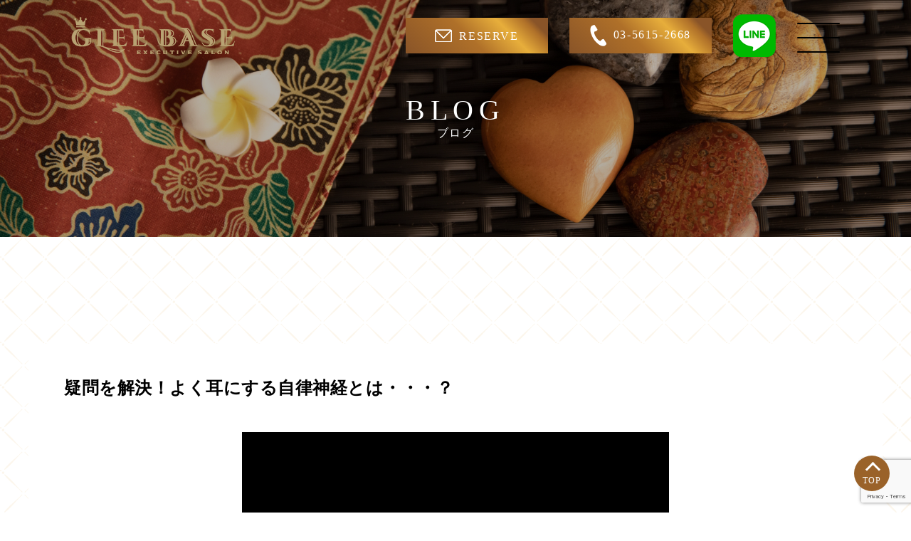

--- FILE ---
content_type: text/html; charset=UTF-8
request_url: https://gleebase.tokyo/blog/%E7%96%91%E5%95%8F%E3%82%92%E8%A7%A3%E6%B1%BA%EF%BC%81%E3%82%88%E3%81%8F%E8%80%B3%E3%81%AB%E3%81%99%E3%82%8B%E8%87%AA%E5%BE%8B%E7%A5%9E%E7%B5%8C%E3%81%A8%E3%81%AF%E3%83%BB%E3%83%BB%E3%83%BB%EF%BC%9F/
body_size: 18883
content:
<!doctype html>
<html lang="ja" style="overflow-x:hidden;">
<head>
	
<!-- Google tag (gtag.js) -->
<script async src="https://www.googletagmanager.com/gtag/js?id=G-PQ48BB2Z99"></script>
<script>
  window.dataLayer = window.dataLayer || [];
  function gtag(){dataLayer.push(arguments);}
  gtag('js', new Date());

  gtag('config', 'G-PQ48BB2Z99');
</script>

<meta charset="utf-8">
<meta name="viewport" content="width=device-width, initial-scale=1.0, user-scalable=no" />
<link rel="preconnect" href="https://fonts.gstatic.com">
<meta name="format-detection" content="telephone=no">
<meta name="description" content="疑問を解決！よく耳にする自律神経とは・・・？ → グリーベース 脱毛 エステ・マッサージ・ドレナージュ・肩甲骨はがし 日暮里"/>
<meta name="keywords" content="" />
<link href="https://fonts.googleapis.com/css2?family=Anton&display=swap" rel="stylesheet">
<link rel="stylesheet" href="https://gleebase.tokyo/wp-content/themes/glee_base/css/reset.css" type="text/css" />
<link rel="stylesheet" type="text/css" href="https://gleebase.tokyo/wp-content/themes/glee_base/style.css">
<link rel="stylesheet" href="https://gleebase.tokyo/wp-content/themes/glee_base/css/slick-theme.css" type="text/css" />
<link rel="stylesheet" href="https://gleebase.tokyo/wp-content/themes/glee_base/css/slick.css" type="text/css" />
<link rel="stylesheet" href="https://gleebase.tokyo/wp-content/themes/glee_base/css/common.css" type="text/css" />
<link rel="stylesheet" href="https://cdnjs.cloudflare.com/ajax/libs/Swiper/4.5.0/css/swiper.min.css">
<script src="https://cdnjs.cloudflare.com/ajax/libs/Swiper/4.5.0/js/swiper.min.js"></script>
<title>疑問を解決！よく耳にする自律神経とは・・・？ → グリーベース 脱毛 エステ・マッサージ・ドレナージュ・肩甲骨はがし 日暮里GleeBase/グリーベース</title>

		<!-- All in One SEO 4.8.8 - aioseo.com -->
	<meta name="description" content="こんにちは！グリーベース/GLEEBASEスタッフの鈴木です♪ 皆さんは、自律神経についてどのようなイメージが" />
	<meta name="robots" content="max-image-preview:large" />
	<meta name="keywords" content="自律神経,自律神経とは,交感神経,交感神経作用,副交感神経,副交感神経作用,呼吸,呼吸と自律神経,呼吸と自律神経の関係,日暮里,日暮里リラクゼーション,日暮里エステサロン,日暮里脱毛,三河島,三河島エステサロン,三河島脱毛,上野,上野リラクゼーション,上野エステサロン,上野脱毛,入谷,入谷リラクゼーションサロン,入谷エステサロン,入谷脱毛,鶯谷,鶯谷リラクゼーション,鶯谷エステサロン,鶯谷脱毛,交感神経と副交感神経,視床下部,グリーベース,gleebase,天使の羽,日暮里肩甲骨はがし,上野肩甲骨はがし,鶯谷肩甲骨はがし,町屋肩甲骨はがし,入谷肩甲骨はがし,三河島肩甲骨はがし" />
	<link rel="canonical" href="https://gleebase.tokyo/blog/%e7%96%91%e5%95%8f%e3%82%92%e8%a7%a3%e6%b1%ba%ef%bc%81%e3%82%88%e3%81%8f%e8%80%b3%e3%81%ab%e3%81%99%e3%82%8b%e8%87%aa%e5%be%8b%e7%a5%9e%e7%b5%8c%e3%81%a8%e3%81%af%e3%83%bb%e3%83%bb%e3%83%bb%ef%bc%9f/" />
	<meta name="generator" content="All in One SEO (AIOSEO) 4.8.8" />
		<meta property="og:locale" content="ja_JP" />
		<meta property="og:site_name" content="グリーベース 脱毛　エステ・マッサージ・ドレナージュ・肩甲骨はがし　日暮里 → GleeBase Tokyo /グリーベース" />
		<meta property="og:type" content="article" />
		<meta property="og:title" content="疑問を解決！よく耳にする自律神経とは・・・？ → グリーベース 脱毛 エステ・マッサージ・ドレナージュ・肩甲骨はがし 日暮里" />
		<meta property="og:description" content="こんにちは！グリーベース/GLEEBASEスタッフの鈴木です♪ 皆さんは、自律神経についてどのようなイメージが" />
		<meta property="og:url" content="https://gleebase.tokyo/blog/%e7%96%91%e5%95%8f%e3%82%92%e8%a7%a3%e6%b1%ba%ef%bc%81%e3%82%88%e3%81%8f%e8%80%b3%e3%81%ab%e3%81%99%e3%82%8b%e8%87%aa%e5%be%8b%e7%a5%9e%e7%b5%8c%e3%81%a8%e3%81%af%e3%83%bb%e3%83%bb%e3%83%bb%ef%bc%9f/" />
		<meta property="article:published_time" content="2023-09-02T06:27:19+00:00" />
		<meta property="article:modified_time" content="2023-09-03T11:00:58+00:00" />
		<meta name="twitter:card" content="summary_large_image" />
		<meta name="twitter:site" content="@glee_base" />
		<meta name="twitter:title" content="疑問を解決！よく耳にする自律神経とは・・・？ → グリーベース 脱毛 エステ・マッサージ・ドレナージュ・肩甲骨はがし 日暮里" />
		<meta name="twitter:description" content="こんにちは！グリーベース/GLEEBASEスタッフの鈴木です♪ 皆さんは、自律神経についてどのようなイメージが" />
		<script type="application/ld+json" class="aioseo-schema">
			{"@context":"https:\/\/schema.org","@graph":[{"@type":"BreadcrumbList","@id":"https:\/\/gleebase.tokyo\/blog\/%e7%96%91%e5%95%8f%e3%82%92%e8%a7%a3%e6%b1%ba%ef%bc%81%e3%82%88%e3%81%8f%e8%80%b3%e3%81%ab%e3%81%99%e3%82%8b%e8%87%aa%e5%be%8b%e7%a5%9e%e7%b5%8c%e3%81%a8%e3%81%af%e3%83%bb%e3%83%bb%e3%83%bb%ef%bc%9f\/#breadcrumblist","itemListElement":[{"@type":"ListItem","@id":"https:\/\/gleebase.tokyo#listItem","position":1,"name":"\u30db\u30fc\u30e0","item":"https:\/\/gleebase.tokyo","nextItem":{"@type":"ListItem","@id":"https:\/\/gleebase.tokyo\/blog\/#listItem","name":"\u30d6\u30ed\u30b0"}},{"@type":"ListItem","@id":"https:\/\/gleebase.tokyo\/blog\/#listItem","position":2,"name":"\u30d6\u30ed\u30b0","item":"https:\/\/gleebase.tokyo\/blog\/","nextItem":{"@type":"ListItem","@id":"https:\/\/gleebase.tokyo\/blog\/%e7%96%91%e5%95%8f%e3%82%92%e8%a7%a3%e6%b1%ba%ef%bc%81%e3%82%88%e3%81%8f%e8%80%b3%e3%81%ab%e3%81%99%e3%82%8b%e8%87%aa%e5%be%8b%e7%a5%9e%e7%b5%8c%e3%81%a8%e3%81%af%e3%83%bb%e3%83%bb%e3%83%bb%ef%bc%9f\/#listItem","name":"\u7591\u554f\u3092\u89e3\u6c7a\uff01\u3088\u304f\u8033\u306b\u3059\u308b\u81ea\u5f8b\u795e\u7d4c\u3068\u306f\u30fb\u30fb\u30fb\uff1f"},"previousItem":{"@type":"ListItem","@id":"https:\/\/gleebase.tokyo#listItem","name":"\u30db\u30fc\u30e0"}},{"@type":"ListItem","@id":"https:\/\/gleebase.tokyo\/blog\/%e7%96%91%e5%95%8f%e3%82%92%e8%a7%a3%e6%b1%ba%ef%bc%81%e3%82%88%e3%81%8f%e8%80%b3%e3%81%ab%e3%81%99%e3%82%8b%e8%87%aa%e5%be%8b%e7%a5%9e%e7%b5%8c%e3%81%a8%e3%81%af%e3%83%bb%e3%83%bb%e3%83%bb%ef%bc%9f\/#listItem","position":3,"name":"\u7591\u554f\u3092\u89e3\u6c7a\uff01\u3088\u304f\u8033\u306b\u3059\u308b\u81ea\u5f8b\u795e\u7d4c\u3068\u306f\u30fb\u30fb\u30fb\uff1f","previousItem":{"@type":"ListItem","@id":"https:\/\/gleebase.tokyo\/blog\/#listItem","name":"\u30d6\u30ed\u30b0"}}]},{"@type":"Organization","@id":"https:\/\/gleebase.tokyo\/#organization","name":"\u30b0\u30ea\u30fc\u30d9\u30fc\u30b9 \u8131\u6bdb\u3000\u30a8\u30b9\u30c6\u30fb\u30de\u30c3\u30b5\u30fc\u30b8\u30fb\u30c9\u30ec\u30ca\u30fc\u30b8\u30e5","description":"GleeBase Tokyo \/\u30b0\u30ea\u30fc\u30d9\u30fc\u30b9","url":"https:\/\/gleebase.tokyo\/","telephone":"+81356152668","logo":{"@type":"ImageObject","url":"https:\/\/gleebase.tokyo\/wp-content\/uploads\/2023\/05\/GleeBase\u767d\u30ed\u30b4\u30a8\u30f3\u30dc\u30b9\u5149\u5f69.jpg","@id":"https:\/\/gleebase.tokyo\/blog\/%e7%96%91%e5%95%8f%e3%82%92%e8%a7%a3%e6%b1%ba%ef%bc%81%e3%82%88%e3%81%8f%e8%80%b3%e3%81%ab%e3%81%99%e3%82%8b%e8%87%aa%e5%be%8b%e7%a5%9e%e7%b5%8c%e3%81%a8%e3%81%af%e3%83%bb%e3%83%bb%e3%83%bb%ef%bc%9f\/#organizationLogo","width":800,"height":800},"image":{"@id":"https:\/\/gleebase.tokyo\/blog\/%e7%96%91%e5%95%8f%e3%82%92%e8%a7%a3%e6%b1%ba%ef%bc%81%e3%82%88%e3%81%8f%e8%80%b3%e3%81%ab%e3%81%99%e3%82%8b%e8%87%aa%e5%be%8b%e7%a5%9e%e7%b5%8c%e3%81%a8%e3%81%af%e3%83%bb%e3%83%bb%e3%83%bb%ef%bc%9f\/#organizationLogo"},"sameAs":["https:\/\/twitter.com\/glee_base","https:\/\/www.instagram.com\/gleebase03\/"]},{"@type":"WebPage","@id":"https:\/\/gleebase.tokyo\/blog\/%e7%96%91%e5%95%8f%e3%82%92%e8%a7%a3%e6%b1%ba%ef%bc%81%e3%82%88%e3%81%8f%e8%80%b3%e3%81%ab%e3%81%99%e3%82%8b%e8%87%aa%e5%be%8b%e7%a5%9e%e7%b5%8c%e3%81%a8%e3%81%af%e3%83%bb%e3%83%bb%e3%83%bb%ef%bc%9f\/#webpage","url":"https:\/\/gleebase.tokyo\/blog\/%e7%96%91%e5%95%8f%e3%82%92%e8%a7%a3%e6%b1%ba%ef%bc%81%e3%82%88%e3%81%8f%e8%80%b3%e3%81%ab%e3%81%99%e3%82%8b%e8%87%aa%e5%be%8b%e7%a5%9e%e7%b5%8c%e3%81%a8%e3%81%af%e3%83%bb%e3%83%bb%e3%83%bb%ef%bc%9f\/","name":"\u7591\u554f\u3092\u89e3\u6c7a\uff01\u3088\u304f\u8033\u306b\u3059\u308b\u81ea\u5f8b\u795e\u7d4c\u3068\u306f\u30fb\u30fb\u30fb\uff1f \u2192 \u30b0\u30ea\u30fc\u30d9\u30fc\u30b9 \u8131\u6bdb \u30a8\u30b9\u30c6\u30fb\u30de\u30c3\u30b5\u30fc\u30b8\u30fb\u30c9\u30ec\u30ca\u30fc\u30b8\u30e5\u30fb\u80a9\u7532\u9aa8\u306f\u304c\u3057 \u65e5\u66ae\u91cc","description":"\u3053\u3093\u306b\u3061\u306f\uff01\u30b0\u30ea\u30fc\u30d9\u30fc\u30b9\/GLEEBASE\u30b9\u30bf\u30c3\u30d5\u306e\u9234\u6728\u3067\u3059\u266a \u7686\u3055\u3093\u306f\u3001\u81ea\u5f8b\u795e\u7d4c\u306b\u3064\u3044\u3066\u3069\u306e\u3088\u3046\u306a\u30a4\u30e1\u30fc\u30b8\u304c","inLanguage":"ja","isPartOf":{"@id":"https:\/\/gleebase.tokyo\/#website"},"breadcrumb":{"@id":"https:\/\/gleebase.tokyo\/blog\/%e7%96%91%e5%95%8f%e3%82%92%e8%a7%a3%e6%b1%ba%ef%bc%81%e3%82%88%e3%81%8f%e8%80%b3%e3%81%ab%e3%81%99%e3%82%8b%e8%87%aa%e5%be%8b%e7%a5%9e%e7%b5%8c%e3%81%a8%e3%81%af%e3%83%bb%e3%83%bb%e3%83%bb%ef%bc%9f\/#breadcrumblist"},"image":{"@type":"ImageObject","url":"https:\/\/gleebase.tokyo\/wp-content\/uploads\/2023\/06\/IMG_5260-e1693634291882.jpeg","@id":"https:\/\/gleebase.tokyo\/blog\/%e7%96%91%e5%95%8f%e3%82%92%e8%a7%a3%e6%b1%ba%ef%bc%81%e3%82%88%e3%81%8f%e8%80%b3%e3%81%ab%e3%81%99%e3%82%8b%e8%87%aa%e5%be%8b%e7%a5%9e%e7%b5%8c%e3%81%a8%e3%81%af%e3%83%bb%e3%83%bb%e3%83%bb%ef%bc%9f\/#mainImage","width":600,"height":596},"primaryImageOfPage":{"@id":"https:\/\/gleebase.tokyo\/blog\/%e7%96%91%e5%95%8f%e3%82%92%e8%a7%a3%e6%b1%ba%ef%bc%81%e3%82%88%e3%81%8f%e8%80%b3%e3%81%ab%e3%81%99%e3%82%8b%e8%87%aa%e5%be%8b%e7%a5%9e%e7%b5%8c%e3%81%a8%e3%81%af%e3%83%bb%e3%83%bb%e3%83%bb%ef%bc%9f\/#mainImage"},"datePublished":"2023-09-02T15:27:19+09:00","dateModified":"2023-09-03T20:00:58+09:00"},{"@type":"WebSite","@id":"https:\/\/gleebase.tokyo\/#website","url":"https:\/\/gleebase.tokyo\/","name":"\u30b0\u30ea\u30fc\u30d9\u30fc\u30b9 \u8131\u6bdb\u3000\u30a8\u30b9\u30c6\u30fb\u30de\u30c3\u30b5\u30fc\u30b8\u30fb\u30c9\u30ec\u30ca\u30fc\u30b8\u30e5\u30fb\u80a9\u7532\u9aa8\u306f\u304c\u3057\u3000","alternateName":"\u30c8\u30fc\u30bf\u30eb\u30d3\u30e5\u30fc\u30c6\u30a3\u30fc&\u30ea\u30e9\u30af\u30bc\u30fc\u30b7\u30e7\u30f3\u3000\u30b0\u30ea\u30fc\u30d9\u30fc\u30b9","description":"GleeBase Tokyo \/\u30b0\u30ea\u30fc\u30d9\u30fc\u30b9","inLanguage":"ja","publisher":{"@id":"https:\/\/gleebase.tokyo\/#organization"}}]}
		</script>
		<!-- All in One SEO -->

<link rel="alternate" title="oEmbed (JSON)" type="application/json+oembed" href="https://gleebase.tokyo/wp-json/oembed/1.0/embed?url=https%3A%2F%2Fgleebase.tokyo%2Fblog%2F%25e7%2596%2591%25e5%2595%258f%25e3%2582%2592%25e8%25a7%25a3%25e6%25b1%25ba%25ef%25bc%2581%25e3%2582%2588%25e3%2581%258f%25e8%2580%25b3%25e3%2581%25ab%25e3%2581%2599%25e3%2582%258b%25e8%2587%25aa%25e5%25be%258b%25e7%25a5%259e%25e7%25b5%258c%25e3%2581%25a8%25e3%2581%25af%25e3%2583%25bb%25e3%2583%25bb%25e3%2583%25bb%25ef%25bc%259f%2F" />
<link rel="alternate" title="oEmbed (XML)" type="text/xml+oembed" href="https://gleebase.tokyo/wp-json/oembed/1.0/embed?url=https%3A%2F%2Fgleebase.tokyo%2Fblog%2F%25e7%2596%2591%25e5%2595%258f%25e3%2582%2592%25e8%25a7%25a3%25e6%25b1%25ba%25ef%25bc%2581%25e3%2582%2588%25e3%2581%258f%25e8%2580%25b3%25e3%2581%25ab%25e3%2581%2599%25e3%2582%258b%25e8%2587%25aa%25e5%25be%258b%25e7%25a5%259e%25e7%25b5%258c%25e3%2581%25a8%25e3%2581%25af%25e3%2583%25bb%25e3%2583%25bb%25e3%2583%25bb%25ef%25bc%259f%2F&#038;format=xml" />
		<!-- This site uses the Google Analytics by MonsterInsights plugin v9.8.0 - Using Analytics tracking - https://www.monsterinsights.com/ -->
		<!-- Note: MonsterInsights is not currently configured on this site. The site owner needs to authenticate with Google Analytics in the MonsterInsights settings panel. -->
					<!-- No tracking code set -->
				<!-- / Google Analytics by MonsterInsights -->
		<style id='wp-img-auto-sizes-contain-inline-css' type='text/css'>
img:is([sizes=auto i],[sizes^="auto," i]){contain-intrinsic-size:3000px 1500px}
/*# sourceURL=wp-img-auto-sizes-contain-inline-css */
</style>
<style id='wp-emoji-styles-inline-css' type='text/css'>

	img.wp-smiley, img.emoji {
		display: inline !important;
		border: none !important;
		box-shadow: none !important;
		height: 1em !important;
		width: 1em !important;
		margin: 0 0.07em !important;
		vertical-align: -0.1em !important;
		background: none !important;
		padding: 0 !important;
	}
/*# sourceURL=wp-emoji-styles-inline-css */
</style>
<style id='wp-block-library-inline-css' type='text/css'>
:root{--wp-block-synced-color:#7a00df;--wp-block-synced-color--rgb:122,0,223;--wp-bound-block-color:var(--wp-block-synced-color);--wp-editor-canvas-background:#ddd;--wp-admin-theme-color:#007cba;--wp-admin-theme-color--rgb:0,124,186;--wp-admin-theme-color-darker-10:#006ba1;--wp-admin-theme-color-darker-10--rgb:0,107,160.5;--wp-admin-theme-color-darker-20:#005a87;--wp-admin-theme-color-darker-20--rgb:0,90,135;--wp-admin-border-width-focus:2px}@media (min-resolution:192dpi){:root{--wp-admin-border-width-focus:1.5px}}.wp-element-button{cursor:pointer}:root .has-very-light-gray-background-color{background-color:#eee}:root .has-very-dark-gray-background-color{background-color:#313131}:root .has-very-light-gray-color{color:#eee}:root .has-very-dark-gray-color{color:#313131}:root .has-vivid-green-cyan-to-vivid-cyan-blue-gradient-background{background:linear-gradient(135deg,#00d084,#0693e3)}:root .has-purple-crush-gradient-background{background:linear-gradient(135deg,#34e2e4,#4721fb 50%,#ab1dfe)}:root .has-hazy-dawn-gradient-background{background:linear-gradient(135deg,#faaca8,#dad0ec)}:root .has-subdued-olive-gradient-background{background:linear-gradient(135deg,#fafae1,#67a671)}:root .has-atomic-cream-gradient-background{background:linear-gradient(135deg,#fdd79a,#004a59)}:root .has-nightshade-gradient-background{background:linear-gradient(135deg,#330968,#31cdcf)}:root .has-midnight-gradient-background{background:linear-gradient(135deg,#020381,#2874fc)}:root{--wp--preset--font-size--normal:16px;--wp--preset--font-size--huge:42px}.has-regular-font-size{font-size:1em}.has-larger-font-size{font-size:2.625em}.has-normal-font-size{font-size:var(--wp--preset--font-size--normal)}.has-huge-font-size{font-size:var(--wp--preset--font-size--huge)}.has-text-align-center{text-align:center}.has-text-align-left{text-align:left}.has-text-align-right{text-align:right}.has-fit-text{white-space:nowrap!important}#end-resizable-editor-section{display:none}.aligncenter{clear:both}.items-justified-left{justify-content:flex-start}.items-justified-center{justify-content:center}.items-justified-right{justify-content:flex-end}.items-justified-space-between{justify-content:space-between}.screen-reader-text{border:0;clip-path:inset(50%);height:1px;margin:-1px;overflow:hidden;padding:0;position:absolute;width:1px;word-wrap:normal!important}.screen-reader-text:focus{background-color:#ddd;clip-path:none;color:#444;display:block;font-size:1em;height:auto;left:5px;line-height:normal;padding:15px 23px 14px;text-decoration:none;top:5px;width:auto;z-index:100000}html :where(.has-border-color){border-style:solid}html :where([style*=border-top-color]){border-top-style:solid}html :where([style*=border-right-color]){border-right-style:solid}html :where([style*=border-bottom-color]){border-bottom-style:solid}html :where([style*=border-left-color]){border-left-style:solid}html :where([style*=border-width]){border-style:solid}html :where([style*=border-top-width]){border-top-style:solid}html :where([style*=border-right-width]){border-right-style:solid}html :where([style*=border-bottom-width]){border-bottom-style:solid}html :where([style*=border-left-width]){border-left-style:solid}html :where(img[class*=wp-image-]){height:auto;max-width:100%}:where(figure){margin:0 0 1em}html :where(.is-position-sticky){--wp-admin--admin-bar--position-offset:var(--wp-admin--admin-bar--height,0px)}@media screen and (max-width:600px){html :where(.is-position-sticky){--wp-admin--admin-bar--position-offset:0px}}

/*# sourceURL=wp-block-library-inline-css */
</style><style id='wp-block-gallery-inline-css' type='text/css'>
.blocks-gallery-grid:not(.has-nested-images),.wp-block-gallery:not(.has-nested-images){display:flex;flex-wrap:wrap;list-style-type:none;margin:0;padding:0}.blocks-gallery-grid:not(.has-nested-images) .blocks-gallery-image,.blocks-gallery-grid:not(.has-nested-images) .blocks-gallery-item,.wp-block-gallery:not(.has-nested-images) .blocks-gallery-image,.wp-block-gallery:not(.has-nested-images) .blocks-gallery-item{display:flex;flex-direction:column;flex-grow:1;justify-content:center;margin:0 1em 1em 0;position:relative;width:calc(50% - 1em)}.blocks-gallery-grid:not(.has-nested-images) .blocks-gallery-image:nth-of-type(2n),.blocks-gallery-grid:not(.has-nested-images) .blocks-gallery-item:nth-of-type(2n),.wp-block-gallery:not(.has-nested-images) .blocks-gallery-image:nth-of-type(2n),.wp-block-gallery:not(.has-nested-images) .blocks-gallery-item:nth-of-type(2n){margin-right:0}.blocks-gallery-grid:not(.has-nested-images) .blocks-gallery-image figure,.blocks-gallery-grid:not(.has-nested-images) .blocks-gallery-item figure,.wp-block-gallery:not(.has-nested-images) .blocks-gallery-image figure,.wp-block-gallery:not(.has-nested-images) .blocks-gallery-item figure{align-items:flex-end;display:flex;height:100%;justify-content:flex-start;margin:0}.blocks-gallery-grid:not(.has-nested-images) .blocks-gallery-image img,.blocks-gallery-grid:not(.has-nested-images) .blocks-gallery-item img,.wp-block-gallery:not(.has-nested-images) .blocks-gallery-image img,.wp-block-gallery:not(.has-nested-images) .blocks-gallery-item img{display:block;height:auto;max-width:100%;width:auto}.blocks-gallery-grid:not(.has-nested-images) .blocks-gallery-image figcaption,.blocks-gallery-grid:not(.has-nested-images) .blocks-gallery-item figcaption,.wp-block-gallery:not(.has-nested-images) .blocks-gallery-image figcaption,.wp-block-gallery:not(.has-nested-images) .blocks-gallery-item figcaption{background:linear-gradient(0deg,#000000b3,#0000004d 70%,#0000);bottom:0;box-sizing:border-box;color:#fff;font-size:.8em;margin:0;max-height:100%;overflow:auto;padding:3em .77em .7em;position:absolute;text-align:center;width:100%;z-index:2}.blocks-gallery-grid:not(.has-nested-images) .blocks-gallery-image figcaption img,.blocks-gallery-grid:not(.has-nested-images) .blocks-gallery-item figcaption img,.wp-block-gallery:not(.has-nested-images) .blocks-gallery-image figcaption img,.wp-block-gallery:not(.has-nested-images) .blocks-gallery-item figcaption img{display:inline}.blocks-gallery-grid:not(.has-nested-images) figcaption,.wp-block-gallery:not(.has-nested-images) figcaption{flex-grow:1}.blocks-gallery-grid:not(.has-nested-images).is-cropped .blocks-gallery-image a,.blocks-gallery-grid:not(.has-nested-images).is-cropped .blocks-gallery-image img,.blocks-gallery-grid:not(.has-nested-images).is-cropped .blocks-gallery-item a,.blocks-gallery-grid:not(.has-nested-images).is-cropped .blocks-gallery-item img,.wp-block-gallery:not(.has-nested-images).is-cropped .blocks-gallery-image a,.wp-block-gallery:not(.has-nested-images).is-cropped .blocks-gallery-image img,.wp-block-gallery:not(.has-nested-images).is-cropped .blocks-gallery-item a,.wp-block-gallery:not(.has-nested-images).is-cropped .blocks-gallery-item img{flex:1;height:100%;object-fit:cover;width:100%}.blocks-gallery-grid:not(.has-nested-images).columns-1 .blocks-gallery-image,.blocks-gallery-grid:not(.has-nested-images).columns-1 .blocks-gallery-item,.wp-block-gallery:not(.has-nested-images).columns-1 .blocks-gallery-image,.wp-block-gallery:not(.has-nested-images).columns-1 .blocks-gallery-item{margin-right:0;width:100%}@media (min-width:600px){.blocks-gallery-grid:not(.has-nested-images).columns-3 .blocks-gallery-image,.blocks-gallery-grid:not(.has-nested-images).columns-3 .blocks-gallery-item,.wp-block-gallery:not(.has-nested-images).columns-3 .blocks-gallery-image,.wp-block-gallery:not(.has-nested-images).columns-3 .blocks-gallery-item{margin-right:1em;width:calc(33.33333% - .66667em)}.blocks-gallery-grid:not(.has-nested-images).columns-4 .blocks-gallery-image,.blocks-gallery-grid:not(.has-nested-images).columns-4 .blocks-gallery-item,.wp-block-gallery:not(.has-nested-images).columns-4 .blocks-gallery-image,.wp-block-gallery:not(.has-nested-images).columns-4 .blocks-gallery-item{margin-right:1em;width:calc(25% - .75em)}.blocks-gallery-grid:not(.has-nested-images).columns-5 .blocks-gallery-image,.blocks-gallery-grid:not(.has-nested-images).columns-5 .blocks-gallery-item,.wp-block-gallery:not(.has-nested-images).columns-5 .blocks-gallery-image,.wp-block-gallery:not(.has-nested-images).columns-5 .blocks-gallery-item{margin-right:1em;width:calc(20% - .8em)}.blocks-gallery-grid:not(.has-nested-images).columns-6 .blocks-gallery-image,.blocks-gallery-grid:not(.has-nested-images).columns-6 .blocks-gallery-item,.wp-block-gallery:not(.has-nested-images).columns-6 .blocks-gallery-image,.wp-block-gallery:not(.has-nested-images).columns-6 .blocks-gallery-item{margin-right:1em;width:calc(16.66667% - .83333em)}.blocks-gallery-grid:not(.has-nested-images).columns-7 .blocks-gallery-image,.blocks-gallery-grid:not(.has-nested-images).columns-7 .blocks-gallery-item,.wp-block-gallery:not(.has-nested-images).columns-7 .blocks-gallery-image,.wp-block-gallery:not(.has-nested-images).columns-7 .blocks-gallery-item{margin-right:1em;width:calc(14.28571% - .85714em)}.blocks-gallery-grid:not(.has-nested-images).columns-8 .blocks-gallery-image,.blocks-gallery-grid:not(.has-nested-images).columns-8 .blocks-gallery-item,.wp-block-gallery:not(.has-nested-images).columns-8 .blocks-gallery-image,.wp-block-gallery:not(.has-nested-images).columns-8 .blocks-gallery-item{margin-right:1em;width:calc(12.5% - .875em)}.blocks-gallery-grid:not(.has-nested-images).columns-1 .blocks-gallery-image:nth-of-type(1n),.blocks-gallery-grid:not(.has-nested-images).columns-1 .blocks-gallery-item:nth-of-type(1n),.blocks-gallery-grid:not(.has-nested-images).columns-2 .blocks-gallery-image:nth-of-type(2n),.blocks-gallery-grid:not(.has-nested-images).columns-2 .blocks-gallery-item:nth-of-type(2n),.blocks-gallery-grid:not(.has-nested-images).columns-3 .blocks-gallery-image:nth-of-type(3n),.blocks-gallery-grid:not(.has-nested-images).columns-3 .blocks-gallery-item:nth-of-type(3n),.blocks-gallery-grid:not(.has-nested-images).columns-4 .blocks-gallery-image:nth-of-type(4n),.blocks-gallery-grid:not(.has-nested-images).columns-4 .blocks-gallery-item:nth-of-type(4n),.blocks-gallery-grid:not(.has-nested-images).columns-5 .blocks-gallery-image:nth-of-type(5n),.blocks-gallery-grid:not(.has-nested-images).columns-5 .blocks-gallery-item:nth-of-type(5n),.blocks-gallery-grid:not(.has-nested-images).columns-6 .blocks-gallery-image:nth-of-type(6n),.blocks-gallery-grid:not(.has-nested-images).columns-6 .blocks-gallery-item:nth-of-type(6n),.blocks-gallery-grid:not(.has-nested-images).columns-7 .blocks-gallery-image:nth-of-type(7n),.blocks-gallery-grid:not(.has-nested-images).columns-7 .blocks-gallery-item:nth-of-type(7n),.blocks-gallery-grid:not(.has-nested-images).columns-8 .blocks-gallery-image:nth-of-type(8n),.blocks-gallery-grid:not(.has-nested-images).columns-8 .blocks-gallery-item:nth-of-type(8n),.wp-block-gallery:not(.has-nested-images).columns-1 .blocks-gallery-image:nth-of-type(1n),.wp-block-gallery:not(.has-nested-images).columns-1 .blocks-gallery-item:nth-of-type(1n),.wp-block-gallery:not(.has-nested-images).columns-2 .blocks-gallery-image:nth-of-type(2n),.wp-block-gallery:not(.has-nested-images).columns-2 .blocks-gallery-item:nth-of-type(2n),.wp-block-gallery:not(.has-nested-images).columns-3 .blocks-gallery-image:nth-of-type(3n),.wp-block-gallery:not(.has-nested-images).columns-3 .blocks-gallery-item:nth-of-type(3n),.wp-block-gallery:not(.has-nested-images).columns-4 .blocks-gallery-image:nth-of-type(4n),.wp-block-gallery:not(.has-nested-images).columns-4 .blocks-gallery-item:nth-of-type(4n),.wp-block-gallery:not(.has-nested-images).columns-5 .blocks-gallery-image:nth-of-type(5n),.wp-block-gallery:not(.has-nested-images).columns-5 .blocks-gallery-item:nth-of-type(5n),.wp-block-gallery:not(.has-nested-images).columns-6 .blocks-gallery-image:nth-of-type(6n),.wp-block-gallery:not(.has-nested-images).columns-6 .blocks-gallery-item:nth-of-type(6n),.wp-block-gallery:not(.has-nested-images).columns-7 .blocks-gallery-image:nth-of-type(7n),.wp-block-gallery:not(.has-nested-images).columns-7 .blocks-gallery-item:nth-of-type(7n),.wp-block-gallery:not(.has-nested-images).columns-8 .blocks-gallery-image:nth-of-type(8n),.wp-block-gallery:not(.has-nested-images).columns-8 .blocks-gallery-item:nth-of-type(8n){margin-right:0}}.blocks-gallery-grid:not(.has-nested-images) .blocks-gallery-image:last-child,.blocks-gallery-grid:not(.has-nested-images) .blocks-gallery-item:last-child,.wp-block-gallery:not(.has-nested-images) .blocks-gallery-image:last-child,.wp-block-gallery:not(.has-nested-images) .blocks-gallery-item:last-child{margin-right:0}.blocks-gallery-grid:not(.has-nested-images).alignleft,.blocks-gallery-grid:not(.has-nested-images).alignright,.wp-block-gallery:not(.has-nested-images).alignleft,.wp-block-gallery:not(.has-nested-images).alignright{max-width:420px;width:100%}.blocks-gallery-grid:not(.has-nested-images).aligncenter .blocks-gallery-item figure,.wp-block-gallery:not(.has-nested-images).aligncenter .blocks-gallery-item figure{justify-content:center}.wp-block-gallery:not(.is-cropped) .blocks-gallery-item{align-self:flex-start}figure.wp-block-gallery.has-nested-images{align-items:normal}.wp-block-gallery.has-nested-images figure.wp-block-image:not(#individual-image){margin:0;width:calc(50% - var(--wp--style--unstable-gallery-gap, 16px)/2)}.wp-block-gallery.has-nested-images figure.wp-block-image{box-sizing:border-box;display:flex;flex-direction:column;flex-grow:1;justify-content:center;max-width:100%;position:relative}.wp-block-gallery.has-nested-images figure.wp-block-image>a,.wp-block-gallery.has-nested-images figure.wp-block-image>div{flex-direction:column;flex-grow:1;margin:0}.wp-block-gallery.has-nested-images figure.wp-block-image img{display:block;height:auto;max-width:100%!important;width:auto}.wp-block-gallery.has-nested-images figure.wp-block-image figcaption,.wp-block-gallery.has-nested-images figure.wp-block-image:has(figcaption):before{bottom:0;left:0;max-height:100%;position:absolute;right:0}.wp-block-gallery.has-nested-images figure.wp-block-image:has(figcaption):before{backdrop-filter:blur(3px);content:"";height:100%;-webkit-mask-image:linear-gradient(0deg,#000 20%,#0000);mask-image:linear-gradient(0deg,#000 20%,#0000);max-height:40%;pointer-events:none}.wp-block-gallery.has-nested-images figure.wp-block-image figcaption{box-sizing:border-box;color:#fff;font-size:13px;margin:0;overflow:auto;padding:1em;text-align:center;text-shadow:0 0 1.5px #000}.wp-block-gallery.has-nested-images figure.wp-block-image figcaption::-webkit-scrollbar{height:12px;width:12px}.wp-block-gallery.has-nested-images figure.wp-block-image figcaption::-webkit-scrollbar-track{background-color:initial}.wp-block-gallery.has-nested-images figure.wp-block-image figcaption::-webkit-scrollbar-thumb{background-clip:padding-box;background-color:initial;border:3px solid #0000;border-radius:8px}.wp-block-gallery.has-nested-images figure.wp-block-image figcaption:focus-within::-webkit-scrollbar-thumb,.wp-block-gallery.has-nested-images figure.wp-block-image figcaption:focus::-webkit-scrollbar-thumb,.wp-block-gallery.has-nested-images figure.wp-block-image figcaption:hover::-webkit-scrollbar-thumb{background-color:#fffc}.wp-block-gallery.has-nested-images figure.wp-block-image figcaption{scrollbar-color:#0000 #0000;scrollbar-gutter:stable both-edges;scrollbar-width:thin}.wp-block-gallery.has-nested-images figure.wp-block-image figcaption:focus,.wp-block-gallery.has-nested-images figure.wp-block-image figcaption:focus-within,.wp-block-gallery.has-nested-images figure.wp-block-image figcaption:hover{scrollbar-color:#fffc #0000}.wp-block-gallery.has-nested-images figure.wp-block-image figcaption{will-change:transform}@media (hover:none){.wp-block-gallery.has-nested-images figure.wp-block-image figcaption{scrollbar-color:#fffc #0000}}.wp-block-gallery.has-nested-images figure.wp-block-image figcaption{background:linear-gradient(0deg,#0006,#0000)}.wp-block-gallery.has-nested-images figure.wp-block-image figcaption img{display:inline}.wp-block-gallery.has-nested-images figure.wp-block-image figcaption a{color:inherit}.wp-block-gallery.has-nested-images figure.wp-block-image.has-custom-border img{box-sizing:border-box}.wp-block-gallery.has-nested-images figure.wp-block-image.has-custom-border>a,.wp-block-gallery.has-nested-images figure.wp-block-image.has-custom-border>div,.wp-block-gallery.has-nested-images figure.wp-block-image.is-style-rounded>a,.wp-block-gallery.has-nested-images figure.wp-block-image.is-style-rounded>div{flex:1 1 auto}.wp-block-gallery.has-nested-images figure.wp-block-image.has-custom-border figcaption,.wp-block-gallery.has-nested-images figure.wp-block-image.is-style-rounded figcaption{background:none;color:inherit;flex:initial;margin:0;padding:10px 10px 9px;position:relative;text-shadow:none}.wp-block-gallery.has-nested-images figure.wp-block-image.has-custom-border:before,.wp-block-gallery.has-nested-images figure.wp-block-image.is-style-rounded:before{content:none}.wp-block-gallery.has-nested-images figcaption{flex-basis:100%;flex-grow:1;text-align:center}.wp-block-gallery.has-nested-images:not(.is-cropped) figure.wp-block-image:not(#individual-image){margin-bottom:auto;margin-top:0}.wp-block-gallery.has-nested-images.is-cropped figure.wp-block-image:not(#individual-image){align-self:inherit}.wp-block-gallery.has-nested-images.is-cropped figure.wp-block-image:not(#individual-image)>a,.wp-block-gallery.has-nested-images.is-cropped figure.wp-block-image:not(#individual-image)>div:not(.components-drop-zone){display:flex}.wp-block-gallery.has-nested-images.is-cropped figure.wp-block-image:not(#individual-image) a,.wp-block-gallery.has-nested-images.is-cropped figure.wp-block-image:not(#individual-image) img{flex:1 0 0%;height:100%;object-fit:cover;width:100%}.wp-block-gallery.has-nested-images.columns-1 figure.wp-block-image:not(#individual-image){width:100%}@media (min-width:600px){.wp-block-gallery.has-nested-images.columns-3 figure.wp-block-image:not(#individual-image){width:calc(33.33333% - var(--wp--style--unstable-gallery-gap, 16px)*.66667)}.wp-block-gallery.has-nested-images.columns-4 figure.wp-block-image:not(#individual-image){width:calc(25% - var(--wp--style--unstable-gallery-gap, 16px)*.75)}.wp-block-gallery.has-nested-images.columns-5 figure.wp-block-image:not(#individual-image){width:calc(20% - var(--wp--style--unstable-gallery-gap, 16px)*.8)}.wp-block-gallery.has-nested-images.columns-6 figure.wp-block-image:not(#individual-image){width:calc(16.66667% - var(--wp--style--unstable-gallery-gap, 16px)*.83333)}.wp-block-gallery.has-nested-images.columns-7 figure.wp-block-image:not(#individual-image){width:calc(14.28571% - var(--wp--style--unstable-gallery-gap, 16px)*.85714)}.wp-block-gallery.has-nested-images.columns-8 figure.wp-block-image:not(#individual-image){width:calc(12.5% - var(--wp--style--unstable-gallery-gap, 16px)*.875)}.wp-block-gallery.has-nested-images.columns-default figure.wp-block-image:not(#individual-image){width:calc(33.33% - var(--wp--style--unstable-gallery-gap, 16px)*.66667)}.wp-block-gallery.has-nested-images.columns-default figure.wp-block-image:not(#individual-image):first-child:nth-last-child(2),.wp-block-gallery.has-nested-images.columns-default figure.wp-block-image:not(#individual-image):first-child:nth-last-child(2)~figure.wp-block-image:not(#individual-image){width:calc(50% - var(--wp--style--unstable-gallery-gap, 16px)*.5)}.wp-block-gallery.has-nested-images.columns-default figure.wp-block-image:not(#individual-image):first-child:last-child{width:100%}}.wp-block-gallery.has-nested-images.alignleft,.wp-block-gallery.has-nested-images.alignright{max-width:420px;width:100%}.wp-block-gallery.has-nested-images.aligncenter{justify-content:center}
/*# sourceURL=https://gleebase.tokyo/wp-includes/blocks/gallery/style.min.css */
</style>
<style id='wp-block-image-inline-css' type='text/css'>
.wp-block-image>a,.wp-block-image>figure>a{display:inline-block}.wp-block-image img{box-sizing:border-box;height:auto;max-width:100%;vertical-align:bottom}@media not (prefers-reduced-motion){.wp-block-image img.hide{visibility:hidden}.wp-block-image img.show{animation:show-content-image .4s}}.wp-block-image[style*=border-radius] img,.wp-block-image[style*=border-radius]>a{border-radius:inherit}.wp-block-image.has-custom-border img{box-sizing:border-box}.wp-block-image.aligncenter{text-align:center}.wp-block-image.alignfull>a,.wp-block-image.alignwide>a{width:100%}.wp-block-image.alignfull img,.wp-block-image.alignwide img{height:auto;width:100%}.wp-block-image .aligncenter,.wp-block-image .alignleft,.wp-block-image .alignright,.wp-block-image.aligncenter,.wp-block-image.alignleft,.wp-block-image.alignright{display:table}.wp-block-image .aligncenter>figcaption,.wp-block-image .alignleft>figcaption,.wp-block-image .alignright>figcaption,.wp-block-image.aligncenter>figcaption,.wp-block-image.alignleft>figcaption,.wp-block-image.alignright>figcaption{caption-side:bottom;display:table-caption}.wp-block-image .alignleft{float:left;margin:.5em 1em .5em 0}.wp-block-image .alignright{float:right;margin:.5em 0 .5em 1em}.wp-block-image .aligncenter{margin-left:auto;margin-right:auto}.wp-block-image :where(figcaption){margin-bottom:1em;margin-top:.5em}.wp-block-image.is-style-circle-mask img{border-radius:9999px}@supports ((-webkit-mask-image:none) or (mask-image:none)) or (-webkit-mask-image:none){.wp-block-image.is-style-circle-mask img{border-radius:0;-webkit-mask-image:url('data:image/svg+xml;utf8,<svg viewBox="0 0 100 100" xmlns="http://www.w3.org/2000/svg"><circle cx="50" cy="50" r="50"/></svg>');mask-image:url('data:image/svg+xml;utf8,<svg viewBox="0 0 100 100" xmlns="http://www.w3.org/2000/svg"><circle cx="50" cy="50" r="50"/></svg>');mask-mode:alpha;-webkit-mask-position:center;mask-position:center;-webkit-mask-repeat:no-repeat;mask-repeat:no-repeat;-webkit-mask-size:contain;mask-size:contain}}:root :where(.wp-block-image.is-style-rounded img,.wp-block-image .is-style-rounded img){border-radius:9999px}.wp-block-image figure{margin:0}.wp-lightbox-container{display:flex;flex-direction:column;position:relative}.wp-lightbox-container img{cursor:zoom-in}.wp-lightbox-container img:hover+button{opacity:1}.wp-lightbox-container button{align-items:center;backdrop-filter:blur(16px) saturate(180%);background-color:#5a5a5a40;border:none;border-radius:4px;cursor:zoom-in;display:flex;height:20px;justify-content:center;opacity:0;padding:0;position:absolute;right:16px;text-align:center;top:16px;width:20px;z-index:100}@media not (prefers-reduced-motion){.wp-lightbox-container button{transition:opacity .2s ease}}.wp-lightbox-container button:focus-visible{outline:3px auto #5a5a5a40;outline:3px auto -webkit-focus-ring-color;outline-offset:3px}.wp-lightbox-container button:hover{cursor:pointer;opacity:1}.wp-lightbox-container button:focus{opacity:1}.wp-lightbox-container button:focus,.wp-lightbox-container button:hover,.wp-lightbox-container button:not(:hover):not(:active):not(.has-background){background-color:#5a5a5a40;border:none}.wp-lightbox-overlay{box-sizing:border-box;cursor:zoom-out;height:100vh;left:0;overflow:hidden;position:fixed;top:0;visibility:hidden;width:100%;z-index:100000}.wp-lightbox-overlay .close-button{align-items:center;cursor:pointer;display:flex;justify-content:center;min-height:40px;min-width:40px;padding:0;position:absolute;right:calc(env(safe-area-inset-right) + 16px);top:calc(env(safe-area-inset-top) + 16px);z-index:5000000}.wp-lightbox-overlay .close-button:focus,.wp-lightbox-overlay .close-button:hover,.wp-lightbox-overlay .close-button:not(:hover):not(:active):not(.has-background){background:none;border:none}.wp-lightbox-overlay .lightbox-image-container{height:var(--wp--lightbox-container-height);left:50%;overflow:hidden;position:absolute;top:50%;transform:translate(-50%,-50%);transform-origin:top left;width:var(--wp--lightbox-container-width);z-index:9999999999}.wp-lightbox-overlay .wp-block-image{align-items:center;box-sizing:border-box;display:flex;height:100%;justify-content:center;margin:0;position:relative;transform-origin:0 0;width:100%;z-index:3000000}.wp-lightbox-overlay .wp-block-image img{height:var(--wp--lightbox-image-height);min-height:var(--wp--lightbox-image-height);min-width:var(--wp--lightbox-image-width);width:var(--wp--lightbox-image-width)}.wp-lightbox-overlay .wp-block-image figcaption{display:none}.wp-lightbox-overlay button{background:none;border:none}.wp-lightbox-overlay .scrim{background-color:#fff;height:100%;opacity:.9;position:absolute;width:100%;z-index:2000000}.wp-lightbox-overlay.active{visibility:visible}@media not (prefers-reduced-motion){.wp-lightbox-overlay.active{animation:turn-on-visibility .25s both}.wp-lightbox-overlay.active img{animation:turn-on-visibility .35s both}.wp-lightbox-overlay.show-closing-animation:not(.active){animation:turn-off-visibility .35s both}.wp-lightbox-overlay.show-closing-animation:not(.active) img{animation:turn-off-visibility .25s both}.wp-lightbox-overlay.zoom.active{animation:none;opacity:1;visibility:visible}.wp-lightbox-overlay.zoom.active .lightbox-image-container{animation:lightbox-zoom-in .4s}.wp-lightbox-overlay.zoom.active .lightbox-image-container img{animation:none}.wp-lightbox-overlay.zoom.active .scrim{animation:turn-on-visibility .4s forwards}.wp-lightbox-overlay.zoom.show-closing-animation:not(.active){animation:none}.wp-lightbox-overlay.zoom.show-closing-animation:not(.active) .lightbox-image-container{animation:lightbox-zoom-out .4s}.wp-lightbox-overlay.zoom.show-closing-animation:not(.active) .lightbox-image-container img{animation:none}.wp-lightbox-overlay.zoom.show-closing-animation:not(.active) .scrim{animation:turn-off-visibility .4s forwards}}@keyframes show-content-image{0%{visibility:hidden}99%{visibility:hidden}to{visibility:visible}}@keyframes turn-on-visibility{0%{opacity:0}to{opacity:1}}@keyframes turn-off-visibility{0%{opacity:1;visibility:visible}99%{opacity:0;visibility:visible}to{opacity:0;visibility:hidden}}@keyframes lightbox-zoom-in{0%{transform:translate(calc((-100vw + var(--wp--lightbox-scrollbar-width))/2 + var(--wp--lightbox-initial-left-position)),calc(-50vh + var(--wp--lightbox-initial-top-position))) scale(var(--wp--lightbox-scale))}to{transform:translate(-50%,-50%) scale(1)}}@keyframes lightbox-zoom-out{0%{transform:translate(-50%,-50%) scale(1);visibility:visible}99%{visibility:visible}to{transform:translate(calc((-100vw + var(--wp--lightbox-scrollbar-width))/2 + var(--wp--lightbox-initial-left-position)),calc(-50vh + var(--wp--lightbox-initial-top-position))) scale(var(--wp--lightbox-scale));visibility:hidden}}
/*# sourceURL=https://gleebase.tokyo/wp-includes/blocks/image/style.min.css */
</style>
<style id='wp-block-paragraph-inline-css' type='text/css'>
.is-small-text{font-size:.875em}.is-regular-text{font-size:1em}.is-large-text{font-size:2.25em}.is-larger-text{font-size:3em}.has-drop-cap:not(:focus):first-letter{float:left;font-size:8.4em;font-style:normal;font-weight:100;line-height:.68;margin:.05em .1em 0 0;text-transform:uppercase}body.rtl .has-drop-cap:not(:focus):first-letter{float:none;margin-left:.1em}p.has-drop-cap.has-background{overflow:hidden}:root :where(p.has-background){padding:1.25em 2.375em}:where(p.has-text-color:not(.has-link-color)) a{color:inherit}p.has-text-align-left[style*="writing-mode:vertical-lr"],p.has-text-align-right[style*="writing-mode:vertical-rl"]{rotate:180deg}
/*# sourceURL=https://gleebase.tokyo/wp-includes/blocks/paragraph/style.min.css */
</style>
<style id='global-styles-inline-css' type='text/css'>
:root{--wp--preset--aspect-ratio--square: 1;--wp--preset--aspect-ratio--4-3: 4/3;--wp--preset--aspect-ratio--3-4: 3/4;--wp--preset--aspect-ratio--3-2: 3/2;--wp--preset--aspect-ratio--2-3: 2/3;--wp--preset--aspect-ratio--16-9: 16/9;--wp--preset--aspect-ratio--9-16: 9/16;--wp--preset--color--black: #000000;--wp--preset--color--cyan-bluish-gray: #abb8c3;--wp--preset--color--white: #ffffff;--wp--preset--color--pale-pink: #f78da7;--wp--preset--color--vivid-red: #cf2e2e;--wp--preset--color--luminous-vivid-orange: #ff6900;--wp--preset--color--luminous-vivid-amber: #fcb900;--wp--preset--color--light-green-cyan: #7bdcb5;--wp--preset--color--vivid-green-cyan: #00d084;--wp--preset--color--pale-cyan-blue: #8ed1fc;--wp--preset--color--vivid-cyan-blue: #0693e3;--wp--preset--color--vivid-purple: #9b51e0;--wp--preset--gradient--vivid-cyan-blue-to-vivid-purple: linear-gradient(135deg,rgb(6,147,227) 0%,rgb(155,81,224) 100%);--wp--preset--gradient--light-green-cyan-to-vivid-green-cyan: linear-gradient(135deg,rgb(122,220,180) 0%,rgb(0,208,130) 100%);--wp--preset--gradient--luminous-vivid-amber-to-luminous-vivid-orange: linear-gradient(135deg,rgb(252,185,0) 0%,rgb(255,105,0) 100%);--wp--preset--gradient--luminous-vivid-orange-to-vivid-red: linear-gradient(135deg,rgb(255,105,0) 0%,rgb(207,46,46) 100%);--wp--preset--gradient--very-light-gray-to-cyan-bluish-gray: linear-gradient(135deg,rgb(238,238,238) 0%,rgb(169,184,195) 100%);--wp--preset--gradient--cool-to-warm-spectrum: linear-gradient(135deg,rgb(74,234,220) 0%,rgb(151,120,209) 20%,rgb(207,42,186) 40%,rgb(238,44,130) 60%,rgb(251,105,98) 80%,rgb(254,248,76) 100%);--wp--preset--gradient--blush-light-purple: linear-gradient(135deg,rgb(255,206,236) 0%,rgb(152,150,240) 100%);--wp--preset--gradient--blush-bordeaux: linear-gradient(135deg,rgb(254,205,165) 0%,rgb(254,45,45) 50%,rgb(107,0,62) 100%);--wp--preset--gradient--luminous-dusk: linear-gradient(135deg,rgb(255,203,112) 0%,rgb(199,81,192) 50%,rgb(65,88,208) 100%);--wp--preset--gradient--pale-ocean: linear-gradient(135deg,rgb(255,245,203) 0%,rgb(182,227,212) 50%,rgb(51,167,181) 100%);--wp--preset--gradient--electric-grass: linear-gradient(135deg,rgb(202,248,128) 0%,rgb(113,206,126) 100%);--wp--preset--gradient--midnight: linear-gradient(135deg,rgb(2,3,129) 0%,rgb(40,116,252) 100%);--wp--preset--font-size--small: 13px;--wp--preset--font-size--medium: 20px;--wp--preset--font-size--large: 36px;--wp--preset--font-size--x-large: 42px;--wp--preset--spacing--20: 0.44rem;--wp--preset--spacing--30: 0.67rem;--wp--preset--spacing--40: 1rem;--wp--preset--spacing--50: 1.5rem;--wp--preset--spacing--60: 2.25rem;--wp--preset--spacing--70: 3.38rem;--wp--preset--spacing--80: 5.06rem;--wp--preset--shadow--natural: 6px 6px 9px rgba(0, 0, 0, 0.2);--wp--preset--shadow--deep: 12px 12px 50px rgba(0, 0, 0, 0.4);--wp--preset--shadow--sharp: 6px 6px 0px rgba(0, 0, 0, 0.2);--wp--preset--shadow--outlined: 6px 6px 0px -3px rgb(255, 255, 255), 6px 6px rgb(0, 0, 0);--wp--preset--shadow--crisp: 6px 6px 0px rgb(0, 0, 0);}:where(.is-layout-flex){gap: 0.5em;}:where(.is-layout-grid){gap: 0.5em;}body .is-layout-flex{display: flex;}.is-layout-flex{flex-wrap: wrap;align-items: center;}.is-layout-flex > :is(*, div){margin: 0;}body .is-layout-grid{display: grid;}.is-layout-grid > :is(*, div){margin: 0;}:where(.wp-block-columns.is-layout-flex){gap: 2em;}:where(.wp-block-columns.is-layout-grid){gap: 2em;}:where(.wp-block-post-template.is-layout-flex){gap: 1.25em;}:where(.wp-block-post-template.is-layout-grid){gap: 1.25em;}.has-black-color{color: var(--wp--preset--color--black) !important;}.has-cyan-bluish-gray-color{color: var(--wp--preset--color--cyan-bluish-gray) !important;}.has-white-color{color: var(--wp--preset--color--white) !important;}.has-pale-pink-color{color: var(--wp--preset--color--pale-pink) !important;}.has-vivid-red-color{color: var(--wp--preset--color--vivid-red) !important;}.has-luminous-vivid-orange-color{color: var(--wp--preset--color--luminous-vivid-orange) !important;}.has-luminous-vivid-amber-color{color: var(--wp--preset--color--luminous-vivid-amber) !important;}.has-light-green-cyan-color{color: var(--wp--preset--color--light-green-cyan) !important;}.has-vivid-green-cyan-color{color: var(--wp--preset--color--vivid-green-cyan) !important;}.has-pale-cyan-blue-color{color: var(--wp--preset--color--pale-cyan-blue) !important;}.has-vivid-cyan-blue-color{color: var(--wp--preset--color--vivid-cyan-blue) !important;}.has-vivid-purple-color{color: var(--wp--preset--color--vivid-purple) !important;}.has-black-background-color{background-color: var(--wp--preset--color--black) !important;}.has-cyan-bluish-gray-background-color{background-color: var(--wp--preset--color--cyan-bluish-gray) !important;}.has-white-background-color{background-color: var(--wp--preset--color--white) !important;}.has-pale-pink-background-color{background-color: var(--wp--preset--color--pale-pink) !important;}.has-vivid-red-background-color{background-color: var(--wp--preset--color--vivid-red) !important;}.has-luminous-vivid-orange-background-color{background-color: var(--wp--preset--color--luminous-vivid-orange) !important;}.has-luminous-vivid-amber-background-color{background-color: var(--wp--preset--color--luminous-vivid-amber) !important;}.has-light-green-cyan-background-color{background-color: var(--wp--preset--color--light-green-cyan) !important;}.has-vivid-green-cyan-background-color{background-color: var(--wp--preset--color--vivid-green-cyan) !important;}.has-pale-cyan-blue-background-color{background-color: var(--wp--preset--color--pale-cyan-blue) !important;}.has-vivid-cyan-blue-background-color{background-color: var(--wp--preset--color--vivid-cyan-blue) !important;}.has-vivid-purple-background-color{background-color: var(--wp--preset--color--vivid-purple) !important;}.has-black-border-color{border-color: var(--wp--preset--color--black) !important;}.has-cyan-bluish-gray-border-color{border-color: var(--wp--preset--color--cyan-bluish-gray) !important;}.has-white-border-color{border-color: var(--wp--preset--color--white) !important;}.has-pale-pink-border-color{border-color: var(--wp--preset--color--pale-pink) !important;}.has-vivid-red-border-color{border-color: var(--wp--preset--color--vivid-red) !important;}.has-luminous-vivid-orange-border-color{border-color: var(--wp--preset--color--luminous-vivid-orange) !important;}.has-luminous-vivid-amber-border-color{border-color: var(--wp--preset--color--luminous-vivid-amber) !important;}.has-light-green-cyan-border-color{border-color: var(--wp--preset--color--light-green-cyan) !important;}.has-vivid-green-cyan-border-color{border-color: var(--wp--preset--color--vivid-green-cyan) !important;}.has-pale-cyan-blue-border-color{border-color: var(--wp--preset--color--pale-cyan-blue) !important;}.has-vivid-cyan-blue-border-color{border-color: var(--wp--preset--color--vivid-cyan-blue) !important;}.has-vivid-purple-border-color{border-color: var(--wp--preset--color--vivid-purple) !important;}.has-vivid-cyan-blue-to-vivid-purple-gradient-background{background: var(--wp--preset--gradient--vivid-cyan-blue-to-vivid-purple) !important;}.has-light-green-cyan-to-vivid-green-cyan-gradient-background{background: var(--wp--preset--gradient--light-green-cyan-to-vivid-green-cyan) !important;}.has-luminous-vivid-amber-to-luminous-vivid-orange-gradient-background{background: var(--wp--preset--gradient--luminous-vivid-amber-to-luminous-vivid-orange) !important;}.has-luminous-vivid-orange-to-vivid-red-gradient-background{background: var(--wp--preset--gradient--luminous-vivid-orange-to-vivid-red) !important;}.has-very-light-gray-to-cyan-bluish-gray-gradient-background{background: var(--wp--preset--gradient--very-light-gray-to-cyan-bluish-gray) !important;}.has-cool-to-warm-spectrum-gradient-background{background: var(--wp--preset--gradient--cool-to-warm-spectrum) !important;}.has-blush-light-purple-gradient-background{background: var(--wp--preset--gradient--blush-light-purple) !important;}.has-blush-bordeaux-gradient-background{background: var(--wp--preset--gradient--blush-bordeaux) !important;}.has-luminous-dusk-gradient-background{background: var(--wp--preset--gradient--luminous-dusk) !important;}.has-pale-ocean-gradient-background{background: var(--wp--preset--gradient--pale-ocean) !important;}.has-electric-grass-gradient-background{background: var(--wp--preset--gradient--electric-grass) !important;}.has-midnight-gradient-background{background: var(--wp--preset--gradient--midnight) !important;}.has-small-font-size{font-size: var(--wp--preset--font-size--small) !important;}.has-medium-font-size{font-size: var(--wp--preset--font-size--medium) !important;}.has-large-font-size{font-size: var(--wp--preset--font-size--large) !important;}.has-x-large-font-size{font-size: var(--wp--preset--font-size--x-large) !important;}
/*# sourceURL=global-styles-inline-css */
</style>
<style id='core-block-supports-inline-css' type='text/css'>
.wp-block-gallery.wp-block-gallery-1{--wp--style--unstable-gallery-gap:var( --wp--style--gallery-gap-default, var( --gallery-block--gutter-size, var( --wp--style--block-gap, 0.5em ) ) );gap:var( --wp--style--gallery-gap-default, var( --gallery-block--gutter-size, var( --wp--style--block-gap, 0.5em ) ) );}
/*# sourceURL=core-block-supports-inline-css */
</style>

<style id='classic-theme-styles-inline-css' type='text/css'>
/*! This file is auto-generated */
.wp-block-button__link{color:#fff;background-color:#32373c;border-radius:9999px;box-shadow:none;text-decoration:none;padding:calc(.667em + 2px) calc(1.333em + 2px);font-size:1.125em}.wp-block-file__button{background:#32373c;color:#fff;text-decoration:none}
/*# sourceURL=/wp-includes/css/classic-themes.min.css */
</style>
<link rel='stylesheet' id='contact-form-7-css' href='https://gleebase.tokyo/wp-content/plugins/contact-form-7/includes/css/styles.css?ver=6.1.2' type='text/css' media='all' />
<link rel='stylesheet' id='wpcf7-redirect-script-frontend-css' href='https://gleebase.tokyo/wp-content/plugins/wpcf7-redirect/build/assets/frontend-script.css?ver=2c532d7e2be36f6af233' type='text/css' media='all' />
<link rel='stylesheet' id='wp-pagenavi-css' href='https://gleebase.tokyo/wp-content/plugins/wp-pagenavi/pagenavi-css.css?ver=2.70' type='text/css' media='all' />
<link rel='stylesheet' id='tablepress-default-css' href='https://gleebase.tokyo/wp-content/tablepress-combined.min.css?ver=7' type='text/css' media='all' />
<script type="text/javascript" src="https://gleebase.tokyo/wp-includes/js/jquery/jquery.min.js?ver=3.7.1" id="jquery-core-js"></script>
<script type="text/javascript" src="https://gleebase.tokyo/wp-includes/js/jquery/jquery-migrate.min.js?ver=3.4.1" id="jquery-migrate-js"></script>
<link rel="https://api.w.org/" href="https://gleebase.tokyo/wp-json/" /><link rel="alternate" title="JSON" type="application/json" href="https://gleebase.tokyo/wp-json/wp/v2/blog/974" /><link rel="EditURI" type="application/rsd+xml" title="RSD" href="https://gleebase.tokyo/xmlrpc.php?rsd" />
<meta name="generator" content="WordPress 6.9" />
<link rel='shortlink' href='https://gleebase.tokyo/?p=974' />
<link rel="icon" href="https://gleebase.tokyo/wp-content/uploads/2022/11/cropped-1-1-32x32.png" sizes="32x32" />
<link rel="icon" href="https://gleebase.tokyo/wp-content/uploads/2022/11/cropped-1-1-192x192.png" sizes="192x192" />
<link rel="apple-touch-icon" href="https://gleebase.tokyo/wp-content/uploads/2022/11/cropped-1-1-180x180.png" />
<meta name="msapplication-TileImage" content="https://gleebase.tokyo/wp-content/uploads/2022/11/cropped-1-1-270x270.png" />
</head>
<body id="%e7%96%91%e5%95%8f%e3%82%92%e8%a7%a3%e6%b1%ba%ef%bc%81%e3%82%88%e3%81%8f%e8%80%b3%e3%81%ab%e3%81%99%e3%82%8b%e8%87%aa%e5%be%8b%e7%a5%9e%e7%b5%8c%e3%81%a8%e3%81%af%e3%83%bb%e3%83%bb%e3%83%bb%ef%bc%9f" >
<!--header-->
<a href="#" id="page-top" class="page-top">TOP</a>
<header id="header">
  <div class="header_inner">
    <div class="top_header_nav_inner">
        <div class="top_header_nav_left">
            <h1>
                <a href="https://gleebase.tokyo/">
                <img src="https://gleebase.tokyo/wp-content/themes/glee_base/image/top/logo.png" alt="">
                </a>
            </h1>
        </div>
        <div class="top_header_nav_right">
            <ul>
                <li>
                    <a href="contact"><img src="https://gleebase.tokyo/wp-content/themes/glee_base/image/top/icon_01.png" alt="">RESERVE</a>
                </li>
                <li>
                    <a href="tel:03-5615-2668"><img src="https://gleebase.tokyo/wp-content/themes/glee_base/image/top/icon_02.png" alt="">03-5615-2668</a>
                </li>
                <li>
                    <a href="https://lin.ee/k0CMihO" target="_blank"><img src="https://gleebase.tokyo/wp-content/themes/glee_base/image/top/icon_03.png" alt=""></a>
                </li>
            </ul>
        </div>
    </div>
    
      <nav class="top_header_nav">
        <ul class="global_nav">
            <li><a href="./../news">NEWS</a></li>
			<li><a href="./../sns">SNS</a></li>
            <li><a href="./../salon">CONCEPT</a></li>
            <li><a href="./../menu">MENU</a></li>
            <li><a href="./../menu/massage">MASSAGE/RELAXATION</a></li>
            <li><a href="./../menu/hair_removal">HAIR REMOVAL</a></li>
            <li><a href="http://gleebase.tokyo/price/">PRICE</a></li>
            <li><a href="./../access">ACCESS</a></li>
            <li><a href="./../faq">Q&A</a></li>
        </ul>
      </nav>
    
     <div id="hamburger">
    <p class="btn-gNav">
    <span></span>
    <span></span>
    <span></span>
    </p>
  </div>
  
<div class="top_sp_bottom">
    <ul>
        <li>
        <a href="./../contact"><img src="https://gleebase.tokyo/wp-content/themes/glee_base/image/top/icon_01.png" alt="">RESERVE</a>
        </li>
        <li>
        <a href="tel:03-5615-2668"><img src="https://gleebase.tokyo/wp-content/themes/glee_base/image/top/icon_02.png" alt="">03-5615-2668</a>
        </li>
    </ul>
</div>

<div class="top_sp_line_box">
    <a href="https://lin.ee/k0CMihO" target="_blank"><img src="https://gleebase.tokyo/wp-content/themes/glee_base/image/top/icon_03.png" alt=""></a>
</div>

<div class="top_sp_logo_box">
    <a href="https://gleebase.tokyo/">
        <img src="https://gleebase.tokyo/wp-content/themes/glee_base/image/top/logo.png" alt="">
    </a>
</div>
  
  </div>
</header><main>

<section>
    <div class="under_eye_inner">
        <img src="https://gleebase.tokyo/wp-content/themes/glee_base/image/blog/eye.png" alt="" class="under_img">
        <div class="under_eye_text_box">
            <h2>BLOG</h2>
            <p>ブログ</p>
        </div>
    </div>
</section>

<section>
    <div class="news_inner">
        <div class="archive_box">
        <h2 class="news_art_title">疑問を解決！よく耳にする自律神経とは・・・？</h2>
        <div class="blog_eye"><img width="600" height="596" src="https://gleebase.tokyo/wp-content/uploads/2023/06/IMG_5260-e1693634291882.jpeg" class="attachment- size- wp-post-image" alt="" decoding="async" fetchpriority="high" /></div>
        
<p><br><br><br>こんにちは！<br><br><br><br>グリーベース/GLEEBASEスタッフの鈴木です♪<br><br><br></p>



<p>皆さんは、自律神経についてどのようなイメージがありますか？<br>なんとなく理解しているようで、よくわからない・・という方が多いのではないでしょうか？<br><br><br><br></p>



<p>そこで本日は、簡単に自律神経のお話をさせていただきます♪</p>



<p><br><br><br>自律神経は、2つに分かれています！</p>



<p><br><br><br>1.交感神経<br><br></p>



<p>　体が戦うモード！！<br>例えば、興奮時や運動時など、活発的に動くとき。<br>呼吸が早くなる、脈が早くなる、体温が上がる、筋肉が緊張する、逆に胃腸の働きは抑えられます。<br>運動中や戦闘モードの際にトイレに行きたくなったら大変ですよね！笑<br><br></p>



<p>2.副交感神経<br><br></p>



<p>　体が休んでいるモード！！リラックスした休息時や睡眠時など。<br>　交感神経とは、反対の作用が起こります。<br><br><br></p>



<p>人間は、これらのスイッチを状況に応じてコントロールしているのです。<br>しかし、私たちは、自分で脈を早くしたり、体温を上げたりすることはできませんよね。<br><br><br>自律神経は、本人の意志とは関係なく、体が勝手に調節してくれます。<br>理由は、自律神経を支配している脳の場所が関係しています。<br><br><br><br>自分の意思や欲求は大脳によってコントロールされているのですが、自律神経は、大脳より少し下の部分の【間脳】という場所でコントロールされています。<br>(正確には、間脳の視床下部という部分です)<br><br><br>間脳は大脳とは独立しています。<br><br><br></p>



<p>少々マニアックなお話になってしまうので、ご興味のある方♪<br>私は脳のお勉強が大好きでしたので、是非来店してくださったときにお話しましょう‥！笑<br><br><br>もし、環境や人間関係、仕事のストレスなどにより、緊張状態が続いていた場合、常に交感神経が優位になってしまいます。<br><br><br></p>



<p>本来であれば、しばらくすると副交感神経にスイッチが切り替わるのですが、上記のような場合が続くと、副交感神経への切り換えが難しくなり、脳のコントロールする働きが鈍ってしまいます。<br><br></p>



<p>このため、定期的に体も心も休ませてあげる必要があります。<br>好きなことをする時間、好きな人と過ごす時間、無心でいる時間をつくり、少しでも自分を労ると、疲れが少しずつとれてくるかもしれません♪<br><br></p>



<figure class="wp-block-image size-full"><img decoding="async" width="640" height="424" src="https://gleebase.tokyo/wp-content/uploads/2023/06/25203560-s.jpg" alt="" class="wp-image-636" srcset="https://gleebase.tokyo/wp-content/uploads/2023/06/25203560-s.jpg 640w, https://gleebase.tokyo/wp-content/uploads/2023/06/25203560-s-300x200.jpg 300w" sizes="(max-width: 640px) 100vw, 640px" /></figure>



<p><br><br>自分を労る手段の一つとして、マッサージ・リラクゼーションもおすすめですので、ご褒美時間として、毎日頑張る自分へプレゼントしてみてくださいね(^^)/<br><br></p>



<p>ここまで自律神経についてお話をしてきましたが、実は・・・<br>交感神経と副交感神経のスイッチを自分で切り替える方法もあるのです。</p>



<p>え、できないんじゃないの？と思った方、<br><br>実は、できるんです！！</p>



<p>呼吸に着目してみます。<br><br><br></p>



<p>呼吸には、実は3種類あります。<br><br></p>



<p>1.代謝性呼吸<br>　エネルギー代謝のための通常の呼吸。<br>　体内の二酸化炭素の量をモニターして調節しています。<br>　→自律神経系と関係のある呼吸です。<br><br></p>



<p>2.随意呼吸<br>　意識的に行う呼吸。<br>　私たちは、吸って吐いてと意識的に呼吸をすることもできますよね！<br><br></p>



<p>3.情動呼吸<br>　恐怖や不安、怒りなど情動によって起こる呼吸。<br><br><br></p>



<p>つまり・・・</p>



<p>呼吸は、自律神経系に支配されながらも、意識的にも行うことができるんです！！<br></p>



<p>大切な試験や大会など、緊張状態の時に深呼吸をすると落ち着きますよね。<br></p>



<p>深呼吸をすると、心が落ち着く理由も実はここにあったんです！！<br><br><br><br>おすすめの呼吸法はこちらです！<br>是非やってみてください♪<br><br><br></p>



<figure class="wp-block-gallery has-nested-images columns-default is-cropped wp-block-gallery-1 is-layout-flex wp-block-gallery-is-layout-flex">
<figure class="wp-block-image size-large is-resized"><img decoding="async" data-id="975" src="https://gleebase.tokyo/wp-content/uploads/2023/09/HXCE1438-1024x1024.png" alt="" class="wp-image-975" style="aspect-ratio:1;object-fit:cover;width:600px" width="600" title="呼吸法"/></figure>
</figure>



<p><br><br><br><br>当店おすすめのメニューの一つである肩甲骨はがし、天使の羽では、呼吸法や、ストレッチ、ツボ押し、揺らしなど様々な手法を用いて肩甲骨周りの筋肉を緩めていきます。<br><br>呼吸法を交えることで、身体が楽になることはもちろん、心の休息、副交感神経を優位にし、リラックス状態に導くことができます。<br></p>



<p>心も体もリラックスすることができ、施術後には、肩が軽く、上がりやすくなった、気持ち良かったと、大変好評をいただいており、ほとんどの方がリピートしてくださいます。<br><br>ただ気持ちいいだけではなく、根拠のある施術が当店の自慢です！！<br><br><br><br></p>



<figure class="wp-block-image size-full"><img decoding="async" width="600" height="600" src="https://gleebase.tokyo/wp-content/uploads/2023/07/nippori-tensinohane.jpg" alt="" class="wp-image-692" srcset="https://gleebase.tokyo/wp-content/uploads/2023/07/nippori-tensinohane.jpg 600w, https://gleebase.tokyo/wp-content/uploads/2023/07/nippori-tensinohane-300x300.jpg 300w, https://gleebase.tokyo/wp-content/uploads/2023/07/nippori-tensinohane-150x150.jpg 150w" sizes="(max-width: 600px) 100vw, 600px" /></figure>



<p><br><br><br>皆様に喜んでいただける施術ができるよう、私たちも日々、練習・勉強を重ね、もっと多くの方にお店にきていただけるよう頑張ります！！<br><br><br><br>今後ともよろしくお願いいたします(*^^*)<br><br>最後までお読みいただきありがとうございます！<br><br></p>



<p>日暮里、三河島、町屋、入谷、鶯谷、上野エリアでエステ・リラクゼーションサロンを<br>お探しの方はお気軽にご予約お待ち申し上げております。<br><br><br><br></p>



<p>こちらのLINEからもご予約承ります。<br>LINE ➡ <a href="https://page.line.me/507rgydo?openQrModal=true"><strong>OfficialLINE</strong></a><br><br>&#8212;&#8212;&#8212;&#8212;&#8212;&#8212;&#8212;-<br>　　<br>GleeBase/グリーベース<br>　　<br>TEL:　<a href="tel:03-5615-2668" target="_blank" rel="noopener" title="">03-5615-2668</a><br>　　<br>日暮里駅より徒歩8分/三河島駅より徒歩4分<br>完全個室のプライベートサロン</p>
        </div>
        <div class="article_link_inner news_link_box">
        <a href="https://gleebase.tokyo/blog/%e7%b5%90%e5%b1%80%e5%87%9d%e3%82%8a%e3%81%a3%e3%81%a6%e4%bd%95%ef%bc%81%ef%bc%9f%e5%87%9d%e3%82%8a%e3%81%ae%e6%ad%a3%e4%bd%93%e3%81%a8%e3%81%af%ef%bc%9f/" rel="prev">←　前の記事へ</a>        <a href="https://gleebase.tokyo/blog/%e3%81%99%e3%81%90%e5%8a%b9%e6%9e%9c%e3%83%aa%e3%83%94%e3%83%bc%e3%83%88%e7%8e%8791%e3%81%ae%e3%83%aa%e3%83%b3%e3%83%91%e3%83%89%e3%83%ac%e3%83%8a%e3%83%bc%e3%82%b8%e3%83%a5/" rel="next">次の記事へ　→</a>        </div>
        <a href="blog" class="news_btn">ブログ一覧へ戻る</a>
    </div>
</section>
</main>
<section>
    <div class="footer_logo">
        <a href="https://gleebase.tokyo/"><img src="https://gleebase.tokyo/wp-content/themes/glee_base/image/top/logo_footer.png" alt=""></a>
    </div>
</section>
<footer>
    <div class="copy">
        <p>Copyright © GleeBase/グリーベース All Rights Reserved.</p>
    </div>  
</footer>
<script src="https://code.jquery.com/jquery-3.4.1.min.js" integrity="sha256-CSXorXvZcTkaix6Yvo6HppcZGetbYMGWSFlBw8HfCJo=" crossorigin="anonymous"></script>
<script src="https://gleebase.tokyo/wp-content/themes/glee_base/js/hamburger.js" type="text/javaScript" charset="utf-8"></script>
<script src="https://gleebase.tokyo/wp-content/themes/glee_base/js/slider.js" type="text/javaScript" charset="utf-8"></script>
<script src="https://gleebase.tokyo/wp-content/themes/glee_base/js/slick.js" type="text/javaScript" charset="utf-8"></script>
<script type="speculationrules">
{"prefetch":[{"source":"document","where":{"and":[{"href_matches":"/*"},{"not":{"href_matches":["/wp-*.php","/wp-admin/*","/wp-content/uploads/*","/wp-content/*","/wp-content/plugins/*","/wp-content/themes/glee_base/*","/*\\?(.+)"]}},{"not":{"selector_matches":"a[rel~=\"nofollow\"]"}},{"not":{"selector_matches":".no-prefetch, .no-prefetch a"}}]},"eagerness":"conservative"}]}
</script>
<script type="text/javascript" src="https://gleebase.tokyo/wp-includes/js/dist/hooks.min.js?ver=dd5603f07f9220ed27f1" id="wp-hooks-js"></script>
<script type="text/javascript" src="https://gleebase.tokyo/wp-includes/js/dist/i18n.min.js?ver=c26c3dc7bed366793375" id="wp-i18n-js"></script>
<script type="text/javascript" id="wp-i18n-js-after">
/* <![CDATA[ */
wp.i18n.setLocaleData( { 'text direction\u0004ltr': [ 'ltr' ] } );
//# sourceURL=wp-i18n-js-after
/* ]]> */
</script>
<script type="text/javascript" src="https://gleebase.tokyo/wp-content/plugins/contact-form-7/includes/swv/js/index.js?ver=6.1.2" id="swv-js"></script>
<script type="text/javascript" id="contact-form-7-js-translations">
/* <![CDATA[ */
( function( domain, translations ) {
	var localeData = translations.locale_data[ domain ] || translations.locale_data.messages;
	localeData[""].domain = domain;
	wp.i18n.setLocaleData( localeData, domain );
} )( "contact-form-7", {"translation-revision-date":"2025-09-30 07:44:19+0000","generator":"GlotPress\/4.0.1","domain":"messages","locale_data":{"messages":{"":{"domain":"messages","plural-forms":"nplurals=1; plural=0;","lang":"ja_JP"},"This contact form is placed in the wrong place.":["\u3053\u306e\u30b3\u30f3\u30bf\u30af\u30c8\u30d5\u30a9\u30fc\u30e0\u306f\u9593\u9055\u3063\u305f\u4f4d\u7f6e\u306b\u7f6e\u304b\u308c\u3066\u3044\u307e\u3059\u3002"],"Error:":["\u30a8\u30e9\u30fc:"]}},"comment":{"reference":"includes\/js\/index.js"}} );
//# sourceURL=contact-form-7-js-translations
/* ]]> */
</script>
<script type="text/javascript" id="contact-form-7-js-before">
/* <![CDATA[ */
var wpcf7 = {
    "api": {
        "root": "https:\/\/gleebase.tokyo\/wp-json\/",
        "namespace": "contact-form-7\/v1"
    }
};
//# sourceURL=contact-form-7-js-before
/* ]]> */
</script>
<script type="text/javascript" src="https://gleebase.tokyo/wp-content/plugins/contact-form-7/includes/js/index.js?ver=6.1.2" id="contact-form-7-js"></script>
<script type="text/javascript" id="wpcf7-redirect-script-js-extra">
/* <![CDATA[ */
var wpcf7r = {"ajax_url":"https://gleebase.tokyo/wp-admin/admin-ajax.php"};
//# sourceURL=wpcf7-redirect-script-js-extra
/* ]]> */
</script>
<script type="text/javascript" src="https://gleebase.tokyo/wp-content/plugins/wpcf7-redirect/build/assets/frontend-script.js?ver=2c532d7e2be36f6af233" id="wpcf7-redirect-script-js"></script>
<script type="text/javascript" src="https://www.google.com/recaptcha/api.js?render=6LcxA6opAAAAAKDI1dUCi0PvEzkH1MC84AzxyfcL&amp;ver=3.0" id="google-recaptcha-js"></script>
<script type="text/javascript" src="https://gleebase.tokyo/wp-includes/js/dist/vendor/wp-polyfill.min.js?ver=3.15.0" id="wp-polyfill-js"></script>
<script type="text/javascript" id="wpcf7-recaptcha-js-before">
/* <![CDATA[ */
var wpcf7_recaptcha = {
    "sitekey": "6LcxA6opAAAAAKDI1dUCi0PvEzkH1MC84AzxyfcL",
    "actions": {
        "homepage": "homepage",
        "contactform": "contactform"
    }
};
//# sourceURL=wpcf7-recaptcha-js-before
/* ]]> */
</script>
<script type="text/javascript" src="https://gleebase.tokyo/wp-content/plugins/contact-form-7/modules/recaptcha/index.js?ver=6.1.2" id="wpcf7-recaptcha-js"></script>
<script id="wp-emoji-settings" type="application/json">
{"baseUrl":"https://s.w.org/images/core/emoji/17.0.2/72x72/","ext":".png","svgUrl":"https://s.w.org/images/core/emoji/17.0.2/svg/","svgExt":".svg","source":{"concatemoji":"https://gleebase.tokyo/wp-includes/js/wp-emoji-release.min.js?ver=6.9"}}
</script>
<script type="module">
/* <![CDATA[ */
/*! This file is auto-generated */
const a=JSON.parse(document.getElementById("wp-emoji-settings").textContent),o=(window._wpemojiSettings=a,"wpEmojiSettingsSupports"),s=["flag","emoji"];function i(e){try{var t={supportTests:e,timestamp:(new Date).valueOf()};sessionStorage.setItem(o,JSON.stringify(t))}catch(e){}}function c(e,t,n){e.clearRect(0,0,e.canvas.width,e.canvas.height),e.fillText(t,0,0);t=new Uint32Array(e.getImageData(0,0,e.canvas.width,e.canvas.height).data);e.clearRect(0,0,e.canvas.width,e.canvas.height),e.fillText(n,0,0);const a=new Uint32Array(e.getImageData(0,0,e.canvas.width,e.canvas.height).data);return t.every((e,t)=>e===a[t])}function p(e,t){e.clearRect(0,0,e.canvas.width,e.canvas.height),e.fillText(t,0,0);var n=e.getImageData(16,16,1,1);for(let e=0;e<n.data.length;e++)if(0!==n.data[e])return!1;return!0}function u(e,t,n,a){switch(t){case"flag":return n(e,"\ud83c\udff3\ufe0f\u200d\u26a7\ufe0f","\ud83c\udff3\ufe0f\u200b\u26a7\ufe0f")?!1:!n(e,"\ud83c\udde8\ud83c\uddf6","\ud83c\udde8\u200b\ud83c\uddf6")&&!n(e,"\ud83c\udff4\udb40\udc67\udb40\udc62\udb40\udc65\udb40\udc6e\udb40\udc67\udb40\udc7f","\ud83c\udff4\u200b\udb40\udc67\u200b\udb40\udc62\u200b\udb40\udc65\u200b\udb40\udc6e\u200b\udb40\udc67\u200b\udb40\udc7f");case"emoji":return!a(e,"\ud83e\u1fac8")}return!1}function f(e,t,n,a){let r;const o=(r="undefined"!=typeof WorkerGlobalScope&&self instanceof WorkerGlobalScope?new OffscreenCanvas(300,150):document.createElement("canvas")).getContext("2d",{willReadFrequently:!0}),s=(o.textBaseline="top",o.font="600 32px Arial",{});return e.forEach(e=>{s[e]=t(o,e,n,a)}),s}function r(e){var t=document.createElement("script");t.src=e,t.defer=!0,document.head.appendChild(t)}a.supports={everything:!0,everythingExceptFlag:!0},new Promise(t=>{let n=function(){try{var e=JSON.parse(sessionStorage.getItem(o));if("object"==typeof e&&"number"==typeof e.timestamp&&(new Date).valueOf()<e.timestamp+604800&&"object"==typeof e.supportTests)return e.supportTests}catch(e){}return null}();if(!n){if("undefined"!=typeof Worker&&"undefined"!=typeof OffscreenCanvas&&"undefined"!=typeof URL&&URL.createObjectURL&&"undefined"!=typeof Blob)try{var e="postMessage("+f.toString()+"("+[JSON.stringify(s),u.toString(),c.toString(),p.toString()].join(",")+"));",a=new Blob([e],{type:"text/javascript"});const r=new Worker(URL.createObjectURL(a),{name:"wpTestEmojiSupports"});return void(r.onmessage=e=>{i(n=e.data),r.terminate(),t(n)})}catch(e){}i(n=f(s,u,c,p))}t(n)}).then(e=>{for(const n in e)a.supports[n]=e[n],a.supports.everything=a.supports.everything&&a.supports[n],"flag"!==n&&(a.supports.everythingExceptFlag=a.supports.everythingExceptFlag&&a.supports[n]);var t;a.supports.everythingExceptFlag=a.supports.everythingExceptFlag&&!a.supports.flag,a.supports.everything||((t=a.source||{}).concatemoji?r(t.concatemoji):t.wpemoji&&t.twemoji&&(r(t.twemoji),r(t.wpemoji)))});
//# sourceURL=https://gleebase.tokyo/wp-includes/js/wp-emoji-loader.min.js
/* ]]> */
</script>
</body>
</html>

--- FILE ---
content_type: text/html; charset=utf-8
request_url: https://www.google.com/recaptcha/api2/anchor?ar=1&k=6LcxA6opAAAAAKDI1dUCi0PvEzkH1MC84AzxyfcL&co=aHR0cHM6Ly9nbGVlYmFzZS50b2t5bzo0NDM.&hl=en&v=PoyoqOPhxBO7pBk68S4YbpHZ&size=invisible&anchor-ms=20000&execute-ms=30000&cb=2879xn4snoo1
body_size: 48695
content:
<!DOCTYPE HTML><html dir="ltr" lang="en"><head><meta http-equiv="Content-Type" content="text/html; charset=UTF-8">
<meta http-equiv="X-UA-Compatible" content="IE=edge">
<title>reCAPTCHA</title>
<style type="text/css">
/* cyrillic-ext */
@font-face {
  font-family: 'Roboto';
  font-style: normal;
  font-weight: 400;
  font-stretch: 100%;
  src: url(//fonts.gstatic.com/s/roboto/v48/KFO7CnqEu92Fr1ME7kSn66aGLdTylUAMa3GUBHMdazTgWw.woff2) format('woff2');
  unicode-range: U+0460-052F, U+1C80-1C8A, U+20B4, U+2DE0-2DFF, U+A640-A69F, U+FE2E-FE2F;
}
/* cyrillic */
@font-face {
  font-family: 'Roboto';
  font-style: normal;
  font-weight: 400;
  font-stretch: 100%;
  src: url(//fonts.gstatic.com/s/roboto/v48/KFO7CnqEu92Fr1ME7kSn66aGLdTylUAMa3iUBHMdazTgWw.woff2) format('woff2');
  unicode-range: U+0301, U+0400-045F, U+0490-0491, U+04B0-04B1, U+2116;
}
/* greek-ext */
@font-face {
  font-family: 'Roboto';
  font-style: normal;
  font-weight: 400;
  font-stretch: 100%;
  src: url(//fonts.gstatic.com/s/roboto/v48/KFO7CnqEu92Fr1ME7kSn66aGLdTylUAMa3CUBHMdazTgWw.woff2) format('woff2');
  unicode-range: U+1F00-1FFF;
}
/* greek */
@font-face {
  font-family: 'Roboto';
  font-style: normal;
  font-weight: 400;
  font-stretch: 100%;
  src: url(//fonts.gstatic.com/s/roboto/v48/KFO7CnqEu92Fr1ME7kSn66aGLdTylUAMa3-UBHMdazTgWw.woff2) format('woff2');
  unicode-range: U+0370-0377, U+037A-037F, U+0384-038A, U+038C, U+038E-03A1, U+03A3-03FF;
}
/* math */
@font-face {
  font-family: 'Roboto';
  font-style: normal;
  font-weight: 400;
  font-stretch: 100%;
  src: url(//fonts.gstatic.com/s/roboto/v48/KFO7CnqEu92Fr1ME7kSn66aGLdTylUAMawCUBHMdazTgWw.woff2) format('woff2');
  unicode-range: U+0302-0303, U+0305, U+0307-0308, U+0310, U+0312, U+0315, U+031A, U+0326-0327, U+032C, U+032F-0330, U+0332-0333, U+0338, U+033A, U+0346, U+034D, U+0391-03A1, U+03A3-03A9, U+03B1-03C9, U+03D1, U+03D5-03D6, U+03F0-03F1, U+03F4-03F5, U+2016-2017, U+2034-2038, U+203C, U+2040, U+2043, U+2047, U+2050, U+2057, U+205F, U+2070-2071, U+2074-208E, U+2090-209C, U+20D0-20DC, U+20E1, U+20E5-20EF, U+2100-2112, U+2114-2115, U+2117-2121, U+2123-214F, U+2190, U+2192, U+2194-21AE, U+21B0-21E5, U+21F1-21F2, U+21F4-2211, U+2213-2214, U+2216-22FF, U+2308-230B, U+2310, U+2319, U+231C-2321, U+2336-237A, U+237C, U+2395, U+239B-23B7, U+23D0, U+23DC-23E1, U+2474-2475, U+25AF, U+25B3, U+25B7, U+25BD, U+25C1, U+25CA, U+25CC, U+25FB, U+266D-266F, U+27C0-27FF, U+2900-2AFF, U+2B0E-2B11, U+2B30-2B4C, U+2BFE, U+3030, U+FF5B, U+FF5D, U+1D400-1D7FF, U+1EE00-1EEFF;
}
/* symbols */
@font-face {
  font-family: 'Roboto';
  font-style: normal;
  font-weight: 400;
  font-stretch: 100%;
  src: url(//fonts.gstatic.com/s/roboto/v48/KFO7CnqEu92Fr1ME7kSn66aGLdTylUAMaxKUBHMdazTgWw.woff2) format('woff2');
  unicode-range: U+0001-000C, U+000E-001F, U+007F-009F, U+20DD-20E0, U+20E2-20E4, U+2150-218F, U+2190, U+2192, U+2194-2199, U+21AF, U+21E6-21F0, U+21F3, U+2218-2219, U+2299, U+22C4-22C6, U+2300-243F, U+2440-244A, U+2460-24FF, U+25A0-27BF, U+2800-28FF, U+2921-2922, U+2981, U+29BF, U+29EB, U+2B00-2BFF, U+4DC0-4DFF, U+FFF9-FFFB, U+10140-1018E, U+10190-1019C, U+101A0, U+101D0-101FD, U+102E0-102FB, U+10E60-10E7E, U+1D2C0-1D2D3, U+1D2E0-1D37F, U+1F000-1F0FF, U+1F100-1F1AD, U+1F1E6-1F1FF, U+1F30D-1F30F, U+1F315, U+1F31C, U+1F31E, U+1F320-1F32C, U+1F336, U+1F378, U+1F37D, U+1F382, U+1F393-1F39F, U+1F3A7-1F3A8, U+1F3AC-1F3AF, U+1F3C2, U+1F3C4-1F3C6, U+1F3CA-1F3CE, U+1F3D4-1F3E0, U+1F3ED, U+1F3F1-1F3F3, U+1F3F5-1F3F7, U+1F408, U+1F415, U+1F41F, U+1F426, U+1F43F, U+1F441-1F442, U+1F444, U+1F446-1F449, U+1F44C-1F44E, U+1F453, U+1F46A, U+1F47D, U+1F4A3, U+1F4B0, U+1F4B3, U+1F4B9, U+1F4BB, U+1F4BF, U+1F4C8-1F4CB, U+1F4D6, U+1F4DA, U+1F4DF, U+1F4E3-1F4E6, U+1F4EA-1F4ED, U+1F4F7, U+1F4F9-1F4FB, U+1F4FD-1F4FE, U+1F503, U+1F507-1F50B, U+1F50D, U+1F512-1F513, U+1F53E-1F54A, U+1F54F-1F5FA, U+1F610, U+1F650-1F67F, U+1F687, U+1F68D, U+1F691, U+1F694, U+1F698, U+1F6AD, U+1F6B2, U+1F6B9-1F6BA, U+1F6BC, U+1F6C6-1F6CF, U+1F6D3-1F6D7, U+1F6E0-1F6EA, U+1F6F0-1F6F3, U+1F6F7-1F6FC, U+1F700-1F7FF, U+1F800-1F80B, U+1F810-1F847, U+1F850-1F859, U+1F860-1F887, U+1F890-1F8AD, U+1F8B0-1F8BB, U+1F8C0-1F8C1, U+1F900-1F90B, U+1F93B, U+1F946, U+1F984, U+1F996, U+1F9E9, U+1FA00-1FA6F, U+1FA70-1FA7C, U+1FA80-1FA89, U+1FA8F-1FAC6, U+1FACE-1FADC, U+1FADF-1FAE9, U+1FAF0-1FAF8, U+1FB00-1FBFF;
}
/* vietnamese */
@font-face {
  font-family: 'Roboto';
  font-style: normal;
  font-weight: 400;
  font-stretch: 100%;
  src: url(//fonts.gstatic.com/s/roboto/v48/KFO7CnqEu92Fr1ME7kSn66aGLdTylUAMa3OUBHMdazTgWw.woff2) format('woff2');
  unicode-range: U+0102-0103, U+0110-0111, U+0128-0129, U+0168-0169, U+01A0-01A1, U+01AF-01B0, U+0300-0301, U+0303-0304, U+0308-0309, U+0323, U+0329, U+1EA0-1EF9, U+20AB;
}
/* latin-ext */
@font-face {
  font-family: 'Roboto';
  font-style: normal;
  font-weight: 400;
  font-stretch: 100%;
  src: url(//fonts.gstatic.com/s/roboto/v48/KFO7CnqEu92Fr1ME7kSn66aGLdTylUAMa3KUBHMdazTgWw.woff2) format('woff2');
  unicode-range: U+0100-02BA, U+02BD-02C5, U+02C7-02CC, U+02CE-02D7, U+02DD-02FF, U+0304, U+0308, U+0329, U+1D00-1DBF, U+1E00-1E9F, U+1EF2-1EFF, U+2020, U+20A0-20AB, U+20AD-20C0, U+2113, U+2C60-2C7F, U+A720-A7FF;
}
/* latin */
@font-face {
  font-family: 'Roboto';
  font-style: normal;
  font-weight: 400;
  font-stretch: 100%;
  src: url(//fonts.gstatic.com/s/roboto/v48/KFO7CnqEu92Fr1ME7kSn66aGLdTylUAMa3yUBHMdazQ.woff2) format('woff2');
  unicode-range: U+0000-00FF, U+0131, U+0152-0153, U+02BB-02BC, U+02C6, U+02DA, U+02DC, U+0304, U+0308, U+0329, U+2000-206F, U+20AC, U+2122, U+2191, U+2193, U+2212, U+2215, U+FEFF, U+FFFD;
}
/* cyrillic-ext */
@font-face {
  font-family: 'Roboto';
  font-style: normal;
  font-weight: 500;
  font-stretch: 100%;
  src: url(//fonts.gstatic.com/s/roboto/v48/KFO7CnqEu92Fr1ME7kSn66aGLdTylUAMa3GUBHMdazTgWw.woff2) format('woff2');
  unicode-range: U+0460-052F, U+1C80-1C8A, U+20B4, U+2DE0-2DFF, U+A640-A69F, U+FE2E-FE2F;
}
/* cyrillic */
@font-face {
  font-family: 'Roboto';
  font-style: normal;
  font-weight: 500;
  font-stretch: 100%;
  src: url(//fonts.gstatic.com/s/roboto/v48/KFO7CnqEu92Fr1ME7kSn66aGLdTylUAMa3iUBHMdazTgWw.woff2) format('woff2');
  unicode-range: U+0301, U+0400-045F, U+0490-0491, U+04B0-04B1, U+2116;
}
/* greek-ext */
@font-face {
  font-family: 'Roboto';
  font-style: normal;
  font-weight: 500;
  font-stretch: 100%;
  src: url(//fonts.gstatic.com/s/roboto/v48/KFO7CnqEu92Fr1ME7kSn66aGLdTylUAMa3CUBHMdazTgWw.woff2) format('woff2');
  unicode-range: U+1F00-1FFF;
}
/* greek */
@font-face {
  font-family: 'Roboto';
  font-style: normal;
  font-weight: 500;
  font-stretch: 100%;
  src: url(//fonts.gstatic.com/s/roboto/v48/KFO7CnqEu92Fr1ME7kSn66aGLdTylUAMa3-UBHMdazTgWw.woff2) format('woff2');
  unicode-range: U+0370-0377, U+037A-037F, U+0384-038A, U+038C, U+038E-03A1, U+03A3-03FF;
}
/* math */
@font-face {
  font-family: 'Roboto';
  font-style: normal;
  font-weight: 500;
  font-stretch: 100%;
  src: url(//fonts.gstatic.com/s/roboto/v48/KFO7CnqEu92Fr1ME7kSn66aGLdTylUAMawCUBHMdazTgWw.woff2) format('woff2');
  unicode-range: U+0302-0303, U+0305, U+0307-0308, U+0310, U+0312, U+0315, U+031A, U+0326-0327, U+032C, U+032F-0330, U+0332-0333, U+0338, U+033A, U+0346, U+034D, U+0391-03A1, U+03A3-03A9, U+03B1-03C9, U+03D1, U+03D5-03D6, U+03F0-03F1, U+03F4-03F5, U+2016-2017, U+2034-2038, U+203C, U+2040, U+2043, U+2047, U+2050, U+2057, U+205F, U+2070-2071, U+2074-208E, U+2090-209C, U+20D0-20DC, U+20E1, U+20E5-20EF, U+2100-2112, U+2114-2115, U+2117-2121, U+2123-214F, U+2190, U+2192, U+2194-21AE, U+21B0-21E5, U+21F1-21F2, U+21F4-2211, U+2213-2214, U+2216-22FF, U+2308-230B, U+2310, U+2319, U+231C-2321, U+2336-237A, U+237C, U+2395, U+239B-23B7, U+23D0, U+23DC-23E1, U+2474-2475, U+25AF, U+25B3, U+25B7, U+25BD, U+25C1, U+25CA, U+25CC, U+25FB, U+266D-266F, U+27C0-27FF, U+2900-2AFF, U+2B0E-2B11, U+2B30-2B4C, U+2BFE, U+3030, U+FF5B, U+FF5D, U+1D400-1D7FF, U+1EE00-1EEFF;
}
/* symbols */
@font-face {
  font-family: 'Roboto';
  font-style: normal;
  font-weight: 500;
  font-stretch: 100%;
  src: url(//fonts.gstatic.com/s/roboto/v48/KFO7CnqEu92Fr1ME7kSn66aGLdTylUAMaxKUBHMdazTgWw.woff2) format('woff2');
  unicode-range: U+0001-000C, U+000E-001F, U+007F-009F, U+20DD-20E0, U+20E2-20E4, U+2150-218F, U+2190, U+2192, U+2194-2199, U+21AF, U+21E6-21F0, U+21F3, U+2218-2219, U+2299, U+22C4-22C6, U+2300-243F, U+2440-244A, U+2460-24FF, U+25A0-27BF, U+2800-28FF, U+2921-2922, U+2981, U+29BF, U+29EB, U+2B00-2BFF, U+4DC0-4DFF, U+FFF9-FFFB, U+10140-1018E, U+10190-1019C, U+101A0, U+101D0-101FD, U+102E0-102FB, U+10E60-10E7E, U+1D2C0-1D2D3, U+1D2E0-1D37F, U+1F000-1F0FF, U+1F100-1F1AD, U+1F1E6-1F1FF, U+1F30D-1F30F, U+1F315, U+1F31C, U+1F31E, U+1F320-1F32C, U+1F336, U+1F378, U+1F37D, U+1F382, U+1F393-1F39F, U+1F3A7-1F3A8, U+1F3AC-1F3AF, U+1F3C2, U+1F3C4-1F3C6, U+1F3CA-1F3CE, U+1F3D4-1F3E0, U+1F3ED, U+1F3F1-1F3F3, U+1F3F5-1F3F7, U+1F408, U+1F415, U+1F41F, U+1F426, U+1F43F, U+1F441-1F442, U+1F444, U+1F446-1F449, U+1F44C-1F44E, U+1F453, U+1F46A, U+1F47D, U+1F4A3, U+1F4B0, U+1F4B3, U+1F4B9, U+1F4BB, U+1F4BF, U+1F4C8-1F4CB, U+1F4D6, U+1F4DA, U+1F4DF, U+1F4E3-1F4E6, U+1F4EA-1F4ED, U+1F4F7, U+1F4F9-1F4FB, U+1F4FD-1F4FE, U+1F503, U+1F507-1F50B, U+1F50D, U+1F512-1F513, U+1F53E-1F54A, U+1F54F-1F5FA, U+1F610, U+1F650-1F67F, U+1F687, U+1F68D, U+1F691, U+1F694, U+1F698, U+1F6AD, U+1F6B2, U+1F6B9-1F6BA, U+1F6BC, U+1F6C6-1F6CF, U+1F6D3-1F6D7, U+1F6E0-1F6EA, U+1F6F0-1F6F3, U+1F6F7-1F6FC, U+1F700-1F7FF, U+1F800-1F80B, U+1F810-1F847, U+1F850-1F859, U+1F860-1F887, U+1F890-1F8AD, U+1F8B0-1F8BB, U+1F8C0-1F8C1, U+1F900-1F90B, U+1F93B, U+1F946, U+1F984, U+1F996, U+1F9E9, U+1FA00-1FA6F, U+1FA70-1FA7C, U+1FA80-1FA89, U+1FA8F-1FAC6, U+1FACE-1FADC, U+1FADF-1FAE9, U+1FAF0-1FAF8, U+1FB00-1FBFF;
}
/* vietnamese */
@font-face {
  font-family: 'Roboto';
  font-style: normal;
  font-weight: 500;
  font-stretch: 100%;
  src: url(//fonts.gstatic.com/s/roboto/v48/KFO7CnqEu92Fr1ME7kSn66aGLdTylUAMa3OUBHMdazTgWw.woff2) format('woff2');
  unicode-range: U+0102-0103, U+0110-0111, U+0128-0129, U+0168-0169, U+01A0-01A1, U+01AF-01B0, U+0300-0301, U+0303-0304, U+0308-0309, U+0323, U+0329, U+1EA0-1EF9, U+20AB;
}
/* latin-ext */
@font-face {
  font-family: 'Roboto';
  font-style: normal;
  font-weight: 500;
  font-stretch: 100%;
  src: url(//fonts.gstatic.com/s/roboto/v48/KFO7CnqEu92Fr1ME7kSn66aGLdTylUAMa3KUBHMdazTgWw.woff2) format('woff2');
  unicode-range: U+0100-02BA, U+02BD-02C5, U+02C7-02CC, U+02CE-02D7, U+02DD-02FF, U+0304, U+0308, U+0329, U+1D00-1DBF, U+1E00-1E9F, U+1EF2-1EFF, U+2020, U+20A0-20AB, U+20AD-20C0, U+2113, U+2C60-2C7F, U+A720-A7FF;
}
/* latin */
@font-face {
  font-family: 'Roboto';
  font-style: normal;
  font-weight: 500;
  font-stretch: 100%;
  src: url(//fonts.gstatic.com/s/roboto/v48/KFO7CnqEu92Fr1ME7kSn66aGLdTylUAMa3yUBHMdazQ.woff2) format('woff2');
  unicode-range: U+0000-00FF, U+0131, U+0152-0153, U+02BB-02BC, U+02C6, U+02DA, U+02DC, U+0304, U+0308, U+0329, U+2000-206F, U+20AC, U+2122, U+2191, U+2193, U+2212, U+2215, U+FEFF, U+FFFD;
}
/* cyrillic-ext */
@font-face {
  font-family: 'Roboto';
  font-style: normal;
  font-weight: 900;
  font-stretch: 100%;
  src: url(//fonts.gstatic.com/s/roboto/v48/KFO7CnqEu92Fr1ME7kSn66aGLdTylUAMa3GUBHMdazTgWw.woff2) format('woff2');
  unicode-range: U+0460-052F, U+1C80-1C8A, U+20B4, U+2DE0-2DFF, U+A640-A69F, U+FE2E-FE2F;
}
/* cyrillic */
@font-face {
  font-family: 'Roboto';
  font-style: normal;
  font-weight: 900;
  font-stretch: 100%;
  src: url(//fonts.gstatic.com/s/roboto/v48/KFO7CnqEu92Fr1ME7kSn66aGLdTylUAMa3iUBHMdazTgWw.woff2) format('woff2');
  unicode-range: U+0301, U+0400-045F, U+0490-0491, U+04B0-04B1, U+2116;
}
/* greek-ext */
@font-face {
  font-family: 'Roboto';
  font-style: normal;
  font-weight: 900;
  font-stretch: 100%;
  src: url(//fonts.gstatic.com/s/roboto/v48/KFO7CnqEu92Fr1ME7kSn66aGLdTylUAMa3CUBHMdazTgWw.woff2) format('woff2');
  unicode-range: U+1F00-1FFF;
}
/* greek */
@font-face {
  font-family: 'Roboto';
  font-style: normal;
  font-weight: 900;
  font-stretch: 100%;
  src: url(//fonts.gstatic.com/s/roboto/v48/KFO7CnqEu92Fr1ME7kSn66aGLdTylUAMa3-UBHMdazTgWw.woff2) format('woff2');
  unicode-range: U+0370-0377, U+037A-037F, U+0384-038A, U+038C, U+038E-03A1, U+03A3-03FF;
}
/* math */
@font-face {
  font-family: 'Roboto';
  font-style: normal;
  font-weight: 900;
  font-stretch: 100%;
  src: url(//fonts.gstatic.com/s/roboto/v48/KFO7CnqEu92Fr1ME7kSn66aGLdTylUAMawCUBHMdazTgWw.woff2) format('woff2');
  unicode-range: U+0302-0303, U+0305, U+0307-0308, U+0310, U+0312, U+0315, U+031A, U+0326-0327, U+032C, U+032F-0330, U+0332-0333, U+0338, U+033A, U+0346, U+034D, U+0391-03A1, U+03A3-03A9, U+03B1-03C9, U+03D1, U+03D5-03D6, U+03F0-03F1, U+03F4-03F5, U+2016-2017, U+2034-2038, U+203C, U+2040, U+2043, U+2047, U+2050, U+2057, U+205F, U+2070-2071, U+2074-208E, U+2090-209C, U+20D0-20DC, U+20E1, U+20E5-20EF, U+2100-2112, U+2114-2115, U+2117-2121, U+2123-214F, U+2190, U+2192, U+2194-21AE, U+21B0-21E5, U+21F1-21F2, U+21F4-2211, U+2213-2214, U+2216-22FF, U+2308-230B, U+2310, U+2319, U+231C-2321, U+2336-237A, U+237C, U+2395, U+239B-23B7, U+23D0, U+23DC-23E1, U+2474-2475, U+25AF, U+25B3, U+25B7, U+25BD, U+25C1, U+25CA, U+25CC, U+25FB, U+266D-266F, U+27C0-27FF, U+2900-2AFF, U+2B0E-2B11, U+2B30-2B4C, U+2BFE, U+3030, U+FF5B, U+FF5D, U+1D400-1D7FF, U+1EE00-1EEFF;
}
/* symbols */
@font-face {
  font-family: 'Roboto';
  font-style: normal;
  font-weight: 900;
  font-stretch: 100%;
  src: url(//fonts.gstatic.com/s/roboto/v48/KFO7CnqEu92Fr1ME7kSn66aGLdTylUAMaxKUBHMdazTgWw.woff2) format('woff2');
  unicode-range: U+0001-000C, U+000E-001F, U+007F-009F, U+20DD-20E0, U+20E2-20E4, U+2150-218F, U+2190, U+2192, U+2194-2199, U+21AF, U+21E6-21F0, U+21F3, U+2218-2219, U+2299, U+22C4-22C6, U+2300-243F, U+2440-244A, U+2460-24FF, U+25A0-27BF, U+2800-28FF, U+2921-2922, U+2981, U+29BF, U+29EB, U+2B00-2BFF, U+4DC0-4DFF, U+FFF9-FFFB, U+10140-1018E, U+10190-1019C, U+101A0, U+101D0-101FD, U+102E0-102FB, U+10E60-10E7E, U+1D2C0-1D2D3, U+1D2E0-1D37F, U+1F000-1F0FF, U+1F100-1F1AD, U+1F1E6-1F1FF, U+1F30D-1F30F, U+1F315, U+1F31C, U+1F31E, U+1F320-1F32C, U+1F336, U+1F378, U+1F37D, U+1F382, U+1F393-1F39F, U+1F3A7-1F3A8, U+1F3AC-1F3AF, U+1F3C2, U+1F3C4-1F3C6, U+1F3CA-1F3CE, U+1F3D4-1F3E0, U+1F3ED, U+1F3F1-1F3F3, U+1F3F5-1F3F7, U+1F408, U+1F415, U+1F41F, U+1F426, U+1F43F, U+1F441-1F442, U+1F444, U+1F446-1F449, U+1F44C-1F44E, U+1F453, U+1F46A, U+1F47D, U+1F4A3, U+1F4B0, U+1F4B3, U+1F4B9, U+1F4BB, U+1F4BF, U+1F4C8-1F4CB, U+1F4D6, U+1F4DA, U+1F4DF, U+1F4E3-1F4E6, U+1F4EA-1F4ED, U+1F4F7, U+1F4F9-1F4FB, U+1F4FD-1F4FE, U+1F503, U+1F507-1F50B, U+1F50D, U+1F512-1F513, U+1F53E-1F54A, U+1F54F-1F5FA, U+1F610, U+1F650-1F67F, U+1F687, U+1F68D, U+1F691, U+1F694, U+1F698, U+1F6AD, U+1F6B2, U+1F6B9-1F6BA, U+1F6BC, U+1F6C6-1F6CF, U+1F6D3-1F6D7, U+1F6E0-1F6EA, U+1F6F0-1F6F3, U+1F6F7-1F6FC, U+1F700-1F7FF, U+1F800-1F80B, U+1F810-1F847, U+1F850-1F859, U+1F860-1F887, U+1F890-1F8AD, U+1F8B0-1F8BB, U+1F8C0-1F8C1, U+1F900-1F90B, U+1F93B, U+1F946, U+1F984, U+1F996, U+1F9E9, U+1FA00-1FA6F, U+1FA70-1FA7C, U+1FA80-1FA89, U+1FA8F-1FAC6, U+1FACE-1FADC, U+1FADF-1FAE9, U+1FAF0-1FAF8, U+1FB00-1FBFF;
}
/* vietnamese */
@font-face {
  font-family: 'Roboto';
  font-style: normal;
  font-weight: 900;
  font-stretch: 100%;
  src: url(//fonts.gstatic.com/s/roboto/v48/KFO7CnqEu92Fr1ME7kSn66aGLdTylUAMa3OUBHMdazTgWw.woff2) format('woff2');
  unicode-range: U+0102-0103, U+0110-0111, U+0128-0129, U+0168-0169, U+01A0-01A1, U+01AF-01B0, U+0300-0301, U+0303-0304, U+0308-0309, U+0323, U+0329, U+1EA0-1EF9, U+20AB;
}
/* latin-ext */
@font-face {
  font-family: 'Roboto';
  font-style: normal;
  font-weight: 900;
  font-stretch: 100%;
  src: url(//fonts.gstatic.com/s/roboto/v48/KFO7CnqEu92Fr1ME7kSn66aGLdTylUAMa3KUBHMdazTgWw.woff2) format('woff2');
  unicode-range: U+0100-02BA, U+02BD-02C5, U+02C7-02CC, U+02CE-02D7, U+02DD-02FF, U+0304, U+0308, U+0329, U+1D00-1DBF, U+1E00-1E9F, U+1EF2-1EFF, U+2020, U+20A0-20AB, U+20AD-20C0, U+2113, U+2C60-2C7F, U+A720-A7FF;
}
/* latin */
@font-face {
  font-family: 'Roboto';
  font-style: normal;
  font-weight: 900;
  font-stretch: 100%;
  src: url(//fonts.gstatic.com/s/roboto/v48/KFO7CnqEu92Fr1ME7kSn66aGLdTylUAMa3yUBHMdazQ.woff2) format('woff2');
  unicode-range: U+0000-00FF, U+0131, U+0152-0153, U+02BB-02BC, U+02C6, U+02DA, U+02DC, U+0304, U+0308, U+0329, U+2000-206F, U+20AC, U+2122, U+2191, U+2193, U+2212, U+2215, U+FEFF, U+FFFD;
}

</style>
<link rel="stylesheet" type="text/css" href="https://www.gstatic.com/recaptcha/releases/PoyoqOPhxBO7pBk68S4YbpHZ/styles__ltr.css">
<script nonce="z08Z0KQ5YmHSJvLolwgdyA" type="text/javascript">window['__recaptcha_api'] = 'https://www.google.com/recaptcha/api2/';</script>
<script type="text/javascript" src="https://www.gstatic.com/recaptcha/releases/PoyoqOPhxBO7pBk68S4YbpHZ/recaptcha__en.js" nonce="z08Z0KQ5YmHSJvLolwgdyA">
      
    </script></head>
<body><div id="rc-anchor-alert" class="rc-anchor-alert"></div>
<input type="hidden" id="recaptcha-token" value="[base64]">
<script type="text/javascript" nonce="z08Z0KQ5YmHSJvLolwgdyA">
      recaptcha.anchor.Main.init("[\x22ainput\x22,[\x22bgdata\x22,\x22\x22,\[base64]/[base64]/[base64]/[base64]/cjw8ejpyPj4+eil9Y2F0Y2gobCl7dGhyb3cgbDt9fSxIPWZ1bmN0aW9uKHcsdCx6KXtpZih3PT0xOTR8fHc9PTIwOCl0LnZbd10/dC52W3ddLmNvbmNhdCh6KTp0LnZbd109b2Yoeix0KTtlbHNle2lmKHQuYkImJnchPTMxNylyZXR1cm47dz09NjZ8fHc9PTEyMnx8dz09NDcwfHx3PT00NHx8dz09NDE2fHx3PT0zOTd8fHc9PTQyMXx8dz09Njh8fHc9PTcwfHx3PT0xODQ/[base64]/[base64]/[base64]/bmV3IGRbVl0oSlswXSk6cD09Mj9uZXcgZFtWXShKWzBdLEpbMV0pOnA9PTM/bmV3IGRbVl0oSlswXSxKWzFdLEpbMl0pOnA9PTQ/[base64]/[base64]/[base64]/[base64]\x22,\[base64]\\u003d\x22,\x22JMK7f8Koa2lII8OIEml2LzLCoC7Dnzx1I8Osw4DDqMO+w4sAD3zDhGYkwqDDkDnCh1B0wrDDhsKKHwDDnUPCjsOGNmPDnEvCrcOhDMORW8K+w63DtsKAwpsTw6fCt8OdVyTCqTDCpE3CjUNew6HDhEAtXmwHPsO1ecK5w7/DlsKaEsOgwrsGJMORwoXDgMKGw7bDnMKgwpfCoz/CnBrClFl/MG7DjyvClATCssOlIcKmfVIvFUvChMOYAlnDtsOuw4bDksOlDQEPwqfDhSrDl8K8w75fw4oqBsKgAMKkYMK+PzfDknPCrMOqNGRbw7d5wp90woXDqmYTfkcJN8Orw6FPdDHCjcK7YMKmF8Kgw7pfw6PDlQfCmknCqR/DgMKFKMK8GXpYGCxKQ8K1CMOwJcOtJ2Qkw5/Ctn/DrcOWQsKFwpjCu8OzwrpESsK8wo3CsSbCtMKBwoTCixV7wrJOw6jCrsKyw5rCim3DpDU4wrvCh8KAw4IMwqHDmy0ewo3ChWxJAsOvLMOnw65Uw6lmw6DCssOKEDZMw6xfw7jCs37DkF3Du1HDk24+w5lyUsKMQW/DuzACdV8wWcKEwpfCog5lw4zDsMO7w5zDrnFHNWQOw7zDokvDn0UvPD5fTsKSwrwEesOgw47DhAsqNsOQwrvCksKIc8OfPMOjwphKUcO8HRgEcsOyw7XCuMKbwrFrw7wrX37ChRzDv8KAw5nDvcOhIzx7YWojA1XDjUPCnC/DnCxwwpTChm/[base64]/W2FMwoTCgCzCiU7CtDBTFsKUSMOWHV7Dt8K1wpbDusKqcjbCgWU7BcOVG8OvwqBiw7zCl8OcLMKzw5fCuTPCsjrCrnEBasKKSyMLw6/ChQxodcOmwrbChEbDrSwiwq1qwq0CCVHCpnPDt1HDrjPDr0LDgTDCkMOuwoIsw6hAw5bCg0lawq1qwrvCqnHCncKNw47DlsOJcMOswq1FIgF+wpLCu8OGw5E/w6jCrMKfLCrDvgDDnHLCmMO1TMOTw5Zlw5ZwwqB9w4w/w5sbw5zDg8KyfcOEwqnDnMK0a8KeV8KrPsKYFcO3w63CiWwaw5kgwoMuwqLDjGTDr3/CmxTDiFTDoh7CigoGY0w0wqDCvR/Dk8KtET4lBB3DocKeeD3DpRnDoA7CtcKsw5rDqsKfJmXDlB8Dwq0iw7Z/wpZ+wqxxacKRAnpmHlzCg8K0w7d3w6F0UMOiwoJ8w5XDk13CmMKrWsKvw4PClcKfO8KcwrjChMOPUMOyYMKgw4fDncOpwrYUw7USwqnDnHUWwrzCjRDDnsKqw6Fnw4/CgMODCUfClMOZITvDr03CicKjOg/[base64]/DoB9fQcONwpBEw487IsO9wrrDjsKtZwXClHAFWTrCnsOjLMK3w4XDnzbCmH8FaMOww7l5w4ZiABwPw6TCl8K7ScOmfsKJwolMwrHDgk/[base64]/Cn8KawonDh8OXwpPDrSjCvsKNV17DrcKCwqrDosKYw7nDv8O5GhLCjlbDqMO3w5DDlcO1WcKKw4LDn0ITBD83QMOOU29jNcOcR8OoLGt2wprCscOWbcKJeWYZwpvDuncNw54aPsKtw5nCvG93wr4/FsKAwqbClMOew5zDkcKhNsKADj1WFHTDo8Kqw6FJwolDXQA0w6zDpyPDmsKKw6DDs8OywrrCr8KVwpxRCMOcQ1rCqhHChsOWwoZ/A8KXLUrCsgzDhcOIw6PCisKAX2fChsKOFTjCr3AKUcORwqPDvMOQw7ENOGxaaUzCsMKBw4o2UMOTM0vCucK1bh/[base64]/SmnCqMOVwozChCjCrD/Drz4Fw4HDuMKXw7Yuw5hcT3LDssKdwqLDmcOWV8OmK8O/wrhjw70aUCDDo8Kpwp3CrC48QlrCm8OOaMKHw4t+wprCoWNnHMO4LcKfWmHCuAgcGGnDjEPDgcOWwr8lRsKYdsKAwpxGN8KMBcOjw4nCjlXCpMObw5EBVMOAWjEdBMOlw4vCqMOJw6zCsWVgw7pVwpvCqXYgHRZHw6XCtw7DuH0/RDsCNDlbw57DqAFxIQtSJsKqw5t/wr/Dj8OYHsOmwp19Z8KRFMKdYXtVw6HDuRTDv8KBwp7CulvDi33Digw5SD8VZS4uccKSwqJMwrNWcDMxw7TDvg9Jw7PDnD9QwoAZKm3CilUow77CicKgwq9zH2bCtFzDo8KcDcOzwq/[base64]/IgDDrmV+S8OEeXPCnMOKecO4wrd4KMKTwoTCuMOew6vCqU/CgHgEOz0QG04iw6jDgx5FVhXCn11ywpXCuMOAw4VBFcOywrfDt2clBcK4IALDiGLCokEzwoLClcKjMSdmw4fDhyjCk8OYIMKLw6QXw6YFw44wDMKjFcKuwonCr8K8N3N/w5rDjMOSw5svdcO/[base64]/EFBzwqFHFMO0GcKgw43Cn27ChXHCjMKdTsKMTwpISDkIw7rDu8K6w4jCpV9iSArDmTosCsObViR3YTXDom7DonkEwog+wqohO8KqwpZtwpZfwpV5K8KbCEFuECnCrA/Cpzk+BAIbcEHCucK8w5dow4bDmcOywoh2wqXCtMOKOSNbw7jCnwTCgFpTW8ObVsKiwoPCpcKuwq7CgcOzSknDicO9YCvCuD5cVU1Ewq15wqwBw6jCn8O/wojDosK8w48AHW/DmUdUw7fCksKeKmVCwpoGwqB3w6vDicKAw7LDv8KqaBlJwrQUwqpDZhTCgsKgw6ogwqlmwrJAMRzDt8KtLSc5VxTCt8KYT8Ohwq/DjMOdScK2w5d7YsKgwqFPwrrCr8KpXWlqwosWw7V3wpQ/w6PCvMK+UsKrwoBlcD/Cu3cNw6sVb0MHwrI3w6PDl8OnwqXDr8KVw6IWwodgHFnCu8KLworDt0fClcO1d8KAw4fCpcKpW8K1HsOqTgjCr8K1R1LDlMKhQ8OhdTjDtcOyacKfw5ARfMKQw6LCqnN2wpQxYDI+wrvDrWHCjMOqwrDDhcKvNSpZw4HDvMOFwrzCiX3Ctw9bwqp9V8ORc8OSwo/Cs8KpwrvCk0PCg8OgcsKnecKLwqPCg1xHYWZMWMKNaMKjDcK3wqHChcOTw5ALw6pFw4XCrCMDwr7CpUPDiFvCnmHCuWF6w4vDg8KJOcKjwoRrTDQmwp/CkMOXLlDDgktFwpcFw5hxNMKGJE0vS8KNN2DDrRV4wrcFwqjDp8OwL8K/E8OSwp5fw7DCgMK4ScKod8KyY8KjKUgOwoXCp8KeCQPCsRHDgMKKBAMDVW4/AALCgMKiAcOEw5hcSsK4w4FePH3CuxPCsnDChGbCjsOtTSTCosOEH8KJw6YnRMKdfhLCq8KMLSA/[base64]/wr1lwp4wTAXDrCoRw6ZYw4hwDnArwrHCoMKqFsOCbVXDnFd3woTDo8Kfw5PDrFxfw5/Dl8KBR8KffA5/TxjDoWEhY8KpwoPDhk8xBhx/Wl7CkknDsRYqwpIBL3fClxTDhzV3FMOsw6HCn0XDhsOiT2lew65keDxDw6bDkMOow4AIwrU8w5dQwo3DmBM0Vl7Ck0o6d8KIGMKmwrnDgRjCgnDCh3wiTsKEwohbJRnCnMO6wozCpynDisOywo3CjxpRIjnDiD7DvcKowqEpw4TCrmp3wp/DpUo+wpjDhEQ2FsKqRcK5AsK5wpwRw5nDr8OXLl7DhgvDtyDCkWrDi27DokHCqg/CgcKLH8KDEsKZAsKqSkTCs1VFwqrCuzUVZWY9c1jDhWTChxzCo8K/UEZwwph4wrJTw7XDicO3X0s6w5zCpMKywrzDpcKZwpXDosO3Y3DCvjkcIsKhwpLDsG0Swq1DRVbCtStJw5nCkcKUTyHCo8KtS8O1w7bDmhUeHMOGwp/Cm2dCO8OUwpc3w7RtwrXDhSvDqD8hKsORw70CwrQ5w6kqRcOtVDDDgsKew7IqaMKdSsKMDUXDlcKQDRF5w6YRw6rCq8OOdSzCj8OCSMOre8KsUsO2VcK3bMOBwpbCkQxYwpBcYsOPLsKzw4tfw5BeXsKlSsK8WcOhKMKOw40MD0/[base64]/Cr8OJwptcw4o5K8OGwps3a8OMwobCgsKnw5DDqUzDucK+w5lTwpdqw5wyesOTwo1ywpnCrEFgPBrCo8Otw5A6fWYpw5XDpk3Cp8Kiw5sZw6HDpS/DghphT2nDnlnDo3kfMUTDohrCk8KbwqXCu8K0w7kGZMO/Q8OFw5zDgHvCom/CmkvDmyDDpHfCvcOow7xjwq9Aw6RseCDCjcOEw4PDlcKlw73DoWPDjcKBw6FKOyg8wqknw50uQgLClMO7wq0kw69aDxfDtsKtZsK8dFcgwqBOaXvCnsKCwqbDv8OAR0XClAfCosOrIMK9OMKJw6bDkMKQA3NCwqLCv8KeNMKaEB/CumPCmcO/[base64]/CjBkkwoI/bMKhwobCvMKqRMO7akXCgm00eDx2YwzCqT3CucKTTVoHwrnDvnZbw6LDocKUw5fCm8OwDmzDuSrDlSLDmkBtMMO5BRERwqzCvcOgI8KDGH8kEMKlw50Qw4PCmMOIasKAKhDDij7DvMKcEcObXsK/[base64]/[base64]/ChRBRRzjDgnV5woV2wqrDl2sMwpVEJcK1DXEzGcKUw5EOwrNUDh9WJcOiw5AzZsKKfMKSYMOpZiHCs8Oww6Fgw6rDm8Ofw63DsMOvSz/ChsOtKcO+NcKOAnnDuRzCo8K/w5vCncOxwph6w6TDhcKAwrvCuMKwAUtoMcOowqNswpPDnFlQZzrDlnc2F8K8w6TCp8Oww6obYsOFNsOCZsK3w4zCgDwTJ8OYw6vCr0LDu8KRHQQiwqjCsicjGMKxZwTCjMOgw5wFwpJjwqPDqid8w5XDucOXw5rDvVVtwp/DrsOABmBgwqrCkcKJTMK4woRRYWR5w5kwwpDDqnUIwqfDmyxBVhfDmQPCpy3DpsKxJsOhwpYQWQHCiBHDmAHCiFvDiXU2w65twohIw5PCrAjDlDXCkcO3YWjConfDrsKqD8KzI0FyJXrDo1EfwozCosKcw5zCicO8wpTDhj/CpELDpnLCixfDj8KIRsK+wpo1w7RJfHp4w7HCiUl5w4oUWHBsw4ROP8KrGVfCuVBsw74ZfMOnN8K0woMfw6/DgcOTe8OxN8O7A2Uvw7bDicKAd2JFXsOCw7E4wr3DkiPDqlfDh8KwwrZMUgcFRl4XwoAFwoE+w60UwqAJaDwXAVfClCZjwop/wpBMw7/CksOCw6HDvyrClcK1FzLDtRfDmsKSw5lkwqI6ehHCg8KQMQRCb0w6PTzClAREwrTDrcO7JsKHUcO+Ynsnw4l/wqfDn8O+wo9rAcOJwrt8dcO6w58Dw7oICxkCw73CicOBwpjCvMKGXsO/[base64]/CtmZHw7rCisKRw5BbNWMOP8ODPGzCt8KhwpXCvEc0JMOQV3nCg1ZEw73CkcKJYQLDrn5ww6TCqS7DgQRUOU/Crh5pMlsFBcKJw6jCgRLDlsKeeEEFwqB/wrfCuEUjL8KDIQnDmxscw7XCnkcaTcOuw7DCkWRvajDCucKyRzEVXhTCsHhywolOw54aLVhaw45jJcOOXcKQPQwyMl1Jw67DlMKrRU7DgigaZQHCj1hgScKFC8K5wpc3WUJpwpMzw4nCj2HCmMKTw7MnXmfDnMOfVC/CrhMgw5R3CSdZCSUAwqHDhMOGw4rCtcKXw6HClH7CmkBvFMO5wp9bZsKRKB7CuGZxwoXCucKfwpzDlMORw7/DiTDCvwDDssOKwr0qwr7CoMOZeUhzbMKsw67DiXjDlx/CmDjCi8KrMzBmHF8ib0tIw55Sw4YRwoXCmMKzwoVHw6PDlk7CrVnDsRkPBcK3C0BcHsOfAsKzw5DDsMKAKBREwqbDpsOIwopFw6XCtsKGaXbCo8KeRF/Cn0IZwptWZsKpexVEw5YFwr88wpzDiz3ChA16w4LDoMKpw5BUXsOBwpPDh8OGwonDuEDCniRZTkrDv8OlYgwHwrtHwqJTw4jDqU17EMKQVFggelPCisKgwpzDizpiwr8pN0YcDBQ+w4FeKj49w7xsw6tJSiJ/w6jDrMKmw7XDm8OEw5RkTcOmwpjClMKGbSTDukbCpsOzGsOPYsOAw6bDkMKVXwFcMA/[base64]/wrcdRMKdCsOvw4tww57Dl2fCv8OAw7LCvn3Cs0p5MiHDj8K+w6gMw4bDr07CrMO9WcKFSMKzw5jDicK+w4dFwpzDoQfClMKYwqPCvkDChsK7MMOEC8KxdB7ClsOdbMOtODFdwoNMwqbDh3XDr8KFw7ZgwpEgZ19Mw6LDnMOaw6nDs8Onwr/DlcOYw7V/[base64]/Cs8OcRcOswprCnHfCnjjDisKAG8KqLD4ww63DvMKnwq3Cigw4w5bCqMKow6wWFcO1KMODI8OYDlFWVsOhwprCqggRO8O+CFAeeXnClTPDqsO0JmlPwr7Du0Bnw6E7OA7CoClQw4/CvjPDtUpmOlNCw63CoHd6RMOWw6IKwpbDrDAGw6HDmwFfbMORf8KuF8K0JMOyckzDghRAwpPCvzfDhDdFaMKXwpEvwr3DpMONe8OhAHDDk8KyccOWfMKPw5fDi8KtHz5zfcO3w6bCoVDClWcAwrI2V8Kiwq/CgcOCPgovWcObwr/DsFFWesKsw6DCu3PDmMOnw5xZdnVZwp/[base64]/ClVHDsWrCowDCqTXDoMOzfsO/wpzCgMOlwovDocOZw5DDs0IvK8OhYUjDsAIuw4bCmUtsw5FjFW3CvybCvHXCqMOAesOnBMOKRsOyThtTXXw1wrFfSsKTw7jChlElw5Mew6rDvMKSQsK1w7pKw6/DsTjCtB4hLi7DjkHCqxwzw509w6tKaEDChsOaw7zCisKSwo0tw5fDvcOMw4pewrEeb8OzKcOwNcKhcsOuw4/CjcOkw7fDh8K0DFpgBAtkwqbDhsO3E0jCshNVK8O7ZsOgw4LCrcOTF8ORC8OqwpPDr8Odw5zCjMOlOHlIw4gZw6tBbcOJWMOSQMOJw5VdN8K9HU/CqVDDkMKSwrYLTALChT/DqcKoPsOHW8OYJsOnw6EAIcKtaxAfSzHDmj7DncKew4tfE1jDmWJKUAJKahQSJ8Ogw7nCqMOVXsK0UkI1TE/Co8K8M8O3CcKswqYhd8OdwrBvOcKBwpwqEScBKlQ7cTImb8KibhPCnBzCik9Iwr8CwqHCqMKsHlwtw4tCQMK/wrjCvcKHw7TCicKDw5bDkMOyM8KtwqY4woTCkUvDgcKkYsO5WsO5elnDmldpw7YUaMOkwqLDqA97wo0eXsKcXx7Dn8OFw7lRwonCpGMAw4LCmEB/w5zDjTELwoohw6c9FUvCg8O8JsKxw4A2wqXCkMKjw7/[base64]/Cg1rCslA6w5HDqMK8wrpjV8KFw4PCnBsSw6PCvcKuwrEGw4LCjEt6NMORYR/DisKTGMO0w6Vow65pQ1vDm8KafiXCoWAVwp44TcK0woLDhxjDlsOzwpF7w7vDrTg5wpE6w63DuUzDhlzCusOyw6rCnQDCt8KZwp/CrMKewqVfw57Cty9XclxtwpZsf8KuTsKSHsOrw6NUfi/CgX3DlQHDkcKMN03DhcKiwqDCtQlJw63DtcOMKSjCvSNWU8KGXwDDnhYnHU0EDsOhORocRVLDkWjDhE/Do8Kjw5fDtcOmSsOrG1DDg8KGSklmHMK2w7BVPRjDq1hMCsKbw5PCi8K/[base64]/wrsXwrklJ3/DiFjCuMOUPBRZwqPCjDbCncOAwppKL8Onw7LCm0c3QsKmKXjCgsO/acKNwqd/wqEqw6N2w65ZJsKAHHw1wrlJwp7CrcO9Siorw5vCskAgLsKHw4TCsMKEw7g3T03CjsK5YcO/HjvClhvDrUbDs8K2EzfDjCbChE3DpsKuwozCjE83N3IyXRoedsKbacKxw4bChH3DmnMnw63Cu0QXFXbDkRrDksO1wrTCtEoZLMO9woFSwph9wo/Ds8Kfw4swbcOQDgMQwqBmw7fCrMKlchUsPAYewphCwqcFw5vDmGzCiMONwqoVBMODwrrCp3PDj0nDksKJHSXDjx9NPR7DpMKCXQUpSxXDn8OmC0pLY8Otw75SGMOFwqnCtxfDjU0kw7VlJWpjw4tCeVbDh0PClw/DiMOww6zCug05NlnCtSA2w4nCnMOAUm5MEmvDqhI5dsKdwrzCvmnCjynCtMOkwpDDmTPCn0LCmsOuwqHDv8KzFMOLwq5wM0kKW3LColDDp1tVw7LCucKQHxNlGsOywofDpUvCrg0xwrrCvmwgLcK/PArCmA/CkMOBJ8OiAGrDi8O5UMOAYsKnw7TCt30VXV/Duycaw710wp/CsMOXYsK5F8OOOsO+wqnCisOXwrJJwrANw5vDhzPCmCYZJVBbw4Q5w6HCuStqXk44eRtEwpYlf1dSCcO6w5PCgiDDjDklF8Ouw6p3w4UswoHDjMO2wo04LW/[base64]/f8O5GMK9wr1+wo9+wrxwSXdhO2DCgDzDjcKvwpYXw4sXwqbDhG9RPFnCoHAIOcOjOVd0WsKCIcKCwoTDhsOyw6vDqgsybcOQwonDp8ONTCHCnBUBwqvDgsOQH8KoIUUCw5jCqTE8Bxktw5xywrkEPMKFUcKAGWfCj8Kofm/[base64]/[base64]/CjcKJecKLw4HCsVZKwrpHRnJpcg7Cq8KywpVWw63CksOGBn1zQsK5OCjCvWbDnsKbQX9/MEPCgMK3KT5Yejctwq0bw5/DsQPDi8OUIMOTf0fDn8OgO3nDl8KrKSIfw6/Dr1LDosOLw6zDqMKMwohow5HDq8O0JBrDm1bCjVIIwqxpwrzCvDcTwpDCvjfDiTpaw43Ciy4BMcKOw4vDin7CgSRawph8w6bCuMK3w4hMHH58A8KSA8KkM8OMwpZww5jCvcOrw7chCj89EMKsBRUpHXAowrzDsDfCuiFqXgM0w67CsThVw5/CinFcw47CjyDDucKhCsKSPUoywozCjcKVwr7Do8O7w4DDr8O3w57DsMKZwp/CjG7DsnACw6x3wpLDk33DucKaO3sReT9yw7IiBlZGw5AoBsOIZVBsVT/CiMKMw67DocKQwoFDw4BHwq8rU3nDklfCkMKFdWQ8wo9TX8Kbb8OdwoFkZcO6wrxzw5pgOhopw4kAw4AhVcOYKmjCuDLClwNOw6HDjcK9wqvCjMK/w4fDtwTCtEbDoMKCfcKxw6TClsKVQcOgw6zCmRNwwqoLE8Kqw5EXwoFyworCqMKlHcKqwrlhwp8GR3TCtMO3wprDsioOwonDkcKXPsKLw5V5w5zDskrDn8KSw6rCrMKnJz3DoAbDnsKkw78+wo/[base64]/DtMOnwq7Dt8KPMRzDszzDvsObFMOLw6VhLG8PRyDDj2pUwrDDk0pec8OQwpzCnsOIfSQawowfwoHDuxTDrWoGwrFJZMOAMjdcw47CkHDCqgFqUU3CsTJfccKCM8KEwpzDums0wpttYMOPw6/[base64]/DgnvChMOdwqfDhsKeWsODVE8YwoFpeEJjR8O9fU3CmcKECMOxwpM0MRzDuRsNQFjDk8Ksw6kzSsKPFSBWw7MKw4MNwq81w7vCsGrCncKENxMYQ8OBY8ORdcKnOBRTwp/CgnMpwoljXyzCncOPwoMVY0hvw7kuwqzCjMKIHcOXJz8/IFjCt8KbFsOgdMO9YUc8FUjDs8KeTsOtw5LDvS/DjF17UlzDixYiTnMow4/DuynDqRDDhR/CqsOBwpLDmsOEM8OkBcOawqdvZ19CYMK+w7zChsKzVMOHNQ8mIMO2wqhcw7bDgT9bwqLDmMK0woklwrtiwoXDqinDmxzCp0LCsMKcasKISBxrwozDnSbDoSs3WGfCmSHCpsOiwo3CsMKAUTQ/[base64]/ClsKnw6UBKijDpMOxfxRIX8KKwpU3w4R0WwJfw5cyw7hIA2zCnjZCYcOMT8KtSMKiwoADw7ZWwpTDhUZxTm/DgUIRw68sOyVSAMK4w6nDtDAqZVPCgk7CsMOaJMOnw7/DnMOKdT8yHAxabknDiWXCqkDDigQaw4hVw4h1woF4UBpvEMKxf0dDw6FGVgDCkMKpB0rCk8OMVMKfdsOGwp7Ck8Khw40cw6tswrYoV8OfdMO/w43DqsOXw7gbJsKlw65gwpnCgMOJM8Opw6ZEwpMQFy5WXmY5wovCm8OpdsK7wolXw53CnMKOAMOuw5fCoz7CvXbDnEofw4sof8K1wqnDgMOSw47DvgbCqi5lNcO0ZTVpwpTDtsK5YcKfwptJw4A0w5PDn3jCuMO/[base64]/CmgDDhsKBwqzCogLDjsKrw7fCqEnCoAPDtWYhf8K3NmctQnDClw0HaFJYw6jCicKhDipxZWjDscOAw542XA4gAFrCssOxwq/CtcKMwp7DtVXDusKQw4fDiFBSwqXCgsO9wp/DssOTcnnDhsOBw55kw68nwrjDv8O4w5h+w6JUMyFkK8OsFg3DkiTCisOtd8OhE8KVwo3Dm8OsAcOEw75gKcOSO0zCtCEfw4AGR8OgQMKAa0xdw4gwOMKgPUXDosKpIzrDscKvFcO/f2DCqERwXgXCvhzCulx1KMOWU0xXw7/[base64]/CqMKdw5/Dh2dtwojDsgEqLjvCq8Kpw5sbEUNwBUTChR3CiV1xwpJYwp3DkXoTwrrChhvDg1HDkcKWYwDCqkbDgA4xbjXDtsKvUhFNw7/[base64]/CimrCqATCoEjCiE3CtHvCiHEGXEBEwo5JwoTDmU1hwoXCgsO3wpzDrcOlwroYwoM6McOPwqd3dXYuw75BGsOswoZiw5AuPVEOw5QhSgvCtsOHKSZIwoHDjirDsMK2wpTCo8KJwpzDrsKMOsKFdcK5wrYJKDQBAD3CkcKLZMOXW8KPC8KOwr/DhDjCnjnDqHZlal5eNcKaf3LChyLDhXLDmcO/DcO/E8Owwr4waFXDmMOYw6fDocKcL8Oswr4Qw6rDoEHCoSBiLzZYwp7DqsOHw53ClcKLw6gaw7hoD8K5QF/CmMKaw5wywqTCv3nCgEQaw7DDmjhnfMKnw77CiXhDw50zH8Kjw497CQFRUDduZ8KCY1MsZMOowpgsYGZmw416wpfDuMOgTsOww4/DtTfDqcKdDsKNwpMTYMKhw6tpwrMvUcOpaMOfT0vCgEbDpEfDgsK3PMKPwr8HZ8Kcw5EydcO/N8OjSwbDusOiBS3CoSTDrMKaWw3CmCE0wqQFwojDm8KINRvDmMKvw4Vmw4vCpnPDuzDCpMKnJD0EU8K7ScKdwqzDpMKEU8Orcj1YAjowwo3Crm/CsMOvwpzCncOEesKJIgvCkxRZwr3CpMOBwrDDi8KtGjHCvAM3wonCsMKkw6RzZhrCnisxw415wrnDtB9kO8KGbRPDrMKOwrtzaRchQMK7wqsmw77CpMOUwr8Fwr/Dhg80w69hNcO2X8OXwqRAw7LDuMKJwofCiWNzJA7CuXVzPsOHw7vDiE0YBMONPMKzwqXCnkVYbwTDicKgWyfCj2EgIcOaw7vDjsKecUTDmmDCncO+AcOzAj/[base64]/w6ksJsOrwqRNw5EiIhHCpDo8wqtTRD3CoTMsORrCoijCnkQjw54Lwo3Ds2lfRMORasK+BTfDocOnwrTCr2NTwqrDm8OALMO/dsKAVX06wonDv8KGM8K7w6g5woE1wqLCtRfCkEktTnQed8Osw5M8NMOZw7LCtMKIw4dkT21rwrHDownCosKgWX1CDU3CnB7ClAM7S0txw6HDl0lYWMKqScK0Lh/[base64]/[base64]/CjHdyEMKwwppFbGHCiwlyw6PDlDzDksKcNsKIC8KhKMOAw7NiwpzCusOsIMObwo/[base64]/DvMKAwrpyPcKidArDjMO/[base64]/[base64]/[base64]/ScKqwp0ZPBvDp2HDhkF6cMOuw5FoAMOuWUtMEQxTJC3CoWNsO8OwEcOXwq8oJnBWwrA9wpXCmGpbFMKQXMKSYyzCsicTZMOXw5DDh8K8FMKRwokgw4bDlX5JK0ZpCMOYbQHDpcOow5lYG8OQw78aMlQFwoTDocK3wqrDnMKGMMKLwp0af8KFw7/DhBrCrcOdIMKkw61ww5fCkzgNVzTCs8OHPmhlMMO0IgYRLRDDrlrDjsODw5zDugEZMyUHDirCi8OjR8Kge2sQwqoJJMOrw5xCLMOuN8OAwplyGlZfwrjDr8KfTzXDlcOFw6NuwpDCpMKXw5zDgBvDiMOvwoIfF8OjWQHCuMOawp/[base64]/wrp/fVLDicOCw51sCgnCohZawpnDscKtJsO6wqxzIMKnwpbDksOsw5DCmxzDisKHwoJ9XwvDpMK/dMKUQcKMfA5vGBdKDRjCj8Kzw43CoD7DhMKtwoVtecKnwr9hCMKoTMOGbcOmf3XCvmjDsMKOSTDDrsKtQ3h9ccO/MRZEFsO9AzjCvcKuw7ccwo7CkcK9w6Nvw69mwo/CuX3CiUXCgMK8EsKUVA/CuMKaLW/ClsKtdcKfw44xw6xUTmMaw7gAfQPCpcK4wo7CvkZhwogFdcKSAMO7K8Kww4AVTHBjw7vDkcKiLsK4w5nCjcOVfWpqccOXw4rDkMKVw7PCuMKDEV3CksOEw7DCsW/DniLDnQU3eg/DosOQwqQpDsOmw7x1FcOvXsOMwqkbT27CiyrCulzDlUrCjsOVGyXDtygJw6/[base64]/w5fCllYlFijDr2V4YURZw7M5KxsIw5Vbfy7CqcKhPgQ5DhIww7rCvhNIe8KCw44Lw5TCrsO5KAh1w63DqT5vw5UQGBDCuEBwEsOrw4htw4LCnMKUUsOGMTPDoG9cwrnCr8OBR0Fbw5/CplEQw5bCsF7DqcKMwqI2IMKVwqxjG8OJLxTDrQNzwrFIw50zwp/CjSjDvMKvOxHDpz7DgRrChy3Dn2JKwrRmA0bCvD/Cv34QAMK0w4XDjsORJTPDrGR+w5rDp8K6wqVUMi/CqsOxSMOTO8K3wqo4FkvCtsOwXTTDmcO2Nm9mEcORw4PCp0jCncKrw7HCsh/CoiJQw5nDnsKcb8Kww5zCpMKww5TDoUvDlz8OPMOSNDnCj27CiEAHHMKBGDICw5UUGip1E8O/woXDv8KQYcKxwpHDk1oUwqYAwoPCjgvDlcO6wopywqXDjj7DtBbDtGlySsOgAmLCsi/DjCzCrcO0wrs0w6bCssKVaSvCtmZaw7xvCMKoKUjCuAAIHzfCiMKIRQlVwpZrw5FlwpAgwot2ZsKRDMOew64nwoQ6J8KEXsOiwrU7w5HDuEpfwqxPwr3Dg8KhwrrCshtiw5LCicONIMKQw4vCvMOXw6QYDjl3IMKJSsO9CiAPw442DsOxw77DlzMcPy/CocOiwrBLPMKWVn3DjcOJCxlLw68ow6zDjhfCqlNpBR7ChcKfO8KmwrctQjFUMysxZ8KRw4dbDsObKcKBfD1Cwq/[base64]/[base64]/DjgvDsng3wpPDixPDn8OtLiYcTy/DnQfDun0PAm9mw4PCgMOTwrDDt8KCHsOeAyIiw55Sw7R1w57DvcKuw4xVLMOdY2M7L8Kgw4kxw7J8ewRzw5EiV8ONw5Zfwr3CvMKkw4Aewq7Dl8ONZMOhOcKwQcKGw5PDtMOWwr1hRBMZRhIYE8KSwprDusK0wozCocO7w4xIwpYXK2QmcjTCoR53w5pyMMOuwp/CnijDgMKGfDrCjMKuwrfCkMKKJ8KMw4HDhsOHw4jClk3ConMwwq7CsMOYwoI9w74vwqnCnsKUw4EQVsKNI8OwRMKew4vDhn0AYVMBw6vCgj4uwoPCusOhw4h/F8O0w5tJw63CgcK2woV/[base64]/Dol8pwqrCg8O/[base64]/CpE7DmMO/w4d/Qkx/wrjDozXDgXZcTxsiLsOpwrlrUAhKBsKdw5rDuMOHRsKGw4Z7G2ckJcKuw6IVGMOiw67DtMOxW8O2NgNWwpDDpE3DkMONBi7Cj8O9dmxyw6/DrSfCvl7DvX1Kwpt1woFZw6dDwqTDuR/CpHzCkj1bw5Zjw64sw4/CncKMw7XCvsKjLXnDhcOhZWwAw7Rkw4ZmwokLw6kgHEhxw5bDpsOew6XCl8K/wpled0otwqNTZGLCh8O2wqnCtcKnwpEaw508G1BGLgF1eXp5w4dCwrXCocKSw5jCugjCicKtw53DsWprw7Viw5F2w5TDljvDh8Kuw4/ClMOVw4jCpCgqVMK8dsKfw5xZYMKcwpbDlMOJHcOuRMKAwoHCjHojw4Jrw7/Dm8OeDcOsFG/CksOawo5Jw4LDmcOwwoDDn3gaw7jDucO/[base64]/JRliwq7DvcKjw47Cj8KeJnbCl8KCVAnChgvDklTDnsO7w7XDoTVIw60lDUILEcKnITbDr3Q7AlnDoMK/[base64]/Ck3LDvX9PLcKoAGRTTGYuMcKraxRVP8OcKMKHW13DscOqZ2TDj8Ovwq9TZlfCvcO/wq7DsVXCtHrDhC0Nw7HCosOyccO3WcO4JFvCsMOfecOpwqjCnRDChTpKwqfDr8Kzw4TChk7CnQbDmcKDEsKdG2xNCMKNw63DscOawpo7w6zCvsO/[base64]/DqsKCdsKzw73CjsOTWMOiYMO0X8K7wq3DjzDDowUFfSIjwpnCp8KfLsKHw7TCoMKvNVATEVV9NMOeRXPDlsOvD2vCnXMaa8KIwrDDoMKBw6FNcMKpDcKHw5Ufw7M7Og/CpMO0w5bChcK8aCgIw7Qyw7zCt8KxRMKfEcKzQsKUOsKUDXk4wrsseVk4ExDCn0N9wozDkCdRwrgzFjhtTcODCMKowp8SWsKqTixgwr0zXsK2wp9vTcK2wotHw4ECPgzDkcO8w4RfOcKbw55RS8KKXj/CghbClHXCvFnCog/CkXhAbsOALsO/w6cCeg8uPMOnwpTCszZoAcK/w4Z6BcKTHMOzwqsHw6wOwrsAw4jDiUvDv8O+YcK8CcO1HTnDkcKlwqdjO23Dh2hZw4xJw7/Ds3Eew4wAT1dLbkLCkyYwL8KLbsKQwrhzQ8OJw5TCssOjwpoEEwvCisKSw7HCg8KNfcO7NixcbXUwwo9aw6Izw5ohwoHCkg7Dv8KJw7MQw6VxR8O4aBjCuBEPwofCgsOyw47CvBTDhgZCK8KQI8KZe8OBNMKUCWLDnQ9cHmgVUWrCjSZmwq/CuMOSb8KBw6sAQMOOBcKdLcK4DV5GbGdHaC/CsyEvwrFkw77DjnBcSsKAw7vDk8OeHcKFw7JOCk8NPMOuwpDCnzfCpAjCjMOOQUZKwoI9wrtna8KYajbClMO+wqzCnyfCn2B0w5fDvGzDpwDClTZhwr/CoMOmwooKw5kuZMKCCHvDqMKZDsOjw47DsBcfwpDDk8KVJB8nd8OMEncVEcOjZmjDmMKTw7jDrWVTBSIBw5nCs8Oxw4R0w6zDsVrCti5Aw7PCuzlJwrYLVxYmc0LCisK/[base64]/CsC7CgVFhccKkw6Y7ORjCt8KXBMK4VcOBVSk2L03ChsKmVjtzccOXT8O+wp5UPTjDhiYVEDZ2w54Cw4c8Q8K/eMOIw7LDjgDChV9ve3rDvw/[base64]/DswxbTMKPwqMMwokTWgXCoMOgU3fDqXtNVsK6HGfDlHvCtXjDgS5CIcKbdcKAw53Dg8KXw47DisK/QMKNw4/Ck0DDsmTDlQVIwrIjw6hdwolqAcKaw4zDnMOlXMK2wqjDm3bClcKwKsOEwo/DvcOow5DCncOGwrl/[base64]/Dmm5efMKDw6E4UcKsfmnCvhTCiWTDuUQYETjDhMOowr8RBMO9CDjChMK8CnhTwpDDoMOZwo/[base64]/FsKzYT04AMOZwqBgwr3DnT7DucOAUsO7dS7DosKjUsK6w7licjwaAG4yXcOBXWPCrcKNTcONw6bDuMOIJsOfw4BIwqPCrMKhw7MDw7grEcO1C2hZw5NaXsOLw6tWwo4/wo7Dg8OGwrnCswDChsKMc8KeP10/[base64]/Dt8O+wpHDgRDClx4fwo7Cpj3CvMK1w6bDqcO2PsOHw4vCrMKbEVEsGMOuw4XDsWBWw5PDiETDo8O7CH/DqF9vYWUqw6/CtVPCksKfwrrDjkZbwpIhw7NVwq09bmvClxTChcK0w4zDs8K1QMK4Hzp2OmvDt8KTQUrDuFkowpTDsy5mw5M6P2VOZgdqw6HCnMKuKSQMwrfCtiBhw4wAw4XDksOSejHDtMKBwp3ClmjCggUGw6zCtMKdV8Ofw4zCk8O8w6hwwqQPEcKWA8K7F8Oowq/[base64]/ChMO9H8OgOcOmwoDCrwXCmlECw5rDsRnDsAZvwpfCpggFw7hVA1odw7sHw4F8KHrDtg3CkMKyw7XChEXCscKZNMOuGV9vFsKNMMOewr7Ds0HChcOQI8O2Fj7Cu8KZwovDrMK7Lk7CkcOCWsKdwqBkwoLDpsOAw5/Cj8KZSnDCrHnClsOsw5QjwoHClsKNCDFbBmkVw6jChWMdGmrCqQNZwqjDrsKkwqpDCsOJw7JHwppbwqkoSC7ChsKiwrBvbsORwo00WcKhwr9lwrTCkSFiIsKhwqTCi8ObwoBWwqvDgwvDkGELChA+Rm/[base64]/DoC9jPW1tVMKowpTCocOpw5ZTLULCvsKNTD5Sw5M1O2HDrG7CpsKARsKzYsOuQcK9w67CpQHDtFXDosK3w6RAw45MOcK6woXCngDDgEDDlFTDoxPClCTChU/DlSMzVHnDjA4+RgR3IMKpYxXDm8OmwrfDucKUwrNEw4Y0w7vDrkHCtmR7csOXOzo0aCvCmcO9BzPDmsORwr/DjGxbZXXCtMKswrdEUsOYwq0Hw6NxeMK3ZUsWPMO4w51TbUYzwr1jZcOBwoEKwqsmBsOUV07DjMO2w6QEw5XCvcOLC8K0wq1LTcKWYXLDkUXCpFXCrUl1w7IlXTRQPizDpQImFMOywr9Bwp7CncO/wrDClXxBNsOZbMKlQWReNsOjw54awofChQtowpUdwpBtwrfCvQcOCEgqJ8KVw4LCqW/Cu8OCw43CngXDtl/[base64]/[base64]/B8Otwo/CtSNHHmYdwrQfaGPDmQg8w7zCicKSwrsvwoLDtcONwpTCs8KaK2/[base64]/fsKew5IdZ0oiZUvCmDPDoFsOw5DCtBvDo8O/[base64]/MVTDkCIsw70twobCucO6NMO7wpLCi8KAwozCljwtHcKkZTTCsD4MwoXCnMO8TG4nQ8KGwrgNw5MrCHDDrcKyU8KrZE/Cvl7DlMKYw5lFFTMidwxGwoRWwqJdw4LCn8Oew4PDiR3ClzxAUcOaw4YkdzXCvMO1wpBhBS9jwpQOdMK5K1nDqBwcw73CqwvDoFdmJ1UDRQ/DhAdwwqDDmMKtfAliOMODwr9SS8Olw6LDvWxmJElYCsOFScKpwpTDsMKXwoQKwqjDhQvDosKdwrQiw4pTw50sWyrDk20qw6HCllLDg8Kud8KAwpolwrfCtcKbesOYPcK/wqdESlDDuD5jIMKScsOfGcK6wqoOd2XCncK6EMKDw4HDusKGwp8tYR99w6rClMKFKsOCwogqflvDhgTCp8Ofe8KtHiUEw4/Dn8KEw5lufcOVwpRgJ8OLw5QQLsO5wp0acsObQmkCwqtiwpjDg8KUwozDh8KvS8OmwpTDnXxaw6HCgn/CmcKJd8KXFsOAwp09I8K+CcKWw5FzacO2w6fCqsK/Z2Mww5ZbDsOQwpRnw7hSwonDvCjCtGHCocK0wp/CisKOwpTCijrCk8KXw67CqsOEaMOnfHZW\x22],null,[\x22conf\x22,null,\x226LcxA6opAAAAAKDI1dUCi0PvEzkH1MC84AzxyfcL\x22,0,null,null,null,1,[21,125,63,73,95,87,41,43,42,83,102,105,109,121],[1017145,913],0,null,null,null,null,0,null,0,null,700,1,null,0,\[base64]/76lBhnEnQkZnOKMAhk\\u003d\x22,0,0,null,null,1,null,0,0,null,null,null,0],\x22https://gleebase.tokyo:443\x22,null,[3,1,1],null,null,null,1,3600,[\x22https://www.google.com/intl/en/policies/privacy/\x22,\x22https://www.google.com/intl/en/policies/terms/\x22],\x222FreXyqLP/TBr+M7eAWIxuFxVU7Qeuutcz6V8ZcKbDU\\u003d\x22,1,0,null,1,1768894278643,0,0,[43,109,246],null,[231,236,182,203],\x22RC-wBvxyecB90jjGg\x22,null,null,null,null,null,\x220dAFcWeA5Ay3g-A4rFEgcgYNYOQSFfmanHvcWjXisBmqd9m_iwtZN1w20EEtu2yLMVw8bFDXNq3xZ7K1TqzyKBIxmRGr3B1vwRhA\x22,1768977078557]");
    </script></body></html>

--- FILE ---
content_type: text/css
request_url: https://gleebase.tokyo/wp-content/themes/glee_base/style.css
body_size: 8556
content:
/*
Theme Name:GleeBase/グリーベース
Description: GleeBase/グリーベース theme for WordPress
Author: yuki izawa
Version:1.0
*/


/* --------トップページ--------- */



.u_link {
    width: 200px!important;
    display: block!important;
    border: unset!important;
    text-align: end!important;
    margin-top: 20px!important;
    padding: 0!important;
    background-color: unset!important;
}
.u_link::after {
    display: none!important;
}
.u_link:hover {
    color: #000!important;
}

.u_link_2 {
    width: 230px;
    display: block;
    margin: auto;
    margin-top: 20px;
    color: #9a6229;
}
.u_link_2:hover {
    background-image: linear-gradient(135deg, #b8751e 0%, #ffce08 37%, #fefeb2 47%, #fafad6 50%, #fefeb2 53%, #e1ce08 63%, #b8751e 100%);
    -webkit-background-clip: text;
    color: transparent;
}
#hair_removal {
    padding-top: 100px;
    margin-top: -100px;
}
#lymph {
    padding-top: 100px;
    margin-top: -100px;
}








.pc_none {
    display: none;
}

#archive {
    background-image: unset;
}

.sp_font_c {
    text-align: center;
}
.sp_eye_none {
    display: block;
}
.pc_eye_none {
    display: none;
}
.letter_s {
    letter-spacing: 0!important;
}



.top_eye_img_sp {
    display: none;
}

.slider_sp {
    display: none!important;
}

.top_eye_border {
    background:linear-gradient(45deg, #aaaaaa,#bfb3a6,#9c662e);/*グラデーションを定義*/
    height: 10px;
    animation: bggradient 5s ease infinite;
    background-size: 200% 200%;/*サイズを大きくひきのばす*/
}
@keyframes bggradient{
	0% {
		background-position: 0% 50%;
	}
	50% {
		background-position: 100% 50%;
	}
	100% {
		background-position: 0% 50%;
	}
}



.top_eye_inner {
    position: relative;
}
.top_eye_text_box {
    position: absolute;
    top: 50%;
    left: 27%;
    transform: translate(-50%, -50%);
    -webkit-transform: translate(-50%, -50%);
    -ms-transform: translate(-50%, -50%);
}
.top_eye_text_box h2 {
    font-size: 2.1vw;
    font-weight: 400;
    letter-spacing: 5px;
}
.top_eye_text_box h2 span {
    letter-spacing: -3px;
}
.top_eye_text_box p {
    font-size: 1.25vw;
    margin-top: 30px;
}
.top_message_inner {
    max-width: 1200px;
    margin: auto;
    padding: 0 20px;
    margin-top: 50px;
    margin-bottom: 50px;
    position: relative;
}
.top_message_box h2 {
    text-align: center;
    color: #9a6229;
    font-size: 3.6rem;
    font-weight: 400;
    letter-spacing: 0.1em;
    padding: 50px 0;
}
.top_message_box p {
    text-align: center;
    letter-spacing: 0.1em;
    padding-bottom: 50px;
    font-size: 1.6rem;
}
.top_message_box {
    position: absolute;
    top: 50%;
    left: 50%;
    transform: translate(-50%, -50%);
    -webkit-transform: translate(-50%, -50%);
    -ms-transform: translate(-50%, -50%);
    width: 100%;
}
.top_menu_inner ul {
    display: flex;
}
.top_menu_box {
    position: relative;
}
.top_menu_text_box {
    position: absolute;
    top: 50%;
    left: 50%;
    transform: translate(-50%, -50%);
    -webkit-transform: translate(-50%, -50%);
    -ms-transform: translate(-50%, -50%);
    text-align: center;
    width: 100%;
    z-index: 2;
}
.menu_en_box {
    width: 5.2vw;
    height: 5.2vw;
    border-radius: 50%;
    background-color: rgba(170,170,170,0.4);
    border: 2px solid #A86B29;
    border-image-slice: 1;
    text-align: center;
    margin: auto;
    margin-bottom: 2.6vw;
    display: inline-grid;
    align-content: center;
    position:relative;
}



.menu_en_title {
    font-size: 1.2rem;
    color: #fff;
    margin-bottom: -8px;
    margin-top: 10px;
}
.menu_en_num {
    color: #fff;
    font-size: 1.57vw;
}
.menu_title_box h2 {
    color: #fff;
    font-size: 1.9vw;
    font-weight: 400;
    letter-spacing: 0.1em;
}
.menu_title_box p {
    color: #fff;
    letter-spacing: 0.1em;
    margin-top: -2px;
    font-size: 0.94vw;
}
.top_menu_text {
    color: #fff;
    margin: 2.6vw 0;
    font-size: 0.94vw;
}
.top_menu_link {
    color: #fff;
    font-size: 0.94vw;
    border-bottom: 1px solid #fff;
    padding-bottom: 5px;
    padding-left: 20px;
    padding-right: 20px;
}


.top_menu_link:hover {
    background-image: linear-gradient(135deg, #b8751e 0%, #ffce08 37%, #fefeb2 47%, #fafad6 50%, #fefeb2 53%, #e1ce08 63%, #b8751e 100%);
  -webkit-background-clip: text;
  color: transparent;
    border-bottom: 1px solid #FFD700;
    font-weight: bold;
}
.top_info_inner {
    position: relative;
}
.top_info_box {
    max-width: 1200px;
    margin: auto;
    padding: 150px 20px;
    display: flex;
    justify-content: space-between;
    flex-wrap: wrap;
    position: absolute;
    top: 50%;
    left: 50%;
    transform: translate(-50%, -50%);
    -webkit-transform: translate(-50%, -50%);
    -ms-transform: translate(-50%, -50%);
    width: 100%;
}
.top_info_box h2 {
    font-size: 3.6rem;
    color: #9a6229;
    text-align: center;
    font-weight: 400;
    margin-bottom: 50px;
    letter-spacing: 0.1em;
}
.top_info_box li {
    display: flex;
    margin-bottom: 30px;
    justify-content: center;
}
.top_info_day {
    color: #fff;
    margin-right: 40px;
}
.top_info_text a {
    color: #fff;
}
.top_info_btn {
    color: #fff;
    text-align: center;
    display: block;
    width: 348px;
    border: 1px solid #fff;
    margin: auto;
    padding: 25px 0;
    margin-top: 100px;
    position: relative;
}
.top_info_btn:hover {
    color: #000;
    border: 1px solid #fff;
    background-color: #fff;
}
.top_info_btn::after {
   content: "";
    position: absolute;
    right: 20px;
    width: 50px;
    height: 8px;
    border-bottom: 1px solid #fff;
    border-right: 1px solid #fff;
    transform: skew(45deg);
}
.top_info_btn:hover::after {
    border-bottom: 1px solid #000;
    border-right: 1px solid #000;
}
.top_info_box_left {
    width: 50%;
}
.top_info_box_right {
    width: 50%;
}
.top_banner_inner {
    display: flex;
    justify-content: space-between;
    max-width: 1200px;
    margin: auto;
    margin-top: 100px;
    margin-bottom: 100px;
    padding: 0 20px;
}
.top_banner_left {
    width: 49%;
}
.top_banner_right {
    width: 49%;
}
.top_banner_inner img:hover {
    opacity: 0.8;
}
.top_salon_info_inner {
    max-width: 1200px;
    margin: auto;
    padding: 0 20px;
    margin-bottom: 100px;
}
.top_salon_info_inner h2 {
    text-align: center;
    color: #9a6229;
    font-size: 3.6rem;
    font-weight: 400;
    margin-bottom: 50px;
}
.top_salon_info_box {
    display: flex;
    justify-content: space-between;
    flex-wrap: wrap;
}
.top_salon_info_box_left {
    width: 48%;
}
.top_salon_info_box_right {
    width: 50%;
}
.top_salon_info_box_left dt {
    font-size: 1.8rem;
    font-weight: 400;
    padding-bottom: 15px;
    width: 150px;
    
}
.top_salon_info_box_left dd {
    font-size: 1.8rem;
    font-weight: 400;
    padding-bottom: 15px;
    line-height: 30px;
}
.top_salon_info_box_left dd a {
    font-size: 1.8rem;
    font-weight: 400;
    color:#000;
}
.top_salon_info_box_left dd span {
    font-size: 1.4rem;
}
.top_salon_info_box_left dl {
    border-bottom: 1px solid #dddddd;
    display: flex;
    margin-bottom: 15px;
    align-items: center;
}
.top_salon_info_btn {
    width: 350px;
    background-color: #fff;
    color: #000;
    border: 1px solid #000;
    display: block;
    text-align: center;
    padding: 25px 0;
    margin-top: 50px;
    position: relative;
}
.top_salon_info_btn:hover {
    background-color: #000;
    color: #fff;
    border: 1px solid #000;
}

.top_salon_info_btn::after {
   content: "";
    position: absolute;
    right: 20px;
    width: 50px;
    height: 8px;
    border-bottom: 1px solid #000;
    border-right: 1px solid #000;
    transform: skew(45deg);
}
.top_salon_info_btn:hover::after {
    border-bottom: 1px solid #fff;
    border-right: 1px solid #fff;
}

.top_dl {
    align-items: baseline!important;
}
.top_salon_info_box_right iframe {
    width: 100%;
}
.top_contact_inner {
    position: relative;
}
.top_contact_box {
    position: absolute;
    top: 50%;
    left: 50%;
    transform: translate(-50%, -50%);
    -webkit-transform: translate(-50%, -50%);
    -ms-transform: translate(-50%, -50%);
    background-color: rgba(255,255,255,0.8);
    width: 100%;
    max-width: 1200px;
    padding: 4vw 0;
}
.top_contact_box h2 {
    text-align: center;
    font-size: 3.6rem;
    font-weight: 400;
    color: #9a6229;
    margin-bottom: 2.6vw;
}
.top_contact_box p {
    text-align: center;
    line-height: 30px;
}
.top_contact_tel {
    font-size: 2.4rem;
    font-weight: bold;
    margin-top: 50px;
    margin-bottom: 2.6vw;
}
.top_contact_tel a {
    color: #000;
}
.top_contact_btn {
    display: block;
    width: 350px;
    margin: auto;
    text-align: center;
    border: 1px solid #B67B03;
    border-image: linear-gradient(45deg, #B67B03 0%, #DAAF08 45%, #FEE9A0 70%, #DAAF08 85%, #B67B03 90% 100%);
    border-image-slice: 1;
    color: #000;
    padding: 25px 0;
    position: relative;
}
.top_contact_btn:hover {
    border: 1px solid #000;
    color: #fff;background-color: #000;
}
.top_contact_btn::after {
   content: "";
    position: absolute;
    right: 20px;
    width: 50px;
    height: 8px;
    border-bottom: 1px solid #000;
    border-right: 1px solid #000;
    transform: skew(45deg);
}
.top_contact_btn:hover::after {
  
    border-bottom: 1px solid #fff;
    border-right: 1px solid #fff;
}
.footer_logo {
    text-align: center;
    margin: 50px 0 0 0;
    padding-bottom: 50px;
}
.t_m_img_sp {
    display: none;
} 
#top_b_sp {
    display:none;
}
.top_sp_line_box {
    display: none;
}
.top_sp_logo_box {
    display: none;
}

.top_menu_title {
    text-align: center;
    color: #9a6229;
    font-size: 3.6rem;
    font-weight: 400;
    letter-spacing: 0.1em;
    padding: 50px 0;
}






/* fadeUp */

.fadeUp{
animation-name:fadeUpAnime;
animation-duration:2s;
animation-fill-mode:forwards;
opacity:0;
}

@keyframes fadeUpAnime{
  from {
    opacity: 0;
  transform: translateY(100px);
  }

  to {
    opacity: 1;
  transform: translateY(0);
  }
}

/* スクロールをしたら出現する要素にはじめに透過0を指定　*/
 
.fadeUpTrigger{
    opacity: 0;
}



@media screen and (max-width: 1300px)   {

 .top_contact_box {
    width: 85%;
    padding: 2vw 0;
}
}

@media screen and (max-width: 1200px)   {

  .top_info_btn {
    margin-top: 50px;
}

}





/* --------SALON--------- */


.under_eye_inner {
    position: relative;
}
.under_eye_text_box {
    position: absolute;
    top: 50%;
    left: 50%;
    transform: translate(-50%, -50%);
    -webkit-transform: translate(-50%, -50%);
    -ms-transform: translate(-50%, -50%);
    width: 100%;
    text-align: center;
}
.under_eye_text_box h2 {
    font-size: 3.1vw;
    color: #fff;
    font-weight: 400;
    letter-spacing: 0.2em;
}
.under_eye_text_box p {
    font-size: 1.25vw;
    color: #fff;
}
.salon_bg_inner {
    position: relative;
}
.salon_bg_text_box {
    position: absolute;
    top: 50%;
    left: 50%;
    transform: translate(-50%, -50%);
    -webkit-transform: translate(-50%, -50%);
    -ms-transform: translate(-50%, -50%);
    width: 62vw;
    margin: auto;
}
.salon_bg_text_box h2 {
    color: #fff;
    text-align: center;
    font-size: 1.9vw;
    font-weight: 400;
    margin-bottom: 2.6vw;
    letter-spacing: 0.1em;
}

.salon_bg_text_box ul li .salon_bg_box {
    display: flex;
    align-items: center;
    justify-content: center;
    padding: 0 20px;
}
.salon_bg_text_box ul li {
    margin-bottom: 2.6vw;
}
.salon_bg_box_right p {
    color: #fff;
    font-size: 0.95vw;
    line-height: 30px;
}
.salon_bg_box_left p {
    color: #fff;
    font-size: 0.95vw;
    line-height: 30px;
}
.salon_bg_box_left {
    margin-right: 100px;
}


.salon_gallery_inner {
    margin-top: 100px;
}
.salon_gallery_inner h2 {
    text-align: center;
    font-size: 3.6rem;
    font-weight: 400;
    color: #9a6229;
    letter-spacing: 0.1em;
}

/*
右から左へ
----------------------------*/
@keyframes infinity-scroll-left {
  from {
    transform: translateX(0);
  }
  to {
    transform: translateX(-100%);
  }
}

/*
IE11対策
----------------------------*/
_:-ms-lang(x)::-ms-backdrop,
.d-demo {
  display: -ms-grid;
  overflow: hidden;
}
/*----------------------------*/

.d-demo__wrap {
  display: flex;
  overflow: hidden;
}

.d-demo__list {
  display: flex;
  list-style: none;
}

.d-demo__list--left{
animation :infinity-scroll-left 20s infinite linear 0.5s both;
}

.d-demo__item {
  width: calc(100vw / 3.7);
  padding: 0 25px;
}
.d-demo__item > img{
   width: 100%;
}
.d-demo {
    margin: 50px 0;
}



.eye_sp {
    display:none;
}
.salon_bg_box_right_sp {
    display:none;
}

.salon_bg_box_left img {
    width: 10vw;
    border-radius: 50%;
    box-shadow: 1px 1px 15px #b5a278, 1px 1px 15px #b5a278;
}
.salon_bg_box_right img {
    width: 10vw;
    border-radius: 50%;
    box-shadow: 1px 1px 15px #b5a278, 1px 1px 15px #b5a278;
}




/* --------メニュー--------- */



.menu_inner {
    max-width: 1200px;
    margin: auto;
    padding: 0 20px;
    margin-top: 100px;
}
.menu_inner h2 {
    text-align: center;
    color: #9a6229;
    font-size: 3.6rem;
    font-weight: 400;
    letter-spacing: 0.1em;
    margin-bottom: 50px;
}
.menu_img_box p {
    text-align: center;
    margin-top: 30px;
    margin-bottom: 50px;
}
.menu_inner ul {
    display: flex;
    justify-content: center;
    margin-bottom: 50px;
}
.menu_inner ul li {
    margin-right: 100px;
}
.menu_inner ul li:last-child {
    margin-right:0;
}
.menu_inner ul li p {
    text-align: center;
    margin-top: 10px;
}
.menu_inner ul li img:hover {
    opacity: 0.6;
}
.menu_btn {
    text-align: center;
    display: block;
    width: 348px;
    margin: auto;
    border: 1px solid #000;
    background-color: #fff;
    color: #000;
    padding: 25px 0;
    position: relative;
}
.menu_btn::after {
    content: "";
    position: absolute;
    right: 20px;
    width: 50px;
    height: 8px;
    border-bottom: 1px solid #000;
    border-right: 1px solid #000;
    transform: skew(45deg);
}
.menu_btn:hover {
    background-color: #000;
    color: #fff;
    border: 1px solid #000;
}
.menu_btn:hover::after {
    border-bottom: 1px solid #fff;
    border-right: 1px solid #fff;
}



/* --------マッサージ--------- */


.massage_inner {
    max-width: 1200px;
    margin: auto;
    margin-top: 100px;
    padding: 0 20px;
}
.massage_inner h2 {
    text-align: center;
    color: #9a6229;
    font-size: 3.6rem;
    font-weight: 400;
    letter-spacing: 0.1em;
    margin-bottom: 50px;
}
.massage_box {
    display: flex;
    justify-content: space-between;
    flex-wrap: wrap;
}
.massage_inner ul {
    margin-top: 50px;
}
.massage_inner ul li {
    margin-bottom: 100px;
}
.massage_inner ul li:last-child {
    margin-bottom:0;
}
.massage_box_left {
    width: 50%;
}
.massage_box_right {
    width: 46%;
    margin-top: 30px;
}
.massage_box_right_title {
    font-size: 2.4rem;
    font-weight: 400;
    color: #9a6229;
    border-bottom: 1px solid #9a6229;
    padding-bottom: 5px;
    margin-bottom: 30px;
}
.massage_box_right_price {
    margin-bottom: 30px;
    font-size: 2.4rem;
    display: flex;
    align-items: center;
}
.massage_box_right_price span {
    background-color: #9a6229;
    color: #fff;
    border-radius: 5px;
    font-size: 1.4rem;
    width: 150px;
    display: inline-block;
    text-align: center;
    margin-right: 30px;
    height: 30px;
    line-height: 30px;
}
.massage_box_right a {
    width: 248px;
    display: block;
    border: 1px solid #000;
    text-align: center;
    margin-left: auto;
    margin-top: 30px;
    font-size: 1.4rem;
    padding: 22px 0;
    color: #000;
    position: relative;
    background-color: #fff;
}
.massage_box_right a::after {
    content: "";
    position: absolute;
    right: 20px;
    width: 30px;
    height: 8px;
    border-bottom: 1px solid #000;
    border-right: 1px solid #000;
    transform: skew(45deg);
}
.massage_box_right a:hover {
    background-color: #000;
    color: #fff;
    border: 1px solid #000;
}
.massage_box_right a:hover::after {
    border-bottom: 1px solid #fff;
    border-right: 1px solid #fff;
}
.massage_box_left_pc {
    display: block;
}
.massage_box_left_sp {
    display: none;
}
.massage_box_left img {
    box-shadow: 0px 20px 20px -10px #b5a278, 0px 20px 20px -10px #b5a278;
    border-radius: 50%;
}
.massage_box_left_sp img {
    box-shadow: 0px 20px 20px -10px #b5a278, 0px 20px 20px -10px #b5a278;
    border-radius: 50%;
}


/* --------ヘッドスパ--------- */


.head_spa_inner {
    max-width: 1200px;
    margin: auto;
    margin-top: 100px;
    padding: 0 20px;
}
.img_box {
    margin-top: 50px;
    margin-bottom: 100px;
}
.head_spa_inner h2 {
    text-align: center;
    font-size: 3.6rem;
    color: #9a6229;
    font-weight: 400;
    margin-bottom: 50px;
    letter-spacing: 0.1em;
}

.head_spa_box {
    display: flex;
    justify-content: space-between;
    flex-wrap: wrap;
}
.head_spa_box_left {
    width: 33%;
}
.head_spa_box_right {
    width: 63%;
}
.head_spa_list li {
    margin-bottom: 50px;
}
.head_spa_box_right h3 {
    font-size: 2.4rem;
    font-weight: 400;
    color: #9a6229;
    border-bottom: 1px solid #9a6229;
    padding-bottom: 5px;
    margin-bottom: 30px;
}
.effect_box {
    width: 900px;
    margin: auto;
    border: 1px solid #9a6229;
    padding: 5px;
    background-color: #fff;
}
.effect_box_border {
    border: 1px solid #9a6229;
    position: relative;
}
.effect_inner {
    display: flex;
    justify-content: space-evenly;
    padding: 70px 100px 30px 100px;
}
.effect_inner_left p {
    margin-bottom: 40px;
}
.effect_inner_right p {
    margin-bottom: 40px;
}
.effect_inner_left p span {
    color: #9a6229;
}
.effect_inner_right p span {
    color: #9a6229;
}
.effect_box_bg_01 {
    position: absolute;
    top: 3px;
    left: 3px;
}
.effect_box_bg_02 {
    position: absolute;
    top: 3px;
    right: 3px;
}
.effect_box_bg_03 {
    position: absolute;
    bottom: 3px;
    left: 3px;
}
.effect_box_bg_04 {
    position: absolute;
    bottom: 3px;
    right: 3px;
}
.salon_insta iframe {
    height: 34vw;
}



/* --------ニュース--------- */


.news_inner {
    max-width: 1200px;
    margin: auto;
    margin-top: 150px;
    padding: 0 20px;
}
.news_box {
    border-top: 2px dotted #9a6229;
    padding: 30px 0;
    display: flex;
}
.news_list li:last-child .news_box {
    border-bottom: 2px dotted #9a6229;
}
.news_day {
    color: #9a6229;
    margin-right: 50px;
}
.news_title a {
    color: #000;
}

.news_art_title {
    font-size: 2.4rem;
    margin-bottom: 50px;
}
.article_link_inner {
    margin: 50px 0;
    display: flex;
    justify-content: space-evenly;
}
.article_link_inner a {
    color: #000;
}
.news_btn {
    display: block;
    text-align: center;
    color: #000;
}
.wp-pagenavi a:hover, .wp-pagenavi span.current {
    border-color: #000!important;
}
.wp-pagenavi span.current {
    color: #fff!important;
    background-color: #000;
    font-size: 1.4rem;
    padding: 3px 0px!important;
}
.page {
    background-color: #fff!important;
    color: #000!important;
    border: 1px solid #000!important;
    margin: 0 10px!important;
    display: inline-block;
    width: 18px;
    height: 24px;
    line-height: 24px;
    padding: 2px 0px!important;
    font-size: 1.4rem!important;
}
.nextpostslink {
    color: #000;
    display: inline-block;
    padding: 0!important;
    border: unset!important;
}
.previouspostslink {
    color: #000;
    display: inline-block;
    padding: 0!important;
    border: unset!important;
}
.wp-pagenavi {
    text-align: center;
    padding-bottom: 20px;
}
.current {
    display: inline-block!important;
    width: 18px!important;
    height: 22px!important;
    line-height: 22px!important;
}
.wp-pagenavi a, .wp-pagenavi span {
    margin: 5px!important;
}
.last {
    border: unset!important;
    color: #000;
}
.first {
   border: unset!important;
    color: #000; 
}


/* --------ブログ--------- */

.blog_list {
    max-width: 1200px;
    margin: auto;
    padding: 120px 20px 70px 20px;
    display: flex;
    justify-content: space-between;
    flex-wrap: wrap;
}
.blog_list li {
    width: 48%;
    margin-bottom: 50px;
}
.blog_box {
    display: flex;
}
.blog_box_left img {
    height: auto;
}
.blog_box_left img:hover{
    opacity: 0.6;
}
.blog_box_right {
    margin-top: 20px;
    margin-left: 30px;
    width: 45%;
}
.blog_title a {
    color: #000;
    font-weight: bold;
    font-size: 2rem;
}
.blog_day {
    color: #9a6229;
    margin-bottom: 10px;
}
.blog_bottom_text {
    margin-top: 20px;
}
.blog_box_left {
    width: 60%;
}
.blog_inner {
    background-image: url("image/blog/bg.png");
    background-repeat: no-repeat;
}
#blog .wp-pagenavi {
    margin-top: -70px;
    padding-bottom: 20px;
} 

.blog_eye {
    text-align: center;
    margin-bottom: 50px;
}
.blog_eye img {
    height: auto;
}

.archive_box {
    background-color: #fff;
    padding: 50px;
}


/* --------FAQ--------- */

.faq_inner {
    background-image: url("image/faq/bg.png");
    background-repeat: no-repeat;
    background-size: cover;
    padding: 80px 20px;
}
.faq_box {
    background-color: rgba(255,255,255,0.7);
    max-width: 1200px;
    margin: auto;
    padding: 50px;
}
.faq_box h2 {
    text-align: center;
    color: #9a6229;
    font-size: 3.6rem;
    margin-bottom: 50px;
    font-weight: 400;
}
.faq_box ul li {
    margin-bottom: 50px;
}
.faq_box ul li:last-child {
    margin-bottom: 0;
}
.faq_box ul li p {
    margin-bottom: 10px;
    text-indent: -1em;
    padding-left: 1em;
}




/* --------店舗情報--------- */

.access_inner {
    max-width: 1200px;
    margin: auto;
    padding: 0 20px;
    margin-top: 100px;
}
.access_inner h2 {
    text-align: center;
    font-size: 3.6rem;
    font-weight: 400;
    margin-bottom: 50px;
    color: #9a6229;
    letter-spacing: 0.1em;
}

.access_img {
    margin-bottom: 50px;
}
.access_box {
    max-width: 1000px;
    margin: auto;
    margin-bottom: 50px;
    padding: 0 20px;
}
.access_box dl {
    border-bottom: 1px solid #dddddd;
    margin-bottom: 30px;
    padding-bottom: 30px;
    display: flex;
    font-size: 1.8rem;
}
.access_box dl dt {
    width: 20%;
    line-height: 30px;
}
.access_box dl dd {
    width: 80%;
    line-height: 30px;
}
.access_box dl dd a {
    color: #000;
}
.access_box dl dd span {
    font-size: 1.4rem;
}



/* --------問い合わせ--------- */


.contact_inner {
    max-width: 1200px;
    margin: auto;
    margin-top: 30px;
    background-color: #fff;
    padding: 20px 50px 50px 50px;
}
.c_p {
    line-height: 34px;
}
.c_p_02 {
    margin: 20px 0;
}
.c_p a {
    color: #00b900;
    text-decoration: underline;
}
.contact_inner dl:first-of-type {
    margin-top: 50px;
}
.contact_inner dl {
    margin-bottom: 50px;
}
.contact_inner dl dt {
    margin-bottom: 30px;
}
.contact_inner dl dt span {
    background-color: #9a6229;
    color: #fff;
    font-size: 1.4rem;
    padding: 4px 9px;
    display: inline;
    margin-left: 10px;
}
.c_text {
    height: 50px;
    width: 100%;
    border: 1px solid #ddd;
    border-radius: 5px;
    font-size: 1.4rem;
    padding: 0 0 0 10px;
}
.c_text_02 {
    height: 50px;
    width: 101%;
    border: 1px solid #ddd;
    border-radius: 5px;
    font-size: 1.4rem;
    padding: 0 0 0 10px;
}
.c_day {
    height: 50px;
    width: 91%;
    border: 1px solid #ddd;
    border-radius: 5px;
    font-size: 1.4rem;
    padding: 0 0 0 10px;
}
.c_dd {
    margin-bottom: 20px;
}
.c_faq {
    height: 200px;
    width: 100%;
    border: 1px solid #ddd;
    border-radius: 5px;
    font-size: 1.4rem;
    padding:10px;
}
.dt_span {
    background-color: #fff!important;
    color: #9a6229!important;
    border:1px solid #9a6229!important;
}
.c_btn_box {
    text-align: center;
}
.c_btn {
    width: 350px;
    border: unset;
    background-color: #9a6229;
    color: #fff;
    font-size: 1.8rem;
    font-family: '游明朝','Yu Mincho',YuMincho,'Hiragino Mincho Pro',serif;
    font-weight: 200;
    padding: 21px 0;
    cursor: pointer;
}
.wpcf7-spinner {
    display: none!important;
}
.wpcf7-response-output {
    text-align: center;
    font-size: 1.8rem;
    padding: 20px!important;
}
#complete .c_p {
    text-align: center;
}

/* ボタンのスタイル */
.page-top {
  /* buttonタグのリセットCSS */
  border: none;
  cursor: pointer;
  outline: none;
  padding: 0;
  appearance: none;

  /* ボタンの装飾 */
  position: fixed;
  right: 30px;
  bottom: 30px;
  z-index: 100;
  width: 50px;
  height: 50px;
  border-radius: 50%;
  background-color: #9a6229;
  align-items: center;
  justify-content: center;
  display: grid;
  color: #fff;
  font-size: 12px;
}

/* 矢印のスタイル */
.page-top::before {
  content: "";
    width: 12px;
    height: 12px;
    margin-bottom: -20px;
    border-top: solid 3px #fff;
    border-right: solid 3px #fff;
    transform: rotate(-45deg);
    margin-left: 7px;
}



/* --------料金表--------- */

.price_inner {
    max-width: 1200px;
    margin: auto;
    padding: 0 20px;
    margin-top: 100px;
}
.price_box {
    margin-bottom: 100px;
}
.price_box:last-of-type {
    margin-bottom:0;
}
.price_box h2 {
    color: #9a6229;
    font-size: 3.6rem;
    text-align: center;
    font-weight: 400;
    letter-spacing: 0.1em;
}
.price_box img {
    margin: 50px 0;
}
.price_box ul {
    display: flex;
    justify-content: space-around;
}
.price_box ul li {
    text-align: center;
}
.price_box ul li h3 {
    font-size: 3rem;
    font-weight: 400;
    color: #9a6229;
    margin-bottom: 20px;
    letter-spacing: 0.1em;
}
.price_box ul li p {
    line-height: 30px;
}
.price_box ul li p span {
    font-size: 1.4rem;
}
.p_t {
    text-align: center;
    margin-bottom: 50px;
}

.price_box dl {
    margin-bottom: 30px;
    padding-bottom: 30px;
    border-bottom:1px solid #000;
}
.price_box dl:last-of-type {
    margin-bottom:0;
    padding-bottom:0;
    border-bottom:unset;
}
.price_box dl dt {
    font-size: 2rem;
    color: #9a6229;
    margin-bottom: 30px;
    line-height: 30px;
}
.price_box dl dd {
    font-size: 1.8rem;
}








/* --------スマホ対応--------- */
@media screen and (max-width: 960px)   {




.top_eye_text_box {
    left: 50%;
    width: 100%;
    text-align: center;
}
.top_eye_text_box h2 {
    font-size: 2.4rem;
}
.top_eye_text_box p {
    font-size: 1.6rem;
    margin-top: 10px;
}
.top_message_inner {
    
}
.top_banner_inner {
    display: none;
}
.top_menu_inner ul {
    display: block;
}
.menu_en_box {
    width: 60px;
    height: 60px;
    border-radius: 50%;
    text-align: center;
    margin: auto;
    margin-bottom: 10px;
    display: inline-grid;
    align-content: center;
}
.menu_en_title {
    font-size: 1.2rem;
    color: #fff;
    margin-bottom: 0px;
    margin-top: 10px;
}
.menu_en_num {
    color: #fff;
    font-size: 1.4rem;
}
.top_menu_text {
    color: #fff;
    margin: 20px 0;
    font-size: 1.8rem;
}
.top_menu_text_box {
    width: 90%;
}
.menu_title_box h2 {
    font-size: 3rem;
}
.menu_title_box p {
    color: #fff;
    letter-spacing: 0.1em;
    margin-top: 0px;
    font-size: 1.4rem;
}
.top_menu_link {
    color: #fff;
    font-size: 1.4rem;
    border-bottom: 1px solid #fff;
    padding-bottom: 5px;
    padding-left: 20px;
    padding-right: 20px;
}
.top_info_inner img {
    object-fit: cover;
    height: 800px;
}
.top_info_box {
    max-width: 1200px;
    margin: auto;
    padding: 20px 20px;
    display: block;
    justify-content: space-between;
    flex-wrap: wrap;
    position: absolute;
    top: 50%;
    left: 50%;
    transform: translate(-50%, -50%);
    -webkit-transform: translate(-50%, -50%);
    -ms-transform: translate(-50%, -50%);
    width: 90%;
}
.top_info_box_left {
    width: auto;
}
.top_info_box_right {
    width: auto;
    margin-top: 50px;
}
.top_info_box h2 {
    font-size: 3rem;
    color: #9a6229;
    text-align: center;
    font-weight: 400;
    margin-bottom: 20px;
    letter-spacing: 0.1em;
}

.top_info_btn {
    margin-top: 30px;
    width: 300px;
}
.top_info_box li {
    display: block;
    margin-bottom: 15px;
    justify-content: center;
}
.top_info_day {
    color: #fff;
    margin-right: 0px;
}






.top_salon_info_inner {
    max-width: 1200px;
    margin: auto;
    padding: 0 20px;
    margin-bottom: 50px;
    margin-top: 50px;
}
.top_salon_info_inner h2 {
    text-align: center;
    color: #9a6229;
    font-size: 3rem;
    font-weight: 400;
    margin-bottom: 30px;
}
.top_salon_info_box {
    display: block;
    justify-content: space-between;
    flex-wrap: wrap;
}
.top_salon_info_box_left {
    width: auto;
}
.top_salon_info_box_left dl {
    border-bottom: 1px solid #dddddd;
    display: block;
    margin-bottom: 15px;
    align-items: center;
}
.top_salon_info_box_left dt {
    font-size: 1.8rem;
    font-weight: 400;
    padding-bottom: 15px;
    width: auto;
    text-align: start;
}
.top_salon_info_btn {
    width: 300px;
    background-color: #fff;
    color: #000;
    border: 1px solid #000;
    display: block;
    text-align: center;
    padding: 25px 0;
    margin: auto;
    margin-top: 30px;
    position: relative;
    margin-bottom: 30px;
}
.top_salon_info_box_right {
    width: auto;
}
.top_contact_inner img {
    object-fit: cover;
    height: 400px;
}
.top_contact_box {
    width: 90%;
    padding: 20px 10px;
}
.top_contact_box h2 {
    text-align: center;
    font-size: 3rem;
    font-weight: 400;
    color: #9a6229;
    margin-bottom: 20px;
}
.top_contact_box p {
    text-align: center;
    line-height: 30px;
    font-size: 1.5rem;
    letter-spacing: 0px;
}
.top_contact_tel {
    font-size: 2.4rem!important;
    font-weight: bold;
    margin-top: 30px;
    margin-bottom: 30px;
}
.top_contact_btn {
    width: 300px;
}
.t_m_img_pc {
    display: none;
}
.t_m_img_sp {
    display: block;
}
.top_message_box h2 {
    text-align: center;
    color: #9a6229;
    font-size: 3rem;
    font-weight: 400;
    letter-spacing: 0.1em;
    padding: 30px 0;
}
.top_message_box {
    position: absolute;
    top: 46%;
    left: 50%;
    transform: translate(-50%, -50%);
    -webkit-transform: translate(-50%, -50%);
    -ms-transform: translate(-50%, -50%);
    width: 80%;
}
.top_message_box p {
    text-align: center;
    letter-spacing: 0;
    padding-bottom: 0;
    font-size: 1.4rem;
}
#top_b_sp {
    display: block;
}
#top_b_sp .top_banner_inner {
    display: block;
    margin-top: 50px;
    margin-bottom: 50px;
}
#top_b_sp .top_banner_left {
    width: auto;
    margin-bottom: 20px;
}
#top_b_sp .top_banner_right {
    width: auto;
    background-color: #ddd;
    height: 80px;
}
.top_eye_border {
    height: 5px;
}
.top_eye_img_pc {
    display: none;
}
.top_eye_img_sp {
    display: block;
}
.slider_pc {
    display: none!important;
}
.slider_sp {
    display: block!important;
}
.top_salon_info_box_right iframe {
    height: 250px;
}

.top_sp_line_box {
    display: block;
    margin-top: 15px;
    text-align: end;
    margin-right: 70px;
}
.top_sp_line_box img {
    width: 10%;
}
.footer_logo img {
    width: 30%;
}
.top_sp_logo_box {
    display: block;
    position: absolute;
    top: 25%;
    left: 5%;
}
.top_sp_logo_box img {
    width: 60%;
}
.footer_logo {
    margin: 20px 0 0 0;
    padding-bottom: 20px;
}
.top_menu_title {
    font-size: 2rem;
    padding: 30px 0;
}




/* --------SALON--------- */

.eye_pc {
    display: none;
}
.eye_sp {
    display: block;
    width: 100%;
}
.under_eye_text_box h2 {
    font-size: 3rem;
    color: #fff;
    font-weight: 400;
    letter-spacing: 0.2em;
}
.under_eye_text_box p {
    font-size: 1.8rem;
    color: #fff;
    letter-spacing: 0.2em;
}
.salon_bg_text_box ul li {
    margin-bottom: 50px;
}
.salon_bg_text_box ul li .salon_bg_box {
    display: block;
    align-items: center;
    justify-content: center;
    padding: 0 20px;
}
.salon_bg_box_left {
    margin-right: 0;
}
.salon_bg_text_box {
    width: 100%;
    top: 53%;
}
.salon_bg_text_box h2 {
    color: #fff;
    text-align: center;
    font-size: 1.8rem;
    font-weight: 400;
    margin-bottom: 50px;
    letter-spacing: 0.2em;
    padding: 0 20px;
    line-height: 30px;
}
.salon_gallery_inner {
    margin-top: 50px;
}
.salon_gallery_inner h2 {
    text-align: center;
    font-size: 2.4rem;
    font-weight: 400;
    color: #9a6229;
    letter-spacing: 0.1em;
}
.d-demo {
    margin: 30px 0;
}
.d-demo__item {
    width: calc(100vw / 1.2);
    padding: 0px 10px;
}
.salon_bg_box_right p {
    color: #fff;
    font-size: 1.4rem;
    line-height: 30px;
}
.salon_bg_box_right p br {
    display: none;
}
.salon_bg_box_left p {
    color: #fff;
    font-size: 1.4rem;
    line-height: 30px;
}
.salon_bg_box_left p br {
    display: none;
}
.salon_bg_box_left img {
    display: block;
    margin: auto;
    margin-bottom: 30px;
}
.salon_bg_box_right img {
    display: block;
    margin: auto;
    margin-bottom: 30px;
}
.salon_bg_box_right_sp img {
    display: block;
    margin: auto;
    margin-bottom: 30px;
    border-radius: 50%;
    box-shadow: 1px 1px 15px #b5a278, 1px 1px 15px #b5a278;
}

.salon_bg_box_right_pc {
    display: none;
}
.salon_bg_box_right_sp {
    display:block;
}
.salon_bg_box_left img {
    width: auto;
}


/* --------メニュー--------- */


.under_img {
    object-fit: cover;
    height: 400px;
}
.menu_inner {
    margin-top: 50px;
}
.menu_inner h2 {
    font-size: 2rem;
    margin-bottom: 30px;
}
.menu_inner ul {
    display: block;
}
.menu_inner ul li {
    text-align: center;
    margin-right: 0;
    margin-bottom: 30px;
}
.menu_btn {
    width: 260px;
    font-size: 1.4rem;
}
.menu_img_box p {
    font-size: 1.4rem;
}
.menu_inner ul li p {
    font-size: 1.4rem;
}


/* --------マッサージ--------- */

.massage_inner {
    margin-top: 50px;
}
.massage_inner h2 {
    font-size: 2rem;
    margin-bottom: 30px;
}

.massage_box {
    display: block;
}
.massage_box_left {
    width: 70%;
    margin: auto;
}
.massage_box_right {
    width: auto;
    margin-top: 30px;
}
.massage_box_right_title {
    font-size: 2rem;
    line-height: 30px;
}
.massage_box_right_price {
    font-size: 1.6rem;
}
.massage_box_right_price span {
    font-size: 1.2rem;
    width: 130px;
}
.massage_box_right a {
    margin-left: auto;
    margin: auto;
    margin-top: 30px;
}
.massage_box_left_pc {
    display: none;
}
.massage_box_left_sp {
    display: block;
    width: 70%;
    margin: auto;
}


/* --------ヘッドスパ--------- */

.head_spa_inner {
    margin-top: 50px;
}
.img_box {
    margin-top: 50px;
    margin-bottom: 50px;
}
.head_spa_inner h2 {
    font-size: 2rem;
    margin-bottom: 30px;
    line-height: 30px;
}
.head_spa_box {
    display: block;
}
.head_spa_box_left {
    width: auto;
    margin-bottom: 20px;
}
.head_spa_box_right {
    width: auto;
}
.head_spa_box_right h3 {
    font-size: 1.8rem;
    font-weight: 400;
    color: #9a6229;
    border-bottom: 1px solid #9a6229;
    padding-bottom: 5px;
    margin-bottom: 30px;
    line-height: 30px;
}
.effect_box {
    width: 95%;
    margin: auto;
    border: 1px solid #9a6229;
    padding: 5px;
    background-color: #fff;
}
.effect_inner {
    display: block;
    justify-content: space-evenly;
    padding: 50px 10px 20px 10px;
}
.effect_inner_left p {
    margin-bottom: 20px;
    line-height: 30px;
}
.effect_box_border img {
    width: 50%;
}
.effect_box_bg_02 {
    text-align: end;
}
.effect_box_bg_04 {
    text-align: end;
}
.salon_insta {
    display: block;
}


/* --------ニュース--------- */

.news_inner {
    margin-top: 50px;
}
.news_box {
    display: block;
}
.news_day {
    margin-right: 0;
    margin-bottom: 10px;
}

/* --------ブログ--------- */

.blog_list {
    padding: 50px 20px 1px 20px;
    display: block;
}
.blog_list li {
    width: auto;
    margin-bottom: 50px;
}
.blog_box {
    
}
.blog_title a {
    font-size: 1.4rem;
}
.blog_day {
    font-size: 1.2rem;
    margin-bottom: 0px;
}
.blog_box_left {
    text-align: center;
    margin-right: 10px;
    width: 30%;
}
.blog_box_right {
    margin-left: 0;
    margin-top:0;
    width: 70%;
}
.blog_inner {
    background-size: cover;
}
#blog .wp-pagenavi {
    margin-top: 0px;
    padding-bottom: 20px;
}
.archive_box {
    padding: 10px;
}


/* --------FAQ--------- */

.faq_box h2 {
    font-size: 2rem;
    padding-top: 30px;
}
.faq_box {
    padding: 10px;
}
.faq_inner {
    background-size: cover;
    padding: 80px 20px;
}

/* --------店舗情報--------- */

.access_inner {
    margin-top: 50px;
}
.access_inner h2 {
    font-size: 2rem;
}
.access_box {
    padding: 0;
}
.access_box dl {
    border-bottom: 1px solid #dddddd;
    margin-bottom: 30px;
    padding-bottom: 30px;
    display: block;
    font-size: 1.8rem;
}
.access_box dl dt {
    width: auto;
}
.access_box dl dd {
    width: auto;
}



/* --------問い合わせ--------- */

.contact_inner {
    margin-top:20px;
    padding: 20px;
}
.c_p a {
    font-size: 1.4rem;
}
.c_p {
    line-height: 24px;
    font-size: 1.4rem;
    letter-spacing: 0;
}
.c_text {
    width: 95%;
    font-size: 1.4rem;
}
.c_text_02 {
    width: 98%;
    background-color: #fff;
    color: #000;
}
.c_faq {
    width: 93%;
}
.c_btn {
    width: 260px;
    font-size: 1.4rem;
    padding: 17px 0;
    -webkit-appearance: none;
  border-radius: 0;
}
.contact_inner dl dt {
    margin-bottom: 15px;
    font-size: 1.4rem;
}
.contact_inner dl dt p {
    font-size: 1.4rem!important;
}
.contact_inner dl dd p {
    font-size: 1.4rem!important;
}
.contact_inner dl dt span {
    font-size: 1.2rem;
}
.wpcf7-response-output {
    text-align: center;
    font-size: 1.6rem;
    padding: 20px!important;
    line-height: 24px;
}
.page-top {
    bottom: 70px;
}
.pc_none {
    display: block;
}
.sp_font {
    font-size: 1.4rem;
}
.lymph_t {
    font-size: 1.4rem!important;
}


.sp_font_k {
    text-align: left!important;
    
}
.sp_font_k_02 {
    text-align:left!important;
}

.sp_font_k {
    text-align: center;
}
.sp_font_space {
    letter-spacing: -0.3px;
}
.sp_font_12 {
    font-size: 1.6rem!important;
}


/* --------料金表--------- */

.price_inner {
    margin-top: 50px;
}
.price_box h2 {
    font-size: 2rem;
}
.price_box img {
    margin: 30px 0;
}
.price_box ul {
    display: block;
    justify-content: space-around;
}
.price_box ul li h3 {
    font-size: 2rem;
}
.price_box ul li {
    text-align: center;
    margin-bottom: 30px;
}
.price_box {
    margin-bottom: 50px;
}
.price_box dl dt {
    font-size: 1.8rem;
    margin-bottom: 20px;
}
.price_box dl {
    margin-bottom: 20px;
    padding-bottom: 20px;
    border-bottom: 1px solid #000;
    line-height: 30px;
}
.price_box dl dd {
    font-size: 1.6rem;
}
.sp_eye_none {
    display: none;
}
.pc_eye_none {
    display: block;
    width: 100%;
}



}


--- FILE ---
content_type: text/css
request_url: https://gleebase.tokyo/wp-content/themes/glee_base/css/slick-theme.css
body_size: 982
content:
@charset 'UTF-8';
/* Slider */
.slick-loading .slick-list
{
    background: #fff url('./ajax-loader.gif') center center no-repeat;
}

/* Icons */
@font-face
{
    font-family: 'slick';
    font-weight: normal;
    font-style: normal;

    src: url('./fonts/slick.eot');
    src: url('./fonts/slick.eot?#iefix') format('embedded-opentype'), url('./fonts/slick.woff') format('woff'), url('./fonts/slick.ttf') format('truetype'), url('./fonts/slick.svg#slick') format('svg');
}
/* Arrows */
.slick-prev,
.slick-next
{
    
    z-index: 100;
    font-size: 0;
    line-height: 0;

    position: absolute;
    top: 50%;

    display: block;

    width:48px;
    height:48px;
    padding: 0;
    -webkit-transform: translate(0, -50%);
    -ms-transform: translate(0, -50%);
    transform: translate(0, -50%);

    cursor: pointer;

    color: transparent;
    border: none;
    outline: none;
    background: transparent;
}





.slick-prev.slick-disabled:before,
.slick-next.slick-disabled:before
{
    opacity: .25;
}

.slick-prev:before,
.slick-next:before
{
    font-family: 'slick';
    font-size: 40px;
    line-height: 1;

    opacity: .75;
    color:#70be83;

    -webkit-font-smoothing: antialiased;
    -moz-osx-font-smoothing: grayscale;
}

.slick-prev
{
    left: 19%;
    background-image: url(../image/top/arrow_left.png);
    background-repeat: no-repeat;
}
[dir='rtl'] .slick-prev
{
    right: -25px;
    left: auto;
}
.slick-prev:before
{
    
    background-image: url("../image/top/arrow_left.png");
}
[dir='rtl'] .slick-prev:before
{
    
    background-image: url("../image/top/arrow_right.png");
}

.slick-next
{
    right: 18%;
    background-image: url(../image/top/arrow_right.png);
    background-repeat: no-repeat;
}
[dir='rtl'] .slick-next
{
    right: auto;
    left: -25px;
}
.slick-next:before
{
    
    background-image: url("../image/top/arrow_right.png");
}
[dir='rtl'] .slick-next:before
{
   
    background-image: url("../image/top/arrow_left.png");
}

/* Dots */
.slick-dotted.slick-slider
{
    margin-bottom: 30px;
}

.slick-dots
{
    position: absolute;
    bottom: -40px;

    display: block;

    width: 100%;
    padding: 0;
    margin: 0;

    list-style: none;

    text-align: center;
}
.slick-dots li
{
    position: relative;

    display: inline-block;

    width: 20px;
    height: 20px;
    margin: 0 5px;
    padding: 0;

    cursor: pointer;
}
.slick-dots li button
{
    font-size: 0;
    line-height: 0;

    display: block;

    width: 20px;
    height: 20px;
    padding: 5px;

    cursor: pointer;

    color: transparent;
    border: 0;
    outline: none;
    background: transparent;
}
.slick-dots li button:hover,
.slick-dots li button:focus
{
    outline: none;
}
.slick-dots li button:hover:before,
.slick-dots li button:focus:before
{
    opacity: 1;
}
.slick-dots li button:before
{
    font-family: 'slick';
    font-size: 30px;
    line-height: 20px;

    position: absolute;
    top: 0;
    left: 0;

    width: 20px;
    height: 20px;

    content: '•';
    text-align: center;

    opacity: .25;
    color:#114889;

    -webkit-font-smoothing: antialiased;
    -moz-osx-font-smoothing: grayscale;
}
.slick-dots li.slick-active button:before
{
    opacity: .75;
    color:#114889;
}






@media screen and (max-width: 960px) {
    
.slick-prev {
    display: none!important;
}
.slick-next {
    display: none!important;
}

}

--- FILE ---
content_type: text/css
request_url: https://gleebase.tokyo/wp-content/themes/glee_base/css/common.css
body_size: 1637
content:
/* --------------------- */
/* -------base---------- */
/* --------------------- */
html {
    font-size: 62.5%;
    box-sizing: border-box;
}
body {
    font-family: '游明朝','Yu Mincho',YuMincho,'Hiragino Mincho Pro',serif;
    letter-spacing: .05em;
    color: #000;
    background-image: url("../image/top/bg_new.png");
	
}
a {
    font-family: '游明朝','Yu Mincho',YuMincho,'Hiragino Mincho Pro',serif;
    font-size:1.8rem;
    letter-spacing: 0.1em;
}

p {
    font-family: '游明朝','Yu Mincho',YuMincho,'Hiragino Mincho Pro',serif;
    line-height:150%;
    font-size:1.8rem;
    letter-spacing: 0.1em;
}
ul {
    list-style: none;
}
img{
    max-width:100%;
    vertical-align:bottom;
}
  


/* -------header---- --- */


.global_nav li a:hover {
   text-decoration: underline;
}




#header {
	position: fixed;
    z-index: 10;
    top: 0;
    right: 0;
    left: 0;
    
}
 #hamburger .btn-gNav{
  position: fixed;
    top: 32px;
    right: 100px;
    width: 60px;
    height: 60px;
    z-index: 100000;
    box-sizing: border-box;
    cursor: pointer;
    -webkit-transition: all 400ms;
    transition: all 400ms;
}

#hamburger .btn-gNav span{
  position: absolute;
    width: 100%;
    height: 2px;
    background: #000;
    border-radius: 10px;
    -webkit-transition: all 400ms;
    transition: all 400ms;
}
#hamburger .btn-gNav span:nth-child(1) {
  top:0;
}
#hamburger .btn-gNav span:nth-child(2) {
  top: 20px;
}
#hamburger .btn-gNav span:nth-child(3) {
  top:40px;
}
#hamburger .btn-gNav.open span:nth-child(1){
  background: #444;
  top: 6px;
  -webkit-transform: rotate(-45deg);
  -moz-transform   : rotate(-45deg);
  transform        : rotate(-45deg);
}
#hamburger .btn-gNav.open span:nth-child(2),#hamburger .btn-gNav.open span:nth-child(3){
  top: 6px;
  background :#444;
  -webkit-transform: rotate(45deg);
  -moz-transform   : rotate(45deg);
  transform        : rotate(45deg);
}
    .global_nav {
        display:flex;
        flex-flow: column;
        background-color:rgba(255,255,255,0.9);
        width: 100%;
        height: 100%;
        position: fixed;
        top: 0;
        left: 0;
        z-index:10000;/*キービジュアルと.btn_triggerとの重なりの前後関係を調整*/
        overflow-y: scroll;
        -webkit-overflow-scrolling: touch;
        justify-content: center;
    }
    .menu-item {
    text-align: center;
    font-size: 1em;
    margin: auto;
    display: inline-block;
    margin-top: auto;
        padding-right: 0;
    padding-left: 0;
    border-right: unset;
}
	.menu-item a {
    color: #333;
}
.top_header_nav {
    display: none;
}



.top_header_nav_inner {
    display: flex;
    justify-content: space-between;
    padding: 0 100px;
    margin-top: 20px;
    align-items: center;
}
.top_header_nav_right li:nth-child(1) a {
    width: 200px;
    display: block;
     background: linear-gradient(45deg, #895428 0%, #af7029 45%, #e7ae3b 70%, #af7029 85%, #895428 90% 100%);
  color: #fff;
    text-align: center;
    font-size: 1.6rem;
    padding: 16px 0;
}
.top_header_nav_right li:nth-child(1) img {
    vertical-align: bottom;
    margin-right: 10px;
}
.top_header_nav_right li:nth-child(2) a {
    width: 200px;
    display: block;
    background: linear-gradient(45deg, #895428 0%, #af7029 45%, #e7ae3b 70%, #af7029 85%, #895428 90% 100%);
    color: #fff;
    text-align: center;
    font-size: 1.6rem;
    padding: 10px 0;
}
.top_header_nav_right li:nth-child(2) img {
    vertical-align: middle;
    margin-right: 10px;
}

.top_header_nav_right ul {
    display: flex;
    align-items: center;
}
.top_header_nav_right ul li {
    margin-right: 30px;
}
.top_header_nav_right ul li:nth-child(3) {
    margin-right: 90px;
}
.top_header_nav_right ul li a:hover{
    opacity: 0.8;
}

.top_sp_bottom {
display: none;
}

.global_nav li a {
    color: #000;
    font-size: 2.4rem;
}
.global_nav li {
    text-align: center;
    margin-bottom: 50px;
}



@media screen and (max-width: 1200px)   {

.top_header_nav_inner {
    padding: 0 50px;
}
#hamburger .btn-gNav {
    right: 50px;
}
}



/* -------footer---- --- */

.copy {
    background-color: #2e1d13;
    text-align: center;
    padding: 29.5px 0;
}
.copy p {
    color: #fff;
    font-size: 1.4rem;
}




/* -------sp-------- --- */
@media screen and (max-width: 960px)   {

p {
    font-size:1.6rem;
}


    body.noscroll{
        overflow: hidden;
    }
	#hamburger {
	display:block;
}


.top_header_nav_inner {
    display: none;
}
#hamburger .btn-gNav {
    position: fixed;
    top: 20px;
    right: 20px;
    width: 30px;
    height: 30px;
}
#hamburger .btn-gNav span:nth-child(2) {
    top: 10px;
}
#hamburger .btn-gNav span:nth-child(3) {
    top: 20px;
}

.top_sp_bottom {
display: block;
position: fixed;
    bottom: 0;
width: 100%;
}
.top_sp_bottom ul {
    display: flex;
    justify-content: space-between;
    flex-wrap: wrap;
}
.top_sp_bottom ul li {
    width: 50%;
    background: linear-gradient(45deg, #895428 0%, #af7029 45%, #e7ae3b 70%, #af7029 85%, #895428 90% 100%);
}
.top_sp_bottom ul li a{
    display: block;
    
    color: #fff;
    text-align: center;
    font-size: 1.6rem;
    padding: 20px 0;
}


.top_sp_bottom ul li:nth-child(1) img {
    vertical-align: bottom;
    margin-right: 10px;
    width: 10%;
}
.top_sp_bottom ul li:nth-child(2) img {
    vertical-align: middle;
    margin-right: 10px;
    width: 8%;
}
.copy {
    height: 80px;
}
.global_nav li a {
    color: #000;
    font-size: 1.6rem;
}
	
/* -------footer---------- */

.copy p {
    color: #fff;
    font-size: 1.2rem;
}

    
}

--- FILE ---
content_type: application/javascript
request_url: https://gleebase.tokyo/wp-content/themes/glee_base/js/hamburger.js
body_size: 839
content:
$('.btn-gNav').on('click',function(){//.btn_triggerをクリックすると
    $('.btn-gNav').toggleClass('open');//.btn_triggerにcloseクラスを付与(ボタンのアニメーション)
    $('.top_header_nav').fadeToggle(300);//.nav-wrapperが0.3秒でフェードイン(メニューのフェードイン)
    $('body').toggleClass('noscroll');//bodyにnoscrollクラスを付与(スクロールを固定)
  });
  
  if( $(window).width() <= 1920 ){//デバイスの幅が768以下のとき
    $('.menu-item').on('click',function(){//.nav-item>aをクリックすると
      $('.top_header_nav').fadeOut(300);//.nav-wrapperが0.3秒でフェードアウト(メニューのフェードアウト)
      $('.btn-gNav').removeClass('open');//.btn_triggerのcloseクラスを削除
      $('body').removeClass('noscroll');//bodyのnoscrollクラスを削除
    });
  }





// 動きのきっかけとなるアニメーションの名前を定義


if( $(window).width() >= 960 ){

$(window).on('scroll', function(){
    //現時点のスクロールの高さ取得
    var scrollPosition = $(window).scrollTop();
    //ウィンドウの高さ取得
    var windowHeight = $(window).height();
 
    $('.fadeUpTrigger').each(function(){
      //要素の位置（高さ）を取得
      var elemPosition = $(this).offset().top;
      //スクロールの高さが要素の位置を超えたら以下のスタイルを適用
      if(elemPosition < scrollPosition + windowHeight){
        $(this).addClass('fadeUp');
      }
    });
  });


}







if( $(window).width() <= 960 ){


$(window).on('load scroll', function(){
    //現時点のスクロールの高さ取得
    var scrollPosition = $(window).scrollTop();
    //ウィンドウの高さ取得
    var windowHeight = $(window).height();
 
    $('.fadeUpTrigger').each(function(){
      //要素の位置（高さ）を取得
      var elemPosition = $(this).offset().top+300;
      //スクロールの高さが要素の位置を超えたら以下のスタイルを適用
      if(elemPosition < scrollPosition + windowHeight){
        $(this).addClass('fadeUp');
      }
    });
  });

}


$(function(){
// TOPに戻るボタン
    var topBtn = $('#page-top');
   
    //スムーススクロールでページトップへ
    topBtn.click(function () {
        $('body,html').animate({
            scrollTop: 0
        }, 500);
        return false;
    });
});











